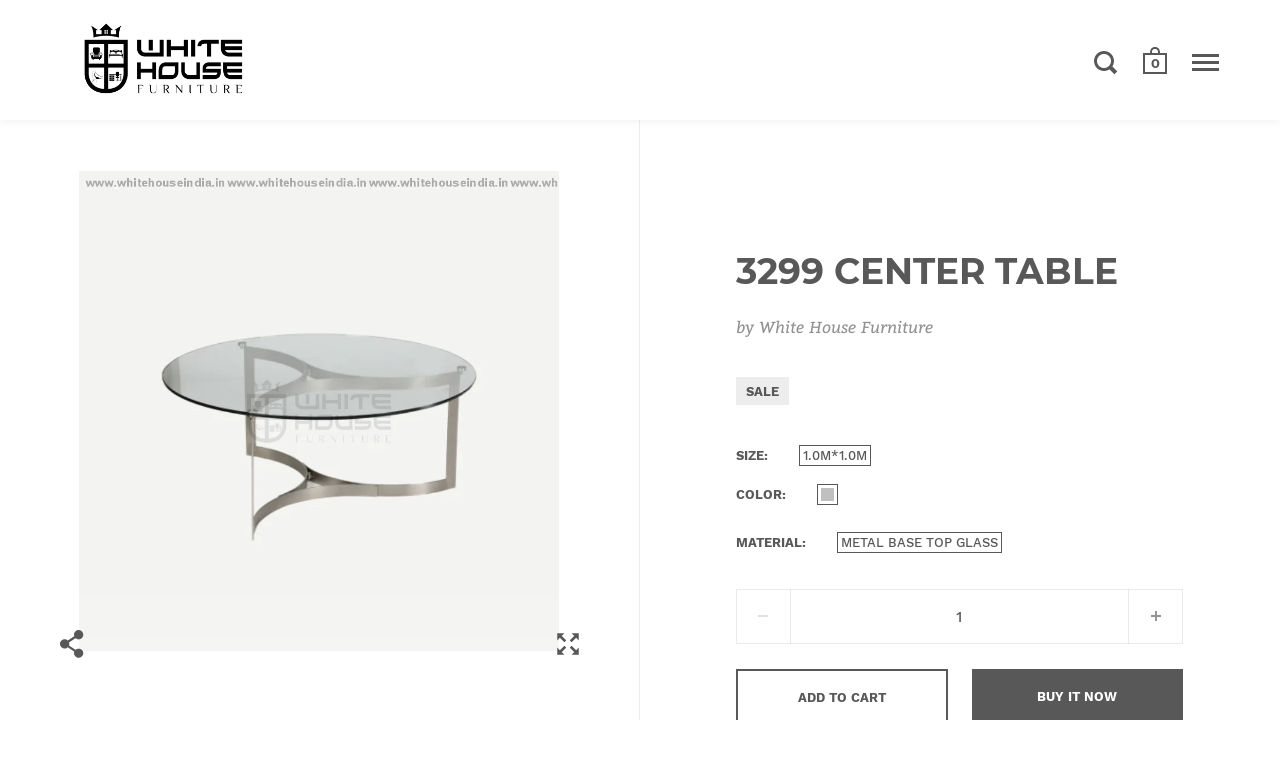

--- FILE ---
content_type: text/css
request_url: https://whitehouseindia.in/cdn/shop/t/2/assets/css_main.scss.css?v=124682210029985127761703111095
body_size: 31536
content:
@font-face{font-family:Montserrat;font-weight:700;font-style:normal;src:url(//whitehouseindia.in/cdn/fonts/montserrat/montserrat_n7.c496e9cf2031deec4c4bca338faa81971c8631d4.woff2?h1=d2hpdGVob3VzZWluZGlhLmlu&h2=d2hpdGVob3VzZWZ1cm5pdHVlLmFjY291bnQubXlzaG9waWZ5LmNvbQ&hmac=97ee46ab0232a19af4fd4bf355894faf92f154a3f5b1bee16af49e4403cf4e06) format("woff2"),url(//whitehouseindia.in/cdn/fonts/montserrat/montserrat_n7.78b0223375c94b39ce1af7e09a0225f2bb3d05f7.woff?h1=d2hpdGVob3VzZWluZGlhLmlu&h2=d2hpdGVob3VzZWZ1cm5pdHVlLmFjY291bnQubXlzaG9waWZ5LmNvbQ&hmac=ba0f43e307cbb8140c2970ffd55eeb962264c1b8ee5ff4c4092651675177efff) format("woff")}@font-face{font-family:Work Sans;font-weight:500;font-style:normal;src:url(//whitehouseindia.in/cdn/fonts/work_sans/worksans_n5.6cde5c1d2c480f1062bb34a4ed95b947b1d9bee0.woff2?h1=d2hpdGVob3VzZWluZGlhLmlu&h2=d2hpdGVob3VzZWZ1cm5pdHVlLmFjY291bnQubXlzaG9waWZ5LmNvbQ&hmac=34c3f6b09b66ab1c0d894e0bdf2e9eedf09176f1f05cf3ad0273c056e5cae969) format("woff2"),url(//whitehouseindia.in/cdn/fonts/work_sans/worksans_n5.e4290375dc1b143844d0a460a29fd19c69d18b27.woff?h1=d2hpdGVob3VzZWluZGlhLmlu&h2=d2hpdGVob3VzZWZ1cm5pdHVlLmFjY291bnQubXlzaG9waWZ5LmNvbQ&hmac=6db075d705704d3ac5e9902ce84a7313682cd745eeaa71c4c87e84fc148e5645) format("woff")}@font-face{font-family:Work Sans;font-weight:700;font-style:normal;src:url(//whitehouseindia.in/cdn/fonts/work_sans/worksans_n7.35eac55373d3da50c529c81066eb2f2f0fbedb82.woff2?h1=d2hpdGVob3VzZWluZGlhLmlu&h2=d2hpdGVob3VzZWZ1cm5pdHVlLmFjY291bnQubXlzaG9waWZ5LmNvbQ&hmac=7451650b67a8bd7459f5b49f1f2fdbd382fbd14df0621d494f65636d55a975fa) format("woff2"),url(//whitehouseindia.in/cdn/fonts/work_sans/worksans_n7.1b010d40a44f517d5363112c4aff386332758bc9.woff?h1=d2hpdGVob3VzZWluZGlhLmlu&h2=d2hpdGVob3VzZWZ1cm5pdHVlLmFjY291bnQubXlzaG9waWZ5LmNvbQ&hmac=83fc852e7cfdc13a57f02c69ccddc99d5017b3d347d701cbcf197b911c50e90e) format("woff")}@font-face{font-family:Montserrat;font-weight:500;font-style:normal;src:url(//whitehouseindia.in/cdn/fonts/montserrat/montserrat_n5.e72d00d31ae5399d260a80ec70322c62c1819762.woff2?h1=d2hpdGVob3VzZWluZGlhLmlu&h2=d2hpdGVob3VzZWZ1cm5pdHVlLmFjY291bnQubXlzaG9waWZ5LmNvbQ&hmac=ebca027832c82af9ecb7868b4237dd1d6347d2fa12474acfb3d8ea7e568bc2ef) format("woff2"),url(//whitehouseindia.in/cdn/fonts/montserrat/montserrat_n5.18a018b6c83e89030c5d70a6d4c02c969f228500.woff?h1=d2hpdGVob3VzZWluZGlhLmlu&h2=d2hpdGVob3VzZWZ1cm5pdHVlLmFjY291bnQubXlzaG9waWZ5LmNvbQ&hmac=3cc32197483c2bffc672ab0847c0765ad7746de91db72d56c14d531097a645ee) format("woff")}@font-face{font-family:Montserrat;font-weight:600;font-style:normal;src:url(//whitehouseindia.in/cdn/fonts/montserrat/montserrat_n6.7a3c341961dc23aaabcc116124b80f2a7abec1a2.woff2?h1=d2hpdGVob3VzZWluZGlhLmlu&h2=d2hpdGVob3VzZWZ1cm5pdHVlLmFjY291bnQubXlzaG9waWZ5LmNvbQ&hmac=d6c550c6da3fd81c15f6b14e3dfde53cfed06b13f157de9bcf4b997b8fefca37) format("woff2"),url(//whitehouseindia.in/cdn/fonts/montserrat/montserrat_n6.2c97c1a692c63ad09ab0635cb73b1939c5f417c0.woff?h1=d2hpdGVob3VzZWluZGlhLmlu&h2=d2hpdGVob3VzZWZ1cm5pdHVlLmFjY291bnQubXlzaG9waWZ5LmNvbQ&hmac=7cb33f6ff223291a1cb6e0572c0dbac15baeb33fac68f4418c92c235532290b1) format("woff")}@font-face{font-family:Bitter;font-weight:400;font-style:italic;src:url(//whitehouseindia.in/cdn/fonts/bitter/bitter_i4.4507bc0970c49e43c059c530045a53daeddb5cfa.woff2?h1=d2hpdGVob3VzZWluZGlhLmlu&h2=d2hpdGVob3VzZWZ1cm5pdHVlLmFjY291bnQubXlzaG9waWZ5LmNvbQ&hmac=31456633b6aa1806c8c41cd2b1d36a5b1ced7ce52b676d5195901101017ca71f) format("woff2"),url(//whitehouseindia.in/cdn/fonts/bitter/bitter_i4.0a06fcb649fedf96787c093e9ffe72b6911a7e27.woff?h1=d2hpdGVob3VzZWluZGlhLmlu&h2=d2hpdGVob3VzZWZ1cm5pdHVlLmFjY291bnQubXlzaG9waWZ5LmNvbQ&hmac=74caa28f6c4be32c2fb9de760c9e5351bcd72aa7de2d549de794c1cbbc54edca) format("woff")}@font-face{font-family:Bitter;font-weight:400;font-style:normal;src:url(//whitehouseindia.in/cdn/fonts/bitter/bitter_n4.305cabfe2567ff2da1669dd36245f4d6e9f790e4.woff2?h1=d2hpdGVob3VzZWluZGlhLmlu&h2=d2hpdGVob3VzZWZ1cm5pdHVlLmFjY291bnQubXlzaG9waWZ5LmNvbQ&hmac=9cb5e68a0f3ee6618ec38a926e1f9755eb3d152b91984f6573fece64534069df) format("woff2"),url(//whitehouseindia.in/cdn/fonts/bitter/bitter_n4.7b8fe2a6ecf51bd3f3a25ad5b8605a0119a8336b.woff?h1=d2hpdGVob3VzZWluZGlhLmlu&h2=d2hpdGVob3VzZWZ1cm5pdHVlLmFjY291bnQubXlzaG9waWZ5LmNvbQ&hmac=3ec50771d5822ff3b6c6ce73685f10ff451b6f1371bcf99cc0190fe294d4587e) format("woff")}.clearfix,.site-box-container,#shopify-product-reviews .spr-container,#shopify-section-product-recommendations,.site-box.box__blog .blog-item,#shopify-product-reviews .box__blog.spr-header .blog-item,#shopify-product-reviews .box__blog.spr-content .blog-item,.site-box.box__slideshow-split .slideshow-item,#shopify-product-reviews .box__slideshow-split.spr-header .slideshow-item,#shopify-product-reviews .box__slideshow-split.spr-content .slideshow-item,.krown-tabs .titles,#shopify-section-landing_banner,#shopify-section-landing_content{*zoom: 1}.clearfix:after,.site-box-container:after,#shopify-product-reviews .spr-container:after,#shopify-section-product-recommendations:after,.site-box.box__blog .blog-item:after,#shopify-product-reviews .box__blog.spr-header .blog-item:after,#shopify-product-reviews .box__blog.spr-content .blog-item:after,.site-box.box__slideshow-split .slideshow-item:after,#shopify-product-reviews .box__slideshow-split.spr-header .slideshow-item:after,#shopify-product-reviews .box__slideshow-split.spr-content .slideshow-item:after,.krown-tabs .titles:after,#shopify-section-landing_banner:after,#shopify-section-landing_content:after{content:"";display:table;clear:both}.underline-link{text-decoration:none;color:#585858!important}.underline-link>*{display:inline;width:100%;height:100%;background-image:linear-gradient(#000,#000);background-position:0 100%;background-size:0 6px;background-repeat:no-repeat;transition:all .2s linear}.underline-link:hover>*,.underline-link.active>*{background-size:100% 6px}.underline-link>*{background-size:0 3px;background-position:0 100%;transition:all .2s linear;padding-bottom:2px}.underline-link:hover>*,.underline-link.active>*{background-size:100% 3px}*,input,:before,:after{box-sizing:border-box}audio,canvas,progress,video{display:inline-block;vertical-align:baseline}input[type=number]::-webkit-inner-spin-button,input[type=number]::-webkit-outer-spin-button{height:auto}input[type=search]::-webkit-search-cancel-button,input[type=search]::-webkit-search-decoration{-webkit-appearance:none}input[type=search]::-ms-clear{display:none}html,body,div,span,applet,object,iframe,h1,h2,h3,h4,h5,h6,p,blockquote,pre,a,abbr,acronym,address,big,cite,code,del,dfn,em,img,ins,kbd,q,s,samp,small,strike,strong,sub,sup,tt,var,b,u,i,center,dl,dt,dd,ol,ul,li,fieldset,form,label,legend,table,caption,tbody,tfoot,thead,tr,th,td,.order-table th,article,aside,canvas,details,embed,figure,figcaption,footer,header,hgroup,menu,nav,output,ruby,section,summary,time,mark,audio,video,button{margin:0;padding:0;border:0;font-size:100%;font:inherit;vertical-align:baseline}article,aside,details,figcaption,figure,footer,header,hgroup,menu,nav,section{display:block}body{line-height:1}ol,ul{list-style:none}blockquote,q{quotes:none}blockquote:before,blockquote:after,q:before,q:after{content:"";content:none}table{border-collapse:collapse;border-spacing:0}a{text-decoration:none}button{background:transparent;border:none;box-shadow:none;cursor:pointer}a:hover,a:focus,button:hover,button:focus,input:hover,input:focus{outline:none!important}/*! Flickity v2.0.5
http://flickity.metafizzy.co
---------------------------------------------- */.flickity-enabled{position:relative}.flickity-enabled:focus{outline:0}.flickity-viewport{overflow:hidden;position:relative;height:100%}.flickity-slider{position:absolute;width:100%;height:100%}.flickity-enabled.is-draggable{-webkit-tap-highlight-color:transparent;tap-highlight-color:transparent;-webkit-user-select:none;-moz-user-select:none;-ms-user-select:none;user-select:none}.flickity-enabled.is-draggable .flickity-viewport{cursor:move;cursor:-webkit-grab;cursor:grab}.flickity-enabled.is-draggable .flickity-viewport.is-pointer-down{cursor:-webkit-grabbing;cursor:grabbing}.flickity-prev-next-button{position:absolute;top:50%;width:44px;height:44px;border:none;border-radius:50%;background:#fff;background:#ffffffbf;cursor:pointer;-webkit-transform:translateY(-50%);transform:translateY(-50%)}.flickity-prev-next-button:hover{background:#fff}.flickity-prev-next-button:focus{outline:0;box-shadow:0 0 0 5px #09f}.flickity-prev-next-button:active{opacity:.6}.flickity-prev-next-button.previous{left:10px}.flickity-prev-next-button.next{right:10px}.flickity-rtl .flickity-prev-next-button.previous{left:auto;right:10px}.flickity-rtl .flickity-prev-next-button.next{right:auto;left:10px}.flickity-prev-next-button:disabled{opacity:.3;cursor:auto}.flickity-prev-next-button svg{position:absolute;left:20%;top:20%;width:60%;height:60%}.flickity-prev-next-button .arrow{fill:#333}.flickity-page-dots{position:absolute;width:100%;bottom:-25px;padding:0;margin:0;list-style:none;text-align:center;line-height:1}.flickity-rtl .flickity-page-dots{direction:rtl}.flickity-page-dots .dot{display:inline-block;width:10px;height:10px;margin:0 8px;background:#333;border-radius:50%;opacity:.25;cursor:pointer}.flickity-page-dots .dot.is-selected{opacity:1}.flickity-viewport{height:100%!important}.mfp-bg,.mfp-wrap{left:0;top:0;position:fixed}.mfp-bg,.mfp-container,.mfp-wrap{width:100%;height:100%}.mfp-container:before,.mfp-figure:after{content:""}.mfp-bg{z-index:1042;overflow:hidden;background:#0b0b0b;opacity:.8;filter:alpha(opacity=80)}.mfp-wrap{z-index:1043;outline:0!important;-webkit-backface-visibility:hidden}.mfp-container{text-align:center;position:absolute;left:0;top:0;padding:0 8px;box-sizing:border-box}.mfp-container,img.mfp-img{-webkit-box-sizing:border-box;-moz-box-sizing:border-box}.mfp-container:before{display:inline-block;height:100%;vertical-align:middle}.mfp-align-top .mfp-container:before{display:none}.mfp-content{position:relative;display:inline-block;vertical-align:middle;margin:0 auto;text-align:left;z-index:1045}.mfp-ajax-holder .mfp-content,.mfp-inline-holder .mfp-content{width:100%;cursor:auto}.mfp-ajax-cur{cursor:progress}.mfp-zoom-out-cur,.mfp-zoom-out-cur .mfp-image-holder .mfp-close{cursor:-moz-zoom-out;cursor:-webkit-zoom-out;cursor:zoom-out}.mfp-zoom{cursor:pointer;cursor:-webkit-zoom-in;cursor:-moz-zoom-in;cursor:zoom-in}.mfp-auto-cursor .mfp-content{cursor:auto}.mfp-arrow,.mfp-close,.mfp-counter,.mfp-preloader{-webkit-user-select:none;-moz-user-select:none;user-select:none}.mfp-loading.mfp-figure{display:none}.mfp-hide{display:none!important}.mfp-preloader{color:#ccc;position:absolute;top:50%;width:auto;text-align:center;margin-top:-.8em;left:8px;right:8px;z-index:1044}.mfp-preloader a{color:#ccc}.mfp-close,.mfp-preloader a:hover{color:#fff}.mfp-s-error .mfp-content,.mfp-s-ready .mfp-preloader{display:none}button.mfp-arrow,button.mfp-close{overflow:visible;cursor:pointer;background:0 0;border:0;-webkit-appearance:none;display:block;outline:0;padding:0;z-index:1046;-webkit-box-shadow:none;box-shadow:none}.mfp-figure:after,.mfp-iframe-scaler iframe{position:absolute;left:0;box-shadow:0 0 8px #0009}button::-moz-focus-inner{padding:0;border:0}.mfp-close{width:44px;height:44px;line-height:44px;position:absolute;right:0;top:0;text-decoration:none;text-align:center;opacity:.65;filter:alpha(opacity=65);padding:0 0 18px 10px;font-style:normal;font-size:28px;font-family:Arial,Baskerville,monospace}.mfp-close:focus,.mfp-close:hover{opacity:1;filter:alpha(opacity=100)}.mfp-close:active{top:1px}.mfp-close-btn-in .mfp-close{color:#333}.mfp-iframe-holder .mfp-close,.mfp-image-holder .mfp-close{color:#fff;right:-6px;text-align:right;padding-right:6px;width:100%}.mfp-counter{position:absolute;top:0;right:0;color:#ccc;font-size:12px;line-height:18px;white-space:nowrap}.mfp-figure,img.mfp-img{line-height:0}.mfp-arrow{position:absolute;opacity:.65;filter:alpha(opacity=65);margin:-55px 0 0;top:50%;padding:0;width:90px;height:110px;-webkit-tap-highlight-color:transparent}.mfp-arrow:active{margin-top:-54px}.mfp-arrow:focus,.mfp-arrow:hover{opacity:1;filter:alpha(opacity=100)}.mfp-arrow .mfp-a,.mfp-arrow .mfp-b,.mfp-arrow:after,.mfp-arrow:before{content:"";display:block;width:0;height:0;position:absolute;left:0;top:0;margin-top:35px;margin-left:35px;border:inset transparent}.mfp-arrow .mfp-a,.mfp-arrow:after{border-top-width:13px;border-bottom-width:13px;top:8px}.mfp-arrow .mfp-b,.mfp-arrow:before{border-top-width:21px;border-bottom-width:21px;opacity:.7}.mfp-arrow-left{left:0}.mfp-arrow-left .mfp-a,.mfp-arrow-left:after{border-right:17px solid #FFF;margin-left:31px}.mfp-arrow-left .mfp-b,.mfp-arrow-left:before{margin-left:25px;border-right:27px solid #3F3F3F}.mfp-arrow-right{right:0}.mfp-arrow-right .mfp-a,.mfp-arrow-right:after{border-left:17px solid #FFF;margin-left:39px}.mfp-arrow-right .mfp-b,.mfp-arrow-right:before{border-left:27px solid #3F3F3F}.mfp-iframe-holder{padding-top:40px;padding-bottom:40px}.mfp-iframe-holder .mfp-content{line-height:0;width:100%;max-width:900px}.mfp-image-holder .mfp-content,img.mfp-img{max-width:100%}.mfp-iframe-holder .mfp-close{top:-40px}.mfp-iframe-scaler{width:100%;height:0;overflow:hidden;padding-top:56.25%}.mfp-iframe-scaler iframe{display:block;top:0;width:100%;height:100%;background:#000}.mfp-figure:after,img.mfp-img{display:block;width:auto;height:auto}img.mfp-img{box-sizing:border-box;padding:40px 0;margin:0 auto}.mfp-figure:after{top:40px;bottom:40px;right:0;z-index:-1;background:#444}.mfp-figure small{color:#bdbdbd;display:block;font-size:12px;line-height:14px}.mfp-figure figure{margin:0}.mfp-bottom-bar{margin-top:-36px;position:absolute;top:100%;left:0;width:100%;cursor:auto}.mfp-title{text-align:left;line-height:18px;color:#f3f3f3;word-wrap:break-word;padding-right:36px}.mfp-gallery .mfp-image-holder .mfp-figure{cursor:pointer}@media screen and (max-width: 800px) and (orientation: landscape),screen and (max-height: 300px){.mfp-img-mobile .mfp-image-holder{padding-left:0;padding-right:0}.mfp-img-mobile img.mfp-img{padding:0}.mfp-img-mobile .mfp-figure:after{top:0;bottom:0}.mfp-img-mobile .mfp-figure small{display:inline;margin-left:5px}.mfp-img-mobile .mfp-bottom-bar{background:#0009;bottom:0;margin:0;top:auto;padding:3px 5px;position:fixed;-webkit-box-sizing:border-box;-moz-box-sizing:border-box;box-sizing:border-box}.mfp-img-mobile .mfp-bottom-bar:empty{padding:0}.mfp-img-mobile .mfp-counter{right:5px;top:3px}.mfp-img-mobile .mfp-close{top:0;right:0;width:35px;height:35px;line-height:35px;background:#0009;position:fixed;text-align:center;padding:0}}@media all and (max-width: 900px){.mfp-arrow{-webkit-transform:scale(.75);transform:scale(.75)}.mfp-arrow-left{-webkit-transform-origin:0;transform-origin:0}.mfp-arrow-right{-webkit-transform-origin:100%;transform-origin:100%}.mfp-container{padding-left:6px;padding-right:6px}}.mfp-ie7 .mfp-img{padding:0}.mfp-ie7 .mfp-bottom-bar{width:600px;left:50%;margin-left:-300px;margin-top:5px;padding-bottom:5px}.mfp-ie7 .mfp-container{padding:0}.mfp-ie7 .mfp-content{padding-top:44px}.mfp-ie7 .mfp-close{top:0;right:0;padding-top:0}.mfp-bg{z-index:99990}.mfp-wrap{z-index:99991}.hide{display:none}html:after{position:fixed;top:0;right:0;width:1px;height:100%;background:#fff;z-index:9}body{font-family:Work Sans,sans-serif;font-weight:500;font-style:normal;font-size:.9375rem;line-height:1.7;color:#585858;background:#fff;-moz-osx-font-smoothing:grayscale;-webkit-font-smoothing:antialiased;text-rendering:optimizeLegibility;position:relative;right:0;overflow-x:hidden;transition:right .5s cubic-bezier(.25,.46,.45,.94)}@media screen and (max-width: 1024px){body{transition:right .25s linear}}body.sidebar-move{overflow:hidden;right:480px}@media screen and (max-width: 640px){body.sidebar-move{right:320px}}@media screen and (min-width: 1025px){body.desktop--leave-padding-alone{padding-top:0!important}}body.kill-overflow{overflow:hidden}h1,h2,h3,h4,h5,h6{font-family:Montserrat,sans-serif;font-weight:700;font-style:normal;line-height:1.55;display:block}.rte h1{font-size:2rem;margin-bottom:40px}.rte h2{font-size:1.5rem;margin-bottom:34px}.rte h3{font-size:1.25rem;margin-bottom:30px}.rte h4{font-size:1.0625rem;margin-bottom:27px}.rte h5,.rte h6{font-size:.9375rem;margin-bottom:15px;opacity:.66}.rte blockquote{font-family:Bitter,serif;font-weight:400;font-style:italic;font-size:1.5rem;margin-bottom:14px;display:block}.rte ul,.rte ol{padding-left:17px;margin-bottom:24px}.rte ul li,.rte ol li{margin-bottom:12px}.rte ul:not(.no-bullets){list-style:disc}.rte ul:not(.no-bullets) ul{list-style:circle}.rte ul:not(.no-bullets) ul ul{list-style:square}.rte ol:not(.no-bullets){list-style:decimal}.rte ol:not(.no-bullets) ol{list-style:lower-roman}.rte ol:not(.no-bullets) ol ol{list-style:lower-alpha}.rte img{margin-bottom:24px;vertical-align:middle}.rte.dark{color:#fff}@media screen and (max-width: 768px),screen and (max-width: 1024px) and (orientation: portrait){.rte.lap--dark{color:#fff}}.rte table{width:100%;border:1px solid #ededed;text-align:left}.rte table thead td:not(:empty),.rte table thead .order-table th:not(:empty),.order-table .rte table thead th:not(:empty),.rte table thead th:not(:empty){background:#f5f5f5;text-transform:uppercase;font-size:.75rem}.rte table p{margin:0}.rte table tr{border-top:1px solid #ededed}.rte table thead tr{border-top:none}.rte table th,.rte table td,.rte table .order-table th,.order-table .rte table th{min-height:41px;padding:10px 14px 8px;border-right:1px solid #ededed}.rte a{border-bottom:1px dotted}.simple-title{text-transform:uppercase;margin-bottom:50px}.simple-title:after{content:"";display:block;margin-top:25px;width:30px;height:3px;background:#585858}p{margin-bottom:24px}svg *{transition:opacity .15s linear,fill .15s linear,stroke .15s linear}a{color:#585858;transition:opacity .15s linear,color .15s linear,background .15s linear}a:hover,a.hover{color:#000}img{max-width:100%;height:auto}iframe{max-width:100%}strong{font-weight:700}em{font-style:italic}input:not([type=radio]):not([type=checkbox]):not([type=submit]){height:55px;font-family:Work Sans,sans-serif;font-weight:500;font-style:normal;font-size:.9375rem;padding:0 20px;margin:0;display:inline-block;border-radius:0;-webkit-appearance:none;border:1px solid transparent;background:#ededed;color:#585858;transition:all .15s linear}input:not([type=radio]):not([type=checkbox]):not([type=submit]).placeholder{color:#585858a8}input:not([type=radio]):not([type=checkbox]):not([type=submit]):-moz-placeholder{color:#585858a8}input:not([type=radio]):not([type=checkbox]):not([type=submit])::-moz-placeholder{color:#585858a8}input:not([type=radio]):not([type=checkbox]):not([type=submit]):-ms-input-placeholder{color:#585858a8}input:not([type=radio]):not([type=checkbox]):not([type=submit])::-webkit-input-placeholder{color:#585858a8}.grid__item input:not([type=radio]):not([type=checkbox]):not([type=submit]):not([type=submit]){width:100%}input:not([type=radio]):not([type=checkbox]):not([type=submit]):-webkit-autofill{box-shadow:0 0 0 1000px #ededed inset;background:#ededed;color:#585858}input:not([type=radio]):not([type=checkbox]):not([type=submit]):focus{background:#f7f7f7}.simple-grid input:not([type=radio]):not([type=checkbox]):not([type=submit]):focus{background:#fff;border-color:#ededed}textarea{border-radius:0;-webkit-appearance:none;background:#ededed;resize:none;color:#585858;font-size:.9375rem;padding:20px;outline:none;width:100%;height:130px;font-family:Work Sans,sans-serif;font-weight:500;font-style:normal;border:1px solid transparent;transition:all .15s linear}textarea.placeholder{color:#585858a8}textarea:-moz-placeholder{color:#585858a8}textarea::-moz-placeholder{color:#585858a8}textarea:-ms-input-placeholder{color:#585858a8}textarea::-webkit-input-placeholder{color:#585858a8}textarea:-webkit-autofill{box-shadow:0 0 0 1000px #ededed inset;background:#ededed;color:#585858}textarea:focus{background:#f7f7f7}.simple-grid textarea:focus{background:#fff;border-color:#ededed}input[type=submit],.button,#shopify-product-reviews .spr-summary-actions-newreview{background:#585858;font-family:Work Sans,sans-serif;font-weight:500;font-style:normal;color:#fff!important;border:2px solid transparent;font-size:.8125rem;font-weight:700;text-transform:uppercase;padding:0 30px;position:relative;top:-1px;transition:all .15s linear;cursor:pointer;height:55px;margin:0;display:inline-block;line-height:53px;border-radius:0;-webkit-appearance:none}input[type=submit].light,.button.light,#shopify-product-reviews .light.spr-summary-actions-newreview{color:#fff!important;background:#000}input[type=submit].dark,.button.dark,#shopify-product-reviews .dark.spr-summary-actions-newreview{color:#000!important;background:#fff}input[type=submit]:hover,input[type=submit].hover,.button:hover,#shopify-product-reviews .spr-summary-actions-newreview:hover,.button.hover,#shopify-product-reviews .hover.spr-summary-actions-newreview{background:#000!important;color:#fff!important}input[type=submit]{top:-3px;border:1px solid transparent}.button .icon,#shopify-product-reviews .spr-summary-actions-newreview .icon{width:0;height:100%;display:block;text-align:right;position:absolute;right:40px;top:0;opacity:0;transition:all .15s linear}.button .icon svg,#shopify-product-reviews .spr-summary-actions-newreview .icon svg{position:absolute;top:50%;left:0;margin-top:-5px}.button svg *,#shopify-product-reviews .spr-summary-actions-newreview svg *{fill:#fff!important}.button.light svg *,#shopify-product-reviews .light.spr-summary-actions-newreview svg *{fill:#fff!important}.button.dark svg *,#shopify-product-reviews .dark.spr-summary-actions-newreview svg *,.button.outline svg *,#shopify-product-reviews .outline.spr-summary-actions-newreview svg *{fill:#585858!important}.button:hover svg *,#shopify-product-reviews .spr-summary-actions-newreview:hover svg *,.button.hover svg *,#shopify-product-reviews .hover.spr-summary-actions-newreview svg *{fill:#fff!important}.no-touchevents .button.with-icon:hover,.no-touchevents #shopify-product-reviews .with-icon.spr-summary-actions-newreview:hover,#shopify-product-reviews .no-touchevents .with-icon.spr-summary-actions-newreview:hover,.no-touchevents .button.with-icon.hover,.no-touchevents #shopify-product-reviews .with-icon.hover.spr-summary-actions-newreview,#shopify-product-reviews .no-touchevents .with-icon.hover.spr-summary-actions-newreview{padding-right:60px}.no-touchevents .button.with-icon:hover .icon,.no-touchevents #shopify-product-reviews .with-icon.spr-summary-actions-newreview:hover .icon,#shopify-product-reviews .no-touchevents .with-icon.spr-summary-actions-newreview:hover .icon,.no-touchevents .button.with-icon.hover .icon,.no-touchevents #shopify-product-reviews .with-icon.hover.spr-summary-actions-newreview .icon,#shopify-product-reviews .no-touchevents .with-icon.hover.spr-summary-actions-newreview .icon{opacity:1;right:15px;width:31px}.button.less-padding,#shopify-product-reviews .less-padding.spr-summary-actions-newreview{padding:0 12px;line-height:51px}.button.outline:not(:hover),#shopify-product-reviews .outline.spr-summary-actions-newreview:not(:hover),.button.outline:not(.hover),#shopify-product-reviews .outline.spr-summary-actions-newreview:not(.hover){background:transparent;border:2px solid #585858}.button.outline:hover,#shopify-product-reviews .outline.spr-summary-actions-newreview:hover,.button.outline.hover,#shopify-product-reviews .outline.hover.spr-summary-actions-newreview{border:2px solid transparent}.button.disabled,#shopify-product-reviews .disabled.spr-summary-actions-newreview{pointer-events:none;opacity:.32}@media screen and (max-width: 480px){.button:not([name=update]),#shopify-product-reviews .spr-summary-actions-newreview:not([name=update]){height:48px;line-height:46px;padding:0 20px;margin-top:30px!important;font-size:.75rem}}input[type=number]{padding:0!important}.site-box-container,#shopify-product-reviews .spr-container,#shopify-section-product-recommendations{width:100%;position:relative}.site-box-container.add-border,#shopify-product-reviews .add-border.spr-container,.add-border#shopify-section-product-recommendations{border-bottom:1px solid #ededed}.box--small{width:25%;height:50vh!important;min-height:0!important}.box--small-lg{width:50%;height:50vh!important;min-height:0!important}.box--small-fl{width:100%;height:50vh!important;min-height:0!important}.box--big,#shopify-product-reviews .spr-header,#shopify-product-reviews .spr-content{width:50%;min-height:100vh}.box--bigger{width:100%;min-height:100vh}@media screen and (max-width: 1024px){.portable--box--small{width:25%;height:50vh!important;min-height:0!important}.portable--box--small-lg{width:50%;height:50vh!important;min-height:0!important}.portable--box--small-fl{width:100%;height:50vh!important;min-height:0!important}.portable--box--big{width:50%;min-height:100vh}.portable--box--bigger{width:100%;min-height:100vh}}@media screen and (max-width: 768px),screen and (max-width: 1024px) and (orientation: portrait){.lap--box--small{width:25%;height:50vh!important;min-height:0!important}.lap--box--small-lg{width:50%;height:50vh!important;min-height:0!important}.lap--box--small-fl,#shopify-product-reviews .spr-header,#shopify-product-reviews .spr-content{width:100%;height:50vh!important;min-height:0!important}.lap--box--big{width:50%;min-height:100vh}.lap--box--bigger{width:100%;min-height:100vh;min-height:0!important;height:auto!important;position:relative!important;margin-left:0!important}}@media screen and (max-width: 480px){.palm--box--small{width:25%;height:50vh!important;min-height:0!important}.palm--box--small-lg{width:50%;height:50vh!important;min-height:0!important}.palm--box--small-fl{width:100%;height:50vh!important;min-height:0!important}.palm--box--big{width:50%;min-height:100vh}.palm--box--bigger{width:100%;min-height:100vh}}@media screen and (max-width: 1024px){.portable--hide{display:none!important}.portable--show{display:flex}.ie9 .portable--show{display:block}}@media screen and (max-width: 768px),screen and (max-width: 1024px) and (orientation: portrait){.lap--hide{display:none!important}.lap--show{display:flex}.ie9 .lap--show{display:block}}@media screen and (max-width: 480px){.palm--hide{display:none!important}.palm--show{display:flex}.ie9 .palm--show{display:block}}html:not(.ie9) .shopify-section:not(.mount-slideshow) .site-box .site-box-background,html:not(.ie9) .shopify-section:not(.mount-slideshow) #shopify-product-reviews .spr-header .site-box-background,#shopify-product-reviews html:not(.ie9) .shopify-section:not(.mount-slideshow) .spr-header .site-box-background,html:not(.ie9) .shopify-section:not(.mount-slideshow) #shopify-product-reviews .spr-content .site-box-background,#shopify-product-reviews html:not(.ie9) .shopify-section:not(.mount-slideshow) .spr-content .site-box-background{opacity:0;transition:transform .3s cubic-bezier(.39,.575,.565,1),background .2s linear,opacity .4s linear}html:not(.ie9) .shopify-section:not(.mount-slideshow) .site-box .site-box-content,html:not(.ie9) .shopify-section:not(.mount-slideshow) #shopify-product-reviews .spr-header .site-box-content,#shopify-product-reviews html:not(.ie9) .shopify-section:not(.mount-slideshow) .spr-header .site-box-content,html:not(.ie9) .shopify-section:not(.mount-slideshow) #shopify-product-reviews .spr-content .site-box-content,#shopify-product-reviews html:not(.ie9) .shopify-section:not(.mount-slideshow) .spr-content .site-box-content{transform:translateY(50px);opacity:0}html:not(.ie9) .shopify-section:not(.mount-slideshow) .site-box .site-box-content,html:not(.ie9) .shopify-section:not(.mount-slideshow) #shopify-product-reviews .spr-header .site-box-content,#shopify-product-reviews html:not(.ie9) .shopify-section:not(.mount-slideshow) .spr-header .site-box-content,html:not(.ie9) .shopify-section:not(.mount-slideshow) #shopify-product-reviews .spr-content .site-box-content,#shopify-product-reviews html:not(.ie9) .shopify-section:not(.mount-slideshow) .spr-content .site-box-content{transition:opacity .3s linear,transform .3s linear}html:not(.ie9) .shopify-section:not(.mount-slideshow) .site-box.active .site-box-background,html:not(.ie9) .shopify-section:not(.mount-slideshow) #shopify-product-reviews .active.spr-header .site-box-background,#shopify-product-reviews html:not(.ie9) .shopify-section:not(.mount-slideshow) .active.spr-header .site-box-background,html:not(.ie9) .shopify-section:not(.mount-slideshow) #shopify-product-reviews .active.spr-content .site-box-background,#shopify-product-reviews html:not(.ie9) .shopify-section:not(.mount-slideshow) .active.spr-content .site-box-background{opacity:1}html:not(.ie9) .shopify-section:not(.mount-slideshow) .site-box.active .site-box-content,html:not(.ie9) .shopify-section:not(.mount-slideshow) #shopify-product-reviews .active.spr-header .site-box-content,#shopify-product-reviews html:not(.ie9) .shopify-section:not(.mount-slideshow) .active.spr-header .site-box-content,html:not(.ie9) .shopify-section:not(.mount-slideshow) #shopify-product-reviews .active.spr-content .site-box-content,#shopify-product-reviews html:not(.ie9) .shopify-section:not(.mount-slideshow) .active.spr-content .site-box-content{transform:translateY(0);opacity:1}html:not(.ie9) .shopify-section.mount-slideshow .slideshow-item:first-child .site-box .site-box-content,html:not(.ie9) .shopify-section.mount-slideshow .slideshow-item:first-child #shopify-product-reviews .spr-header .site-box-content,#shopify-product-reviews html:not(.ie9) .shopify-section.mount-slideshow .slideshow-item:first-child .spr-header .site-box-content,html:not(.ie9) .shopify-section.mount-slideshow .slideshow-item:first-child #shopify-product-reviews .spr-content .site-box-content,#shopify-product-reviews html:not(.ie9) .shopify-section.mount-slideshow .slideshow-item:first-child .spr-content .site-box-content{transform:translateY(50px);opacity:0}html:not(.ie9) .shopify-section.mount-slideshow .slideshow-item:first-child .site-box .site-box-content,html:not(.ie9) .shopify-section.mount-slideshow .slideshow-item:first-child #shopify-product-reviews .spr-header .site-box-content,#shopify-product-reviews html:not(.ie9) .shopify-section.mount-slideshow .slideshow-item:first-child .spr-header .site-box-content,html:not(.ie9) .shopify-section.mount-slideshow .slideshow-item:first-child #shopify-product-reviews .spr-content .site-box-content,#shopify-product-reviews html:not(.ie9) .shopify-section.mount-slideshow .slideshow-item:first-child .spr-content .site-box-content{transition:opacity .4s linear .1s,transform .4s linear .1s}html:not(.ie9) .shopify-section.mount-slideshow .slideshow-item:first-child .site-box.active .site-box-content,html:not(.ie9) .shopify-section.mount-slideshow .slideshow-item:first-child #shopify-product-reviews .active.spr-header .site-box-content,#shopify-product-reviews html:not(.ie9) .shopify-section.mount-slideshow .slideshow-item:first-child .active.spr-header .site-box-content,html:not(.ie9) .shopify-section.mount-slideshow .slideshow-item:first-child #shopify-product-reviews .active.spr-content .site-box-content,#shopify-product-reviews html:not(.ie9) .shopify-section.mount-slideshow .slideshow-item:first-child .active.spr-content .site-box-content{transform:translateY(0);opacity:1}.site-box,#shopify-product-reviews .spr-header,#shopify-product-reviews .spr-content{display:flex;position:relative;float:left;overflow:hidden;background-color:#fff}@media screen and (min-width: 769px) and (orientation: landscape){.box--can-stick .site-box:not(.box__product-gallery)[data-order="0"],.box--can-stick #shopify-product-reviews .spr-header:not(.box__product-gallery)[data-order="0"],#shopify-product-reviews .box--can-stick .spr-header:not(.box__product-gallery)[data-order="0"],.box--can-stick #shopify-product-reviews .spr-content:not(.box__product-gallery)[data-order="0"],#shopify-product-reviews .box--can-stick .spr-content:not(.box__product-gallery)[data-order="0"]{position:-webkit-sticky;position:sticky;top:0}}.site-box:not(.box__testimonial):not(.box__twitter):not(.box__instagram),#shopify-product-reviews .spr-header:not(.box__testimonial):not(.box__twitter):not(.box__instagram),#shopify-product-reviews .spr-content:not(.box__testimonial):not(.box__twitter):not(.box__instagram){align-items:center}.template-index .shopify-section:nth-child(odd) .site-box:not(.box__product-gallery),.template-index .shopify-section:nth-child(odd) #shopify-product-reviews .spr-header:not(.box__product-gallery),#shopify-product-reviews .template-index .shopify-section:nth-child(odd) .spr-header:not(.box__product-gallery),.template-index .shopify-section:nth-child(odd) #shopify-product-reviews .spr-content:not(.box__product-gallery),#shopify-product-reviews .template-index .shopify-section:nth-child(odd) .spr-content:not(.box__product-gallery){background-color:#f5f5f5}.shopify-section:not(.mount-slideshow) .site-box,.shopify-section:not(.mount-slideshow) #shopify-product-reviews .spr-header,#shopify-product-reviews .shopify-section:not(.mount-slideshow) .spr-header,.shopify-section:not(.mount-slideshow) #shopify-product-reviews .spr-content,#shopify-product-reviews .shopify-section:not(.mount-slideshow) .spr-content{border-right:1px solid #ededed;border-bottom:1px solid #ededed}.shopify-section:not(.mount-slideshow):not(.mount-testimonials):not(.mount-products)>.site-box:nth-child(2n),#shopify-product-reviews .shopify-section:not(.mount-slideshow):not(.mount-testimonials):not(.mount-products)>.spr-header:nth-child(2n),#shopify-product-reviews .shopify-section:not(.mount-slideshow):not(.mount-testimonials):not(.mount-products)>.spr-content:nth-child(2n),.product--section>.site-box:nth-child(2n),#shopify-product-reviews .product--section>.spr-header:nth-child(2n),#shopify-product-reviews .product--section>.spr-content:nth-child(2n),.template-page .site-box:nth-child(2n),.template-page #shopify-product-reviews .spr-header:nth-child(2n),#shopify-product-reviews .template-page .spr-header:nth-child(2n),.template-page #shopify-product-reviews .spr-content:nth-child(2n),#shopify-product-reviews .template-page .spr-content:nth-child(2n),.template-article .site-box:nth-child(2n),.template-article #shopify-product-reviews .spr-header:nth-child(2n),#shopify-product-reviews .template-article .spr-header:nth-child(2n),.template-article #shopify-product-reviews .spr-content:nth-child(2n),#shopify-product-reviews .template-article .spr-content:nth-child(2n),.template-page-contact .site-box:nth-child(2n),.template-page-contact #shopify-product-reviews .spr-header:nth-child(2n),#shopify-product-reviews .template-page-contact .spr-header:nth-child(2n),.template-page-contact #shopify-product-reviews .spr-content:nth-child(2n),#shopify-product-reviews .template-page-contact .spr-content:nth-child(2n){border-right:none}.site-box.box--no-padding .site-box-content,#shopify-product-reviews .box--no-padding.spr-header .site-box-content,#shopify-product-reviews .box--no-padding.spr-content .site-box-content{width:100%}.site-box.box--small.box--no-padding .site-box-content,#shopify-product-reviews .box--small.box--no-padding.spr-header .site-box-content,#shopify-product-reviews .box--small.box--no-padding.spr-content .site-box-content{height:100%}@media screen and (min-width: 769px) and (orientation: landscape){.site-box.box--fix-at-fifthy,#shopify-product-reviews .box--fix-at-fifthy.spr-header,#shopify-product-reviews .box--fix-at-fifthy.spr-content{position:absolute;top:50%}}.site-box.box--center-align,#shopify-product-reviews .spr-header,#shopify-product-reviews .spr-content{justify-content:center}.site-box.box--top-align,#shopify-product-reviews .box--top-align.spr-header,#shopify-product-reviews .box--top-align.spr-content{justify-content:flex-start}.site-box.box--column-flow,#shopify-product-reviews .spr-header,#shopify-product-reviews .spr-content{flex-direction:column}.site-box .site-box-background,#shopify-product-reviews .spr-header .site-box-background,#shopify-product-reviews .spr-content .site-box-background{position:absolute;top:0;left:0;width:100%;height:100%;z-index:0;transition:background .2s linear;background-position:center;background-size:cover;background-repeat:no-repeat}.site-box .site-box-background img,#shopify-product-reviews .spr-header .site-box-background img,#shopify-product-reviews .spr-content .site-box-background img{height:100%;width:100%;object-fit:cover;font-family:"object-fit: cover";transition:opacity .15s linear;opacity:0;transform:translateZ(0)}.site-box .site-box-background img.lazyloaded,#shopify-product-reviews .spr-header .site-box-background img.lazyloaded,#shopify-product-reviews .spr-content .site-box-background img.lazyloaded{opacity:1}.fixing-scroll-now .site-box .site-box-background:not(.with-map),.fixing-scroll-now #shopify-product-reviews .spr-header .site-box-background:not(.with-map),#shopify-product-reviews .fixing-scroll-now .spr-header .site-box-background:not(.with-map),.fixing-scroll-now #shopify-product-reviews .spr-content .site-box-background:not(.with-map),#shopify-product-reviews .fixing-scroll-now .spr-content .site-box-background:not(.with-map){transition:left .5s cubic-bezier(.25,.46,.45,.94)}@media screen and (max-width: 1024px){.fixing-scroll-now .site-box .site-box-background:not(.with-map),.fixing-scroll-now #shopify-product-reviews .spr-header .site-box-background:not(.with-map),#shopify-product-reviews .fixing-scroll-now .spr-header .site-box-background:not(.with-map),.fixing-scroll-now #shopify-product-reviews .spr-content .site-box-background:not(.with-map),#shopify-product-reviews .fixing-scroll-now .spr-content .site-box-background:not(.with-map){transition:left .25s linear}}.fixing-scroll-now .site-box .site-box-background:not(.with-map).sidebar-move,.fixing-scroll-now #shopify-product-reviews .spr-header .site-box-background:not(.with-map).sidebar-move,#shopify-product-reviews .fixing-scroll-now .spr-header .site-box-background:not(.with-map).sidebar-move,.fixing-scroll-now #shopify-product-reviews .spr-content .site-box-background:not(.with-map).sidebar-move,#shopify-product-reviews .fixing-scroll-now .spr-content .site-box-background:not(.with-map).sidebar-move{left:-480px}@media screen and (max-width: 640px){.fixing-scroll-now .site-box .site-box-background:not(.with-map).sidebar-move,.fixing-scroll-now #shopify-product-reviews .spr-header .site-box-background:not(.with-map).sidebar-move,#shopify-product-reviews .fixing-scroll-now .spr-header .site-box-background:not(.with-map).sidebar-move,.fixing-scroll-now #shopify-product-reviews .spr-content .site-box-background:not(.with-map).sidebar-move,#shopify-product-reviews .fixing-scroll-now .spr-content .site-box-background:not(.with-map).sidebar-move{left:-320px}}.site-box .site-box-background.with-image:after,#shopify-product-reviews .spr-header .site-box-background.with-image:after,#shopify-product-reviews .spr-content .site-box-background.with-image:after{content:"";position:absolute;top:0;left:0;width:100%;height:100%;background:#000;opacity:.4;transition:opacity .2s linear,background .2s linear}.site-box.box__twitter,#shopify-product-reviews .box__twitter.spr-header,#shopify-product-reviews .box__twitter.spr-content{padding:0;position:relative;display:flex;transition:all .2s linear}@media screen and (max-width: 768px),screen and (max-width: 1024px) and (orientation: portrait){.site-box.box__twitter,#shopify-product-reviews .box__twitter.spr-header,#shopify-product-reviews .box__twitter.spr-content{font-size:.75rem}}.site-box.box__twitter:hover,#shopify-product-reviews .box__twitter.spr-header:hover,#shopify-product-reviews .box__twitter.spr-content:hover,.site-box.box__twitter.hover,#shopify-product-reviews .box__twitter.hover.spr-header,#shopify-product-reviews .box__twitter.hover.spr-content{background:#fafafa}.site-box.box__twitter .site-box-content,#shopify-product-reviews .box__twitter.spr-header .site-box-content,#shopify-product-reviews .box__twitter.spr-content .site-box-content{margin:auto;height:100%;padding:0 10%;display:flex;text-align:center;flex-direction:column;justify-content:space-around}.site-box.box__twitter .site-box-content>a,#shopify-product-reviews .box__twitter.spr-header .site-box-content>a,#shopify-product-reviews .box__twitter.spr-content .site-box-content>a{opacity:.66}.site-box.box__twitter p,#shopify-product-reviews .box__twitter.spr-header p,#shopify-product-reviews .box__twitter.spr-content p{text-align:center;margin:0;word-break:break-word}.site-box.box__twitter p a,#shopify-product-reviews .box__twitter.spr-header p a,#shopify-product-reviews .box__twitter.spr-content p a{font-weight:700}.site-box.box__twitter .icon,#shopify-product-reviews .box__twitter.spr-header .icon,#shopify-product-reviews .box__twitter.spr-content .icon{opacity:.12;width:42px;height:42px;display:block;margin:0 auto -12px}.site-box.box__twitter .icon path,#shopify-product-reviews .box__twitter.spr-header .icon path,#shopify-product-reviews .box__twitter.spr-content .icon path{fill:#585858}@media screen and (max-width: 768px),screen and (max-width: 1024px) and (orientation: portrait){.site-box.box__instagram,#shopify-product-reviews .box__instagram.spr-header,#shopify-product-reviews .box__instagram.spr-content{font-size:.75rem}}.site-box.box__instagram .site-box-content,#shopify-product-reviews .box__instagram.spr-header .site-box-content,#shopify-product-reviews .box__instagram.spr-content .site-box-content{width:100%;height:100%;position:relative;background-position:center;background-size:cover;background-repeat:no-repeat}.site-box.box__instagram .site-box-content:before,#shopify-product-reviews .box__instagram.spr-header .site-box-content:before,#shopify-product-reviews .box__instagram.spr-content .site-box-content:before{content:"";position:absolute;top:0;left:0;width:100%;height:100%;background:#000;opacity:0;transition:opacity .15s linear}.site-box.box__instagram .icon,#shopify-product-reviews .box__instagram.spr-header .icon,#shopify-product-reviews .box__instagram.spr-content .icon,.site-box.box__instagram .icon svg,#shopify-product-reviews .box__instagram.spr-header .icon svg,#shopify-product-reviews .box__instagram.spr-content .icon svg{width:32px!important;height:32px!important}.site-box.box__instagram .icon,#shopify-product-reviews .box__instagram.spr-header .icon,#shopify-product-reviews .box__instagram.spr-content .icon{margin:0 auto}.site-box.box__instagram a,#shopify-product-reviews .box__instagram.spr-header a,#shopify-product-reviews .box__instagram.spr-content a{position:absolute;width:100%;height:100%;display:flex;left:0;top:0;text-align:center;flex-direction:column;justify-content:space-around;color:#fff}.site-box.box__instagram a .child,#shopify-product-reviews .box__instagram.spr-header a .child,#shopify-product-reviews .box__instagram.spr-content a .child{opacity:0;transform:translateY(15px)}.site-box.box__instagram a .child:nth-child(1),#shopify-product-reviews .box__instagram.spr-header a .child:nth-child(1),#shopify-product-reviews .box__instagram.spr-content a .child:nth-child(1){transition:all .15s cubic-bezier(.39,.575,.565,1)}.site-box.box__instagram a .child:nth-child(2),#shopify-product-reviews .box__instagram.spr-header a .child:nth-child(2),#shopify-product-reviews .box__instagram.spr-content a .child:nth-child(2){transition:all .15s cubic-bezier(.39,.575,.565,1) 50ms}.site-box.box__instagram a .child:nth-child(3),#shopify-product-reviews .box__instagram.spr-header a .child:nth-child(3),#shopify-product-reviews .box__instagram.spr-content a .child:nth-child(3){transition:all .15s cubic-bezier(.39,.575,.565,1) .1s}.site-box.box__instagram .caption,#shopify-product-reviews .box__instagram.spr-header .caption,#shopify-product-reviews .box__instagram.spr-content .caption{padding:0 10%;margin:0}.site-box.box__instagram .likes svg,#shopify-product-reviews .box__instagram.spr-header .likes svg,#shopify-product-reviews .box__instagram.spr-content .likes svg{position:relative;top:8px;margin-right:10px}.site-box.box__instagram svg *,#shopify-product-reviews .box__instagram.spr-header svg *,#shopify-product-reviews .box__instagram.spr-content svg *{fill:#fff}.site-box.box__instagram .time,#shopify-product-reviews .box__instagram.spr-header .time,#shopify-product-reviews .box__instagram.spr-content .time{margin-left:35px}.no-touchevents .site-box.box__instagram:hover .site-box-content:before,.no-touchevents #shopify-product-reviews .box__instagram.spr-header:hover .site-box-content:before,#shopify-product-reviews .no-touchevents .box__instagram.spr-header:hover .site-box-content:before,.no-touchevents #shopify-product-reviews .box__instagram.spr-content:hover .site-box-content:before,#shopify-product-reviews .no-touchevents .box__instagram.spr-content:hover .site-box-content:before,.no-touchevents .site-box.box__instagram.hover .site-box-content:before,.no-touchevents #shopify-product-reviews .box__instagram.hover.spr-header .site-box-content:before,#shopify-product-reviews .no-touchevents .box__instagram.hover.spr-header .site-box-content:before,.no-touchevents #shopify-product-reviews .box__instagram.hover.spr-content .site-box-content:before,#shopify-product-reviews .no-touchevents .box__instagram.hover.spr-content .site-box-content:before{opacity:.6}.no-touchevents .site-box.box__instagram:hover .child,.no-touchevents #shopify-product-reviews .box__instagram.spr-header:hover .child,#shopify-product-reviews .no-touchevents .box__instagram.spr-header:hover .child,.no-touchevents #shopify-product-reviews .box__instagram.spr-content:hover .child,#shopify-product-reviews .no-touchevents .box__instagram.spr-content:hover .child,.no-touchevents .site-box.box__instagram.hover .child,.no-touchevents #shopify-product-reviews .box__instagram.hover.spr-header .child,#shopify-product-reviews .no-touchevents .box__instagram.hover.spr-header .child,.no-touchevents #shopify-product-reviews .box__instagram.hover.spr-content .child,#shopify-product-reviews .no-touchevents .box__instagram.hover.spr-content .child{opacity:1;transform:translateY(0)}@media screen and (max-width: 1024px){.touchevents .site-box.box__instagram .meta,.touchevents #shopify-product-reviews .box__instagram.spr-header .meta,#shopify-product-reviews .touchevents .box__instagram.spr-header .meta,.touchevents #shopify-product-reviews .box__instagram.spr-content .meta,#shopify-product-reviews .touchevents .box__instagram.spr-content .meta{opacity:1;transform:none;position:absolute;bottom:0;left:52px;height:52px;padding-left:16px;width:calc(100% - 52px);text-align:left;color:#585858;padding-top:10px;background:#fff}.touchevents .site-box.box__instagram .meta svg,.touchevents #shopify-product-reviews .box__instagram.spr-header .meta svg,#shopify-product-reviews .touchevents .box__instagram.spr-header .meta svg,.touchevents #shopify-product-reviews .box__instagram.spr-content .meta svg,#shopify-product-reviews .touchevents .box__instagram.spr-content .meta svg{height:21px!important;top:5px}.touchevents .site-box.box__instagram .icon,.touchevents #shopify-product-reviews .box__instagram.spr-header .icon,#shopify-product-reviews .touchevents .box__instagram.spr-header .icon,.touchevents #shopify-product-reviews .box__instagram.spr-content .icon,#shopify-product-reviews .touchevents .box__instagram.spr-content .icon{opacity:1;transform:none;position:absolute;bottom:0;left:0;width:52px!important;height:52px!important;padding-top:12px;background:#fff;border-right:1px solid #ededed}.touchevents .site-box.box__instagram .icon svg,.touchevents #shopify-product-reviews .box__instagram.spr-header .icon svg,#shopify-product-reviews .touchevents .box__instagram.spr-header .icon svg,.touchevents #shopify-product-reviews .box__instagram.spr-content .icon svg,#shopify-product-reviews .touchevents .box__instagram.spr-content .icon svg{width:26px!important;height:28px!important}.touchevents .site-box.box__instagram svg *,.touchevents #shopify-product-reviews .box__instagram.spr-header svg *,#shopify-product-reviews .touchevents .box__instagram.spr-header svg *,.touchevents #shopify-product-reviews .box__instagram.spr-content svg *,#shopify-product-reviews .touchevents .box__instagram.spr-content svg *{fill:#585858}.touchevents .site-box.box__instagram .time,.touchevents #shopify-product-reviews .box__instagram.spr-header .time,#shopify-product-reviews .touchevents .box__instagram.spr-header .time,.touchevents #shopify-product-reviews .box__instagram.spr-content .time,#shopify-product-reviews .touchevents .box__instagram.spr-content .time{margin-left:15px}}@media screen and (max-width: 380px){.touchevents .site-box.box__instagram .meta .time,.touchevents #shopify-product-reviews .box__instagram.spr-header .meta .time,#shopify-product-reviews .touchevents .box__instagram.spr-header .meta .time,.touchevents #shopify-product-reviews .box__instagram.spr-content .meta .time,#shopify-product-reviews .touchevents .box__instagram.spr-content .meta .time{display:none}}.site-box.box__blog .blog-item,#shopify-product-reviews .box__blog.spr-header .blog-item,#shopify-product-reviews .box__blog.spr-content .blog-item{height:50vh;width:100%;display:block;position:relative;overflow:hidden;margin-top:0;color:#585858}.site-box.box__blog .blog-item:not(:last-child),#shopify-product-reviews .box__blog.spr-header .blog-item:not(:last-child),#shopify-product-reviews .box__blog.spr-content .blog-item:not(:last-child){border-bottom:1px solid #ededed}.site-box.box__blog .blog-item:hover .content:not(.dark).no-image .title,#shopify-product-reviews .box__blog.spr-header .blog-item:hover .content:not(.dark).no-image .title,#shopify-product-reviews .box__blog.spr-content .blog-item:hover .content:not(.dark).no-image .title,.site-box.box__blog .blog-item:hover .content:not(.dark).no-image #shopify-product-reviews .spr-header-title,#shopify-product-reviews .site-box.box__blog .blog-item:hover .content:not(.dark).no-image .spr-header-title,#shopify-product-reviews .box__blog.spr-header .blog-item:hover .content:not(.dark).no-image .spr-header-title,#shopify-product-reviews .box__blog.spr-content .blog-item:hover .content:not(.dark).no-image .spr-header-title,.site-box.box__blog .blog-item.hover .content:not(.dark).no-image .title,#shopify-product-reviews .box__blog.spr-header .blog-item.hover .content:not(.dark).no-image .title,#shopify-product-reviews .box__blog.spr-content .blog-item.hover .content:not(.dark).no-image .title,.site-box.box__blog .blog-item.hover .content:not(.dark).no-image #shopify-product-reviews .spr-header-title,#shopify-product-reviews .site-box.box__blog .blog-item.hover .content:not(.dark).no-image .spr-header-title,#shopify-product-reviews .box__blog.spr-header .blog-item.hover .content:not(.dark).no-image .spr-header-title,#shopify-product-reviews .box__blog.spr-content .blog-item.hover .content:not(.dark).no-image .spr-header-title{color:#000}.site-box.box__blog .blog-item .content,#shopify-product-reviews .box__blog.spr-header .blog-item .content,#shopify-product-reviews .box__blog.spr-content .blog-item .content{width:50%;float:left;display:flex;height:100%;align-items:center;padding:0 10%;transition:all .25s cubic-bezier(.39,.575,.565,1),background .15s linear;position:relative;z-index:8}.site-box.box__blog .blog-item .content:not(.dark),#shopify-product-reviews .box__blog.spr-header .blog-item .content:not(.dark),#shopify-product-reviews .box__blog.spr-content .blog-item .content:not(.dark){background:#fff}.template-index .shopify-section:nth-child(odd) .site-box.box__blog .blog-item .content:not(.dark),.template-index .shopify-section:nth-child(odd) #shopify-product-reviews .box__blog.spr-header .blog-item .content:not(.dark),#shopify-product-reviews .template-index .shopify-section:nth-child(odd) .box__blog.spr-header .blog-item .content:not(.dark),.template-index .shopify-section:nth-child(odd) #shopify-product-reviews .box__blog.spr-content .blog-item .content:not(.dark),#shopify-product-reviews .template-index .shopify-section:nth-child(odd) .box__blog.spr-content .blog-item .content:not(.dark){background:#f5f5f5}.ie9 .site-box.box__blog .blog-item .content,.ie9 #shopify-product-reviews .box__blog.spr-header .blog-item .content,#shopify-product-reviews .ie9 .box__blog.spr-header .blog-item .content,.ie9 #shopify-product-reviews .box__blog.spr-content .blog-item .content,#shopify-product-reviews .ie9 .box__blog.spr-content .blog-item .content{z-index:999}.site-box.box__blog .blog-item .content>div,#shopify-product-reviews .box__blog.spr-header .blog-item .content>div,#shopify-product-reviews .box__blog.spr-content .blog-item .content>div{width:100%}@media screen and (max-width: 768px),screen and (max-width: 1024px) and (orientation: portrait){.site-box.box__blog .blog-item .content,#shopify-product-reviews .box__blog.spr-header .blog-item .content,#shopify-product-reviews .box__blog.spr-content .blog-item .content{padding:0 30px}}.site-box.box__blog .blog-item .content.dark,#shopify-product-reviews .box__blog.spr-header .blog-item .content.dark,#shopify-product-reviews .box__blog.spr-content .blog-item .content.dark{color:#fff!important}.site-box.box__blog .blog-item .content.dark .header:after,#shopify-product-reviews .box__blog.spr-header .blog-item .content.dark .header:after,#shopify-product-reviews .box__blog.spr-content .blog-item .content.dark .header:after{background:#fff}.site-box.box__blog .blog-item .title,#shopify-product-reviews .box__blog.spr-header .blog-item .title,#shopify-product-reviews .box__blog.spr-content .blog-item .title,.site-box.box__blog .blog-item #shopify-product-reviews .spr-header-title,#shopify-product-reviews .site-box.box__blog .blog-item .spr-header-title,#shopify-product-reviews .box__blog.spr-header .blog-item .spr-header-title,#shopify-product-reviews .box__blog.spr-content .blog-item .spr-header-title{font-size:1.25rem;margin-bottom:0;line-height:1.2;transition:color .15s linear}@media screen and (max-width: 768px),screen and (max-width: 1024px) and (orientation: portrait){.site-box.box__blog .blog-item .title,#shopify-product-reviews .box__blog.spr-header .blog-item .title,#shopify-product-reviews .box__blog.spr-content .blog-item .title,.site-box.box__blog .blog-item #shopify-product-reviews .spr-header-title,#shopify-product-reviews .site-box.box__blog .blog-item .spr-header-title,#shopify-product-reviews .box__blog.spr-header .blog-item .spr-header-title,#shopify-product-reviews .box__blog.spr-content .blog-item .spr-header-title{font-size:1.5rem}}@media screen and (max-width: 480px){.site-box.box__blog .blog-item .title,#shopify-product-reviews .box__blog.spr-header .blog-item .title,#shopify-product-reviews .box__blog.spr-content .blog-item .title,.site-box.box__blog .blog-item #shopify-product-reviews .spr-header-title,#shopify-product-reviews .site-box.box__blog .blog-item .spr-header-title,#shopify-product-reviews .box__blog.spr-header .blog-item .spr-header-title,#shopify-product-reviews .box__blog.spr-content .blog-item .spr-header-title{font-size:1.0625rem}}.site-box.box__blog .blog-item .content.no-image .title,#shopify-product-reviews .box__blog.spr-header .blog-item .content.no-image .title,#shopify-product-reviews .box__blog.spr-content .blog-item .content.no-image .title,.site-box.box__blog .blog-item .content.no-image #shopify-product-reviews .spr-header-title,#shopify-product-reviews .site-box.box__blog .blog-item .content.no-image .spr-header-title,#shopify-product-reviews .box__blog.spr-header .blog-item .content.no-image .spr-header-title,#shopify-product-reviews .box__blog.spr-content .blog-item .content.no-image .spr-header-title{font-size:1.75rem}.site-box.box__blog .blog-item p.meta,#shopify-product-reviews .box__blog.spr-header .blog-item p.meta,#shopify-product-reviews .box__blog.spr-content .blog-item p.meta{font-size:.75rem;opacity:.66;margin:20px 0 0}.site-box.box__blog .blog-item .header:after,#shopify-product-reviews .box__blog.spr-header .blog-item .header:after,#shopify-product-reviews .box__blog.spr-content .blog-item .header:after{content:"";display:block;margin-top:35px;background:#585858;width:40px;height:3px}.site-box.box__blog .blog-item p.excerpt,#shopify-product-reviews .box__blog.spr-header .blog-item p.excerpt,#shopify-product-reviews .box__blog.spr-content .blog-item p.excerpt{font-size:.875rem;margin:30px 0 0;opacity:1}.site-box.box__blog .blog-item .background,#shopify-product-reviews .box__blog.spr-header .blog-item .background,#shopify-product-reviews .box__blog.spr-content .blog-item .background{position:absolute;top:0;right:0;width:100%;height:100%;transition:transform .3s linear;background-position:center;background-size:cover;background-repeat:no-repeat}.site-box.box__blog .blog-item .background:after,#shopify-product-reviews .box__blog.spr-header .blog-item .background:after,#shopify-product-reviews .box__blog.spr-content .blog-item .background:after{position:absolute;top:0;left:0;width:100%;height:100%;display:block;content:"";background:#000;opacity:.5;transition:opacity .3s linear}.site-box.box__blog .blog-item .background img,#shopify-product-reviews .box__blog.spr-header .blog-item .background img,#shopify-product-reviews .box__blog.spr-content .blog-item .background img{height:100%;width:100%;object-fit:cover;font-family:"object-fit: cover";transition:opacity .15s linear;opacity:0;transform:translateZ(0)}.site-box.box__blog .blog-item .background img.lazyloaded,#shopify-product-reviews .box__blog.spr-header .blog-item .background img.lazyloaded,#shopify-product-reviews .box__blog.spr-content .blog-item .background img.lazyloaded{opacity:1}.site-box.box__blog .blog-item:hover .background,#shopify-product-reviews .box__blog.spr-header .blog-item:hover .background,#shopify-product-reviews .box__blog.spr-content .blog-item:hover .background,.site-box.box__blog .blog-item.hover .background,#shopify-product-reviews .box__blog.spr-header .blog-item.hover .background,#shopify-product-reviews .box__blog.spr-content .blog-item.hover .background{transform:scale(1.05)}.site-box.box__blog .blog-item:hover .background:after,#shopify-product-reviews .box__blog.spr-header .blog-item:hover .background:after,#shopify-product-reviews .box__blog.spr-content .blog-item:hover .background:after,.site-box.box__blog .blog-item.hover .background:after,#shopify-product-reviews .box__blog.spr-header .blog-item.hover .background:after,#shopify-product-reviews .box__blog.spr-content .blog-item.hover .background:after{opacity:.7}.site-box.box__blog .blog-item .no-image,#shopify-product-reviews .box__blog.spr-header .blog-item .no-image,#shopify-product-reviews .box__blog.spr-content .blog-item .no-image{width:100%!important}.site-box.box__blog .blog-item .no-image+.longarrow,#shopify-product-reviews .box__blog.spr-header .blog-item .no-image+.longarrow,#shopify-product-reviews .box__blog.spr-content .blog-item .no-image+.longarrow{display:none!important}.site-box.box__blog .blog-item.paginate,#shopify-product-reviews .box__blog.spr-header .blog-item.paginate,#shopify-product-reviews .box__blog.spr-content .blog-item.paginate{display:flex;margin-top:0}.site-box.box__blog .blog-item.paginate a,#shopify-product-reviews .box__blog.spr-header .blog-item.paginate a,#shopify-product-reviews .box__blog.spr-content .blog-item.paginate a{display:flex;justify-content:center;align-items:center;font-size:1.5rem;height:100%;width:100%;position:relative}.site-box.box__blog .blog-item.paginate a.left .icon,#shopify-product-reviews .box__blog.spr-header .blog-item.paginate a.left .icon,#shopify-product-reviews .box__blog.spr-content .blog-item.paginate a.left .icon{transform:rotate(180deg)}.site-box.box__blog .blog-item.paginate a .icon,#shopify-product-reviews .box__blog.spr-header .blog-item.paginate a .icon,#shopify-product-reviews .box__blog.spr-content .blog-item.paginate a .icon{position:absolute;margin-top:10px;margin-left:-15px;left:50%}.site-box.box__blog .blog-item.paginate a svg,#shopify-product-reviews .box__blog.spr-header .blog-item.paginate a svg,#shopify-product-reviews .box__blog.spr-content .blog-item.paginate a svg{transform:scale(2)}.site-box.box__blog .blog-item.paginate a svg polygon,#shopify-product-reviews .box__blog.spr-header .blog-item.paginate a svg polygon,#shopify-product-reviews .box__blog.spr-content .blog-item.paginate a svg polygon{fill:#585858}.site-box.box__blog .blog-item.paginate a .text,#shopify-product-reviews .box__blog.spr-header .blog-item.paginate a .text,#shopify-product-reviews .box__blog.spr-content .blog-item.paginate a .text{margin-top:-30px}.site-box.box__blog .blog-item.paginate a:hover svg polygon,#shopify-product-reviews .box__blog.spr-header .blog-item.paginate a:hover svg polygon,#shopify-product-reviews .box__blog.spr-content .blog-item.paginate a:hover svg polygon{fill:#000}.site-box.box__blog .blog-item.paginate.double a,#shopify-product-reviews .box__blog.spr-header .blog-item.paginate.double a,#shopify-product-reviews .box__blog.spr-content .blog-item.paginate.double a{width:50%}.site-box.box__blog .blog-item.paginate.double a:last-child,#shopify-product-reviews .box__blog.spr-header .blog-item.paginate.double a:last-child,#shopify-product-reviews .box__blog.spr-content .blog-item.paginate.double a:last-child{border-left:1px solid #ededed}.template-collection .site-box.box__collection,.template-collection #shopify-product-reviews .box__collection.spr-header,#shopify-product-reviews .template-collection .box__collection.spr-header,.template-collection #shopify-product-reviews .box__collection.spr-content,#shopify-product-reviews .template-collection .box__collection.spr-content{background:#fff}@media screen and (max-width: 768px),screen and (max-width: 1024px) and (orientation: portrait){.per-4 .site-box.box__collection,.per-4 #shopify-product-reviews .box__collection.spr-header,#shopify-product-reviews .per-4 .box__collection.spr-header,.per-4 #shopify-product-reviews .box__collection.spr-content,#shopify-product-reviews .per-4 .box__collection.spr-content{border-right:none}.per-4 .site-box.box__collection .site-box-content,.per-4 #shopify-product-reviews .box__collection.spr-header .site-box-content,#shopify-product-reviews .per-4 .box__collection.spr-header .site-box-content,.per-4 #shopify-product-reviews .box__collection.spr-content .site-box-content,#shopify-product-reviews .per-4 .box__collection.spr-content .site-box-content{*zoom: 1;width:calc(100% + 1px)}.per-4 .site-box.box__collection .site-box-content:after,.per-4 #shopify-product-reviews .box__collection.spr-header .site-box-content:after,#shopify-product-reviews .per-4 .box__collection.spr-header .site-box-content:after,.per-4 #shopify-product-reviews .box__collection.spr-content .site-box-content:after,#shopify-product-reviews .per-4 .box__collection.spr-content .site-box-content:after{content:"";display:table;clear:both}.per-4 .site-box.box__collection .product-item,.per-4 #shopify-product-reviews .box__collection.spr-header .product-item,#shopify-product-reviews .per-4 .box__collection.spr-header .product-item,.per-4 #shopify-product-reviews .box__collection.spr-content .product-item,#shopify-product-reviews .per-4 .box__collection.spr-content .product-item{float:left;border-right:1px solid #ededed}}@media screen and (max-width: 768px) and (orientation: landscape){.site-box.box__collection,#shopify-product-reviews .box__collection.spr-header,#shopify-product-reviews .box__collection.spr-content{height:100vh!important}}.site-box.box__collection.box--big .product-item,#shopify-product-reviews .box__collection.spr-header .product-item,#shopify-product-reviews .box__collection.spr-content .product-item{height:100vh}.site-box.box__collection.box--typo-small .product-item .caption,#shopify-product-reviews .box__collection.box--typo-small.spr-header .product-item .caption,#shopify-product-reviews .box__collection.box--typo-small.spr-content .product-item .caption{padding:25px 30px 20px;height:100px}.site-box.box__collection.box--typo-small .product-item .caption .price,#shopify-product-reviews .box__collection.box--typo-small.spr-header .product-item .caption .price,#shopify-product-reviews .box__collection.box--typo-small.spr-content .product-item .caption .price{margin-top:5px}.site-box.box__collection.box--typo-small .product-item .caption .longarrow,#shopify-product-reviews .box__collection.box--typo-small.spr-header .product-item .caption .longarrow,#shopify-product-reviews .box__collection.box--typo-small.spr-content .product-item .caption .longarrow{right:30px}.site-box.box__collection .product-item,#shopify-product-reviews .box__collection.spr-header .product-item,#shopify-product-reviews .box__collection.spr-content .product-item{display:block;position:relative;overflow:hidden;height:100%}.site-box.box__collection .product-item:not(:last-child),#shopify-product-reviews .box__collection.spr-header .product-item:not(:last-child),#shopify-product-reviews .box__collection.spr-content .product-item:not(:last-child){border-bottom:1px solid #ededed}.site-box.box__collection .product-item .box--product-image.primary,#shopify-product-reviews .box__collection.spr-header .product-item .box--product-image.primary,#shopify-product-reviews .box__collection.spr-content .product-item .box--product-image.primary{transition:transform .3s cubic-bezier(.39,.575,.565,1);position:relative;z-index:8}.site-box.box__collection .product-item .box--product-image.secondary,#shopify-product-reviews .box__collection.spr-header .product-item .box--product-image.secondary,#shopify-product-reviews .box__collection.spr-content .product-item .box--product-image.secondary{position:absolute;top:0;left:0;opacity:0;transition:transform .3s cubic-bezier(.39,.575,.565,1),opacity .15s linear;z-index:9}.site-box.box__collection .product-item .caption,#shopify-product-reviews .box__collection.spr-header .product-item .caption,#shopify-product-reviews .box__collection.spr-content .product-item .caption{position:absolute;bottom:0;left:0;width:100%;display:flex;align-items:center;padding:25px 40px 30px;height:100px;z-index:99;transition:background .2s linear,transform .2s linear;transform:translateY(100%)}.site-box.box__collection .product-item .caption h3,#shopify-product-reviews .box__collection.spr-header .product-item .caption h3,#shopify-product-reviews .box__collection.spr-content .product-item .caption h3{margin:0;font-size:1rem;line-height:1.1;overflow:hidden}.site-box.box__collection .product-item .caption h3 .overflowed,#shopify-product-reviews .box__collection.spr-header .product-item .caption h3 .overflowed,#shopify-product-reviews .box__collection.spr-content .product-item .caption h3 .overflowed{transition:all .15s linear 50ms}.site-box.box__collection .product-item .caption .price,#shopify-product-reviews .box__collection.spr-header .product-item .caption .price,#shopify-product-reviews .box__collection.spr-content .product-item .caption .price{display:block;font-family:Bitter,serif;font-weight:400;font-style:italic;font-size:.875rem;line-height:1;margin-top:8px;overflow:hidden}.site-box.box__collection .product-item .caption .price .overflowed,#shopify-product-reviews .box__collection.spr-header .product-item .caption .price .overflowed,#shopify-product-reviews .box__collection.spr-content .product-item .caption .price .overflowed{transition:all .15s linear .1s}.site-box.box__collection .product-item .caption .price del,#shopify-product-reviews .box__collection.spr-header .product-item .caption .price del,#shopify-product-reviews .box__collection.spr-content .product-item .caption .price del{opacity:.6;font-size:13px;margin-left:5px}.site-box.box__collection .product-item .caption .longarrow,#shopify-product-reviews .box__collection.spr-header .product-item .caption .longarrow,#shopify-product-reviews .box__collection.spr-content .product-item .caption .longarrow{position:absolute;right:60px;top:50%;transform:translateY(-50%);overflow:hidden}.site-box.box__collection .product-item .caption .longarrow .overflowed,#shopify-product-reviews .box__collection.spr-header .product-item .caption .longarrow .overflowed,#shopify-product-reviews .box__collection.spr-content .product-item .caption .longarrow .overflowed{transition:all .15s linear .15s}.site-box.box__collection .product-item .caption .overflowed,#shopify-product-reviews .box__collection.spr-header .product-item .caption .overflowed,#shopify-product-reviews .box__collection.spr-content .product-item .caption .overflowed{transform:translateY(100%);opacity:0;display:inline-block}.site-box.box__collection .product-item.alt .caption,#shopify-product-reviews .box__collection.spr-header .product-item.alt .caption,#shopify-product-reviews .box__collection.spr-content .product-item.alt .caption{transform:none!important}.site-box.box__collection .product-item.alt .caption .overflowed,#shopify-product-reviews .box__collection.spr-header .product-item.alt .caption .overflowed,#shopify-product-reviews .box__collection.spr-content .product-item.alt .caption .overflowed{transform:none!important;opacity:1;transition:all .2s linear}.site-box.box__collection .product-item.alt .longarrow,#shopify-product-reviews .box__collection.spr-header .product-item.alt .longarrow,#shopify-product-reviews .box__collection.spr-content .product-item.alt .longarrow{opacity:0;transform:translate3d(-10px,-50%,0);transition:all .15s linear}.site-box.box__collection .product-item.alt:hover .box--product-image,#shopify-product-reviews .box__collection.spr-header .product-item.alt:hover .box--product-image,#shopify-product-reviews .box__collection.spr-content .product-item.alt:hover .box--product-image,.site-box.box__collection .product-item.alt.hover .box--product-image,#shopify-product-reviews .box__collection.spr-header .product-item.alt.hover .box--product-image,#shopify-product-reviews .box__collection.spr-content .product-item.alt.hover .box--product-image{transform:scale(1.1)}.site-box.box__collection .product-item.alt:hover .longarrow,#shopify-product-reviews .box__collection.spr-header .product-item.alt:hover .longarrow,#shopify-product-reviews .box__collection.spr-content .product-item.alt:hover .longarrow,.site-box.box__collection .product-item.alt.hover .longarrow,#shopify-product-reviews .box__collection.spr-header .product-item.alt.hover .longarrow,#shopify-product-reviews .box__collection.spr-content .product-item.alt.hover .longarrow{opacity:1;transform:translate3d(0,-50%,0)}.site-box.box__collection .product-item.regular:hover .caption,#shopify-product-reviews .box__collection.spr-header .product-item.regular:hover .caption,#shopify-product-reviews .box__collection.spr-content .product-item.regular:hover .caption,.site-box.box__collection .product-item.regular:hover .overflowed,#shopify-product-reviews .box__collection.spr-header .product-item.regular:hover .overflowed,#shopify-product-reviews .box__collection.spr-content .product-item.regular:hover .overflowed,.site-box.box__collection .product-item.regular.hover .caption,#shopify-product-reviews .box__collection.spr-header .product-item.regular.hover .caption,#shopify-product-reviews .box__collection.spr-content .product-item.regular.hover .caption,.site-box.box__collection .product-item.regular.hover .overflowed,#shopify-product-reviews .box__collection.spr-header .product-item.regular.hover .overflowed,#shopify-product-reviews .box__collection.spr-content .product-item.regular.hover .overflowed{transform:translateY(0)!important;opacity:1}.site-box.box__collection .product-item.regular:hover .primary,#shopify-product-reviews .box__collection.spr-header .product-item.regular:hover .primary,#shopify-product-reviews .box__collection.spr-content .product-item.regular:hover .primary,.site-box.box__collection .product-item.regular:hover .secondary,#shopify-product-reviews .box__collection.spr-header .product-item.regular:hover .secondary,#shopify-product-reviews .box__collection.spr-content .product-item.regular:hover .secondary,.site-box.box__collection .product-item.regular.hover .primary,#shopify-product-reviews .box__collection.spr-header .product-item.regular.hover .primary,#shopify-product-reviews .box__collection.spr-content .product-item.regular.hover .primary,.site-box.box__collection .product-item.regular.hover .secondary,#shopify-product-reviews .box__collection.spr-header .product-item.regular.hover .secondary,#shopify-product-reviews .box__collection.spr-content .product-item.regular.hover .secondary{transform:translateY(-30px)}.site-box.box__collection .product-item.regular:hover .secondary,#shopify-product-reviews .box__collection.spr-header .product-item.regular:hover .secondary,#shopify-product-reviews .box__collection.spr-content .product-item.regular:hover .secondary,.site-box.box__collection .product-item.regular.hover .secondary,#shopify-product-reviews .box__collection.spr-header .product-item.regular.hover .secondary,#shopify-product-reviews .box__collection.spr-content .product-item.regular.hover .secondary,.site-box.box__collection .product-item:hover .secondary,#shopify-product-reviews .box__collection.spr-header .product-item:hover .secondary,#shopify-product-reviews .box__collection.spr-content .product-item:hover .secondary,.site-box.box__collection .product-item.hover .secondary,#shopify-product-reviews .box__collection.spr-header .product-item.hover .secondary,#shopify-product-reviews .box__collection.spr-content .product-item.hover .secondary{opacity:1}@media screen and (max-width: 1024px){.site-box.box__collection .product-item .box--product-image,#shopify-product-reviews .box__collection.spr-header .product-item .box--product-image,#shopify-product-reviews .box__collection.spr-content .product-item .box--product-image{height:calc(100% - 100px);transform:none!important}.site-box.box__collection .product-item .caption,#shopify-product-reviews .box__collection.spr-header .product-item .caption,#shopify-product-reviews .box__collection.spr-content .product-item .caption{transform:none!important;padding:20px!important;text-align:center;color:#585858!important}.site-box.box__collection .product-item .caption .overflowed,#shopify-product-reviews .box__collection.spr-header .product-item .caption .overflowed,#shopify-product-reviews .box__collection.spr-content .product-item .caption .overflowed{transform:none!important;opacity:1!important}.site-box.box__collection .product-item .caption div,#shopify-product-reviews .box__collection.spr-header .product-item .caption div,#shopify-product-reviews .box__collection.spr-content .product-item .caption div{width:100%}.site-box.box__collection .product-item .caption .longarrow,#shopify-product-reviews .box__collection.spr-header .product-item .caption .longarrow,#shopify-product-reviews .box__collection.spr-content .product-item .caption .longarrow{display:none!important}}@media screen and (max-width: 768px),screen and (max-width: 1024px) and (orientation: portrait){.site-box.box__collection .product-item .caption,#shopify-product-reviews .box__collection.spr-header .product-item .caption,#shopify-product-reviews .box__collection.spr-content .product-item .caption{padding:20px 10px!important}.site-box.box__collection .product-item h3,#shopify-product-reviews .box__collection.spr-header .product-item h3,#shopify-product-reviews .box__collection.spr-content .product-item h3{font-size:.9375rem!important;line-height:1.2!important}.site-box.box__collection .product-item .price,#shopify-product-reviews .box__collection.spr-header .product-item .price,#shopify-product-reviews .box__collection.spr-content .product-item .price{font-size:.8125rem!important}}@media screen and (min-width: 1025px){.site-box.box__collection .product-item.style--three .caption,#shopify-product-reviews .box__collection.spr-header .product-item.style--three .caption,#shopify-product-reviews .box__collection.spr-content .product-item.style--three .caption{height:100%;transform:none!important;color:#585858!important}.site-box.box__collection .product-item.style--three .caption>div,#shopify-product-reviews .box__collection.spr-header .product-item.style--three .caption>div,#shopify-product-reviews .box__collection.spr-content .product-item.style--three .caption>div{z-index:9;width:100%;text-align:center}.site-box.box__collection .product-item.style--three .caption:before,#shopify-product-reviews .box__collection.spr-header .product-item.style--three .caption:before,#shopify-product-reviews .box__collection.spr-content .product-item.style--three .caption:before{content:"";position:absolute;top:0;left:0;width:100%;height:100%;opacity:0;z-index:8;transition:all .3s cubic-bezier(.39,.575,.565,1)}.site-box.box__collection .product-item.style--three .caption h3,#shopify-product-reviews .box__collection.spr-header .product-item.style--three .caption h3,#shopify-product-reviews .box__collection.spr-content .product-item.style--three .caption h3{margin:0;font-size:1.375rem;line-height:1.1;position:relative;z-index:100}.site-box.box__collection .product-item.style--three .caption .price,#shopify-product-reviews .box__collection.spr-header .product-item.style--three .caption .price,#shopify-product-reviews .box__collection.spr-content .product-item.style--three .caption .price{display:block;font-family:Bitter,serif;font-weight:400;font-style:italic;font-size:1rem;margin-top:8px;position:relative;z-index:100}.site-box.box__collection .product-item.style--three .caption .longarrow,#shopify-product-reviews .box__collection.spr-header .product-item.style--three .caption .longarrow,#shopify-product-reviews .box__collection.spr-content .product-item.style--three .caption .longarrow{top:auto;transform:translate(50%);overflow:hidden;transform-origin:center;right:50%!important;bottom:60px;z-index:100}.site-box.box__collection .product-item.style--three .caption .longarrow .overflowed,#shopify-product-reviews .box__collection.spr-header .product-item.style--three .caption .longarrow .overflowed,#shopify-product-reviews .box__collection.spr-content .product-item.style--three .caption .longarrow .overflowed{transform:translateY(-100%)}.site-box.box__collection .product-item.style--three .caption .longarrow .svg,#shopify-product-reviews .box__collection.spr-header .product-item.style--three .caption .longarrow .svg,#shopify-product-reviews .box__collection.spr-content .product-item.style--three .caption .longarrow .svg{transform:rotate(90deg);height:41px!important}.site-box.box__collection .product-item.style--three:hover .caption:before,#shopify-product-reviews .box__collection.spr-header .product-item.style--three:hover .caption:before,#shopify-product-reviews .box__collection.spr-content .product-item.style--three:hover .caption:before,.site-box.box__collection .product-item.style--three.hover .caption:before,#shopify-product-reviews .box__collection.spr-header .product-item.style--three.hover .caption:before,#shopify-product-reviews .box__collection.spr-content .product-item.style--three.hover .caption:before{opacity:.8}.site-box.box__collection .product-item.style--three:hover .primary,#shopify-product-reviews .box__collection.spr-header .product-item.style--three:hover .primary,#shopify-product-reviews .box__collection.spr-content .product-item.style--three:hover .primary,.site-box.box__collection .product-item.style--three:hover .secondary,#shopify-product-reviews .box__collection.spr-header .product-item.style--three:hover .secondary,#shopify-product-reviews .box__collection.spr-content .product-item.style--three:hover .secondary,.site-box.box__collection .product-item.style--three.hover .primary,#shopify-product-reviews .box__collection.spr-header .product-item.style--three.hover .primary,#shopify-product-reviews .box__collection.spr-content .product-item.style--three.hover .primary,.site-box.box__collection .product-item.style--three.hover .secondary,#shopify-product-reviews .box__collection.spr-header .product-item.style--three.hover .secondary,#shopify-product-reviews .box__collection.spr-content .product-item.style--three.hover .secondary{transform:scale(1.1)}}.site-box.box__collection .product-item.color--light .caption,#shopify-product-reviews .box__collection.spr-header .product-item.color--light .caption,#shopify-product-reviews .box__collection.spr-content .product-item.color--light .caption{color:#585858}.site-box.box__collection .product-item.color--light svg polygon,#shopify-product-reviews .box__collection.spr-header .product-item.color--light svg polygon,#shopify-product-reviews .box__collection.spr-content .product-item.color--light svg polygon{fill:#585858}.site-box.box__collection .product-item.color--light.style--one .caption,#shopify-product-reviews .box__collection.spr-header .product-item.color--light.style--one .caption,#shopify-product-reviews .box__collection.spr-content .product-item.color--light.style--one .caption{background:#fff}.site-box.box__collection .product-item.color--light.style--three .caption:before,#shopify-product-reviews .box__collection.spr-header .product-item.color--light.style--three .caption:before,#shopify-product-reviews .box__collection.spr-content .product-item.color--light.style--three .caption:before{background:#fff}.site-box.box__collection .product-item.color--light.alt:hover .caption,#shopify-product-reviews .box__collection.spr-header .product-item.color--light.alt:hover .caption,#shopify-product-reviews .box__collection.spr-content .product-item.color--light.alt:hover .caption,.site-box.box__collection .product-item.color--light.alt.hover .caption,#shopify-product-reviews .box__collection.spr-header .product-item.color--light.alt.hover .caption,#shopify-product-reviews .box__collection.spr-content .product-item.color--light.alt.hover .caption{color:#000}.site-box.box__collection .product-item.color--light.alt:hover svg polygon,#shopify-product-reviews .box__collection.spr-header .product-item.color--light.alt:hover svg polygon,#shopify-product-reviews .box__collection.spr-content .product-item.color--light.alt:hover svg polygon,.site-box.box__collection .product-item.color--light.alt.hover svg polygon,#shopify-product-reviews .box__collection.spr-header .product-item.color--light.alt.hover svg polygon,#shopify-product-reviews .box__collection.spr-content .product-item.color--light.alt.hover svg polygon{fill:#000}.site-box.box__collection .product-item.color--invert .caption,#shopify-product-reviews .box__collection.spr-header .product-item.color--invert .caption,#shopify-product-reviews .box__collection.spr-content .product-item.color--invert .caption{color:#fff}.site-box.box__collection .product-item.color--invert svg polygon,#shopify-product-reviews .box__collection.spr-header .product-item.color--invert svg polygon,#shopify-product-reviews .box__collection.spr-content .product-item.color--invert svg polygon{fill:#fff}.site-box.box__collection .product-item.color--invert.style--one .caption,#shopify-product-reviews .box__collection.spr-header .product-item.color--invert.style--one .caption,#shopify-product-reviews .box__collection.spr-content .product-item.color--invert.style--one .caption{background:#585858}.site-box.box__collection .product-item.color--invert.style--three .caption:before,#shopify-product-reviews .box__collection.spr-header .product-item.color--invert.style--three .caption:before,#shopify-product-reviews .box__collection.spr-content .product-item.color--invert.style--three .caption:before{background:#585858}.site-box.box__collection .product-item.color--accent .caption,#shopify-product-reviews .box__collection.spr-header .product-item.color--accent .caption,#shopify-product-reviews .box__collection.spr-content .product-item.color--accent .caption{color:#fff}.site-box.box__collection .product-item.color--accent svg polygon,#shopify-product-reviews .box__collection.spr-header .product-item.color--accent svg polygon,#shopify-product-reviews .box__collection.spr-content .product-item.color--accent svg polygon{fill:#fff}.site-box.box__collection .product-item.color--accent.style--one .caption,#shopify-product-reviews .box__collection.spr-header .product-item.color--accent.style--one .caption,#shopify-product-reviews .box__collection.spr-content .product-item.color--accent.style--one .caption{background:#000}.site-box.box__collection .product-item.color--accent.style--three .caption:before,#shopify-product-reviews .box__collection.spr-header .product-item.color--accent.style--three .caption:before,#shopify-product-reviews .box__collection.spr-content .product-item.color--accent.style--three .caption:before{background:#000}.site-box.box__paginate,#shopify-product-reviews .box__paginate.spr-header,#shopify-product-reviews .box__paginate.spr-content{transition:background .25s linear}.site-box.box__paginate:hover,#shopify-product-reviews .box__paginate.spr-header:hover,#shopify-product-reviews .box__paginate.spr-content:hover,.site-box.box__paginate.hover,#shopify-product-reviews .box__paginate.hover.spr-header,#shopify-product-reviews .box__paginate.hover.spr-content{background:#fff}.site-box.box__paginate:hover svg,#shopify-product-reviews .box__paginate.spr-header:hover svg,#shopify-product-reviews .box__paginate.spr-content:hover svg,.site-box.box__paginate.hover svg,#shopify-product-reviews .box__paginate.hover.spr-header svg,#shopify-product-reviews .box__paginate.hover.spr-content svg{transform:scale(1.1)}.site-box.box__paginate a,#shopify-product-reviews .box__paginate.spr-header a,#shopify-product-reviews .box__paginate.spr-content a{width:100%;height:100%;display:flex;align-items:center;justify-content:center}.site-box.box__paginate a svg,#shopify-product-reviews .box__paginate.spr-header a svg,#shopify-product-reviews .box__paginate.spr-content a svg{transition:all .15s linear}.site-box.box__paginate a:hover svg *,#shopify-product-reviews .box__paginate.spr-header a:hover svg *,#shopify-product-reviews .box__paginate.spr-content a:hover svg *,.site-box.box__paginate a.hover svg *,#shopify-product-reviews .box__paginate.spr-header a.hover svg *,#shopify-product-reviews .box__paginate.spr-content a.hover svg *{fill:#000!important}.site-box.box__paginate a .preloader,#shopify-product-reviews .box__paginate.spr-header a .preloader,#shopify-product-reviews .box__paginate.spr-content a .preloader{opacity:0}.site-box.box__paginate a.loading,#shopify-product-reviews .box__paginate.spr-header a.loading,#shopify-product-reviews .box__paginate.spr-content a.loading{pointer-events:none}.site-box.box__paginate a.loading .preloader,#shopify-product-reviews .box__paginate.spr-header a.loading .preloader,#shopify-product-reviews .box__paginate.spr-content a.loading .preloader{opacity:1}.site-box.box__paginate a.loading svg,#shopify-product-reviews .box__paginate.spr-header a.loading svg,#shopify-product-reviews .box__paginate.spr-content a.loading svg{opacity:0}.site-box.box__paginate svg *,#shopify-product-reviews .box__paginate.spr-header svg *,#shopify-product-reviews .box__paginate.spr-content svg *{fill:#585858}.site-box.box__heading,#shopify-product-reviews .spr-header,#shopify-product-reviews .box__heading.spr-content{background-position:center;background-size:cover;background-repeat:no-repeat}.template-collection .site-box.box__heading.box--big:not(.fix-me-with-height-hard),.template-collection #shopify-product-reviews .spr-header:not(.fix-me-with-height-hard),#shopify-product-reviews .template-collection .spr-header:not(.fix-me-with-height-hard),.template-collection #shopify-product-reviews .box__heading.spr-content:not(.fix-me-with-height-hard),#shopify-product-reviews .template-collection .box__heading.spr-content:not(.fix-me-with-height-hard){height:auto!important;min-height:100vh!important;padding:100px 0}@media screen and (max-width: 768px),screen and (max-width: 1024px) and (orientation: portrait){.template-collection .site-box.box__heading.box--big:not(.fix-me-with-height-hard).lap--box--small-fl,.template-collection #shopify-product-reviews .spr-header:not(.fix-me-with-height-hard),#shopify-product-reviews .template-collection .spr-header:not(.fix-me-with-height-hard),.template-collection #shopify-product-reviews .box__heading.spr-content:not(.fix-me-with-height-hard),#shopify-product-reviews .template-collection .box__heading.spr-content:not(.fix-me-with-height-hard){min-height:50vh!important}}.site-box.box__heading.box--big,#shopify-product-reviews .spr-header,#shopify-product-reviews .box__heading.spr-content,.site-box.box__heading.box--bigger,#shopify-product-reviews .box--bigger.spr-header,#shopify-product-reviews .box__heading.box--bigger.spr-content{height:100vh}@media screen and (max-width: 768px),screen and (max-width: 1024px) and (orientation: portrait){.site-box.box__heading,#shopify-product-reviews .spr-header,#shopify-product-reviews .box__heading.spr-content,.template-collection .site-box.box__heading .rte,.template-collection #shopify-product-reviews .spr-header .rte,#shopify-product-reviews .template-collection .spr-header .rte,.template-collection #shopify-product-reviews .box__heading.spr-content .rte,#shopify-product-reviews .template-collection .box__heading.spr-content .rte{text-align:center}}@media screen and (max-width: 768px) and (orientation: landscape){.site-box.box__heading,#shopify-product-reviews .spr-header,#shopify-product-reviews .box__heading.spr-content{height:80vh!important}.mount-products .site-box.box__heading,.mount-products #shopify-product-reviews .spr-header,#shopify-product-reviews .mount-products .spr-header,.mount-products #shopify-product-reviews .box__heading.spr-content,#shopify-product-reviews .mount-products .box__heading.spr-content{height:100vh!important}}.site-box.box__heading .site-box-content,#shopify-product-reviews .spr-header .site-box-content,#shopify-product-reviews .box__heading.spr-content .site-box-content{width:50%!important}.site-box.box__heading.box--small .site-box-content,#shopify-product-reviews .box--small.spr-header .site-box-content,#shopify-product-reviews .box__heading.box--small.spr-content .site-box-content{width:100%!important}.site-box.box__heading.box--small .site-box-content .title,#shopify-product-reviews .box--small.spr-header .site-box-content .title,#shopify-product-reviews .box__heading.box--small.spr-content .site-box-content .title,.site-box.box__heading.box--small .site-box-content #shopify-product-reviews .spr-header-title,#shopify-product-reviews .site-box.box__heading.box--small .site-box-content .spr-header-title,#shopify-product-reviews .box--small.spr-header .site-box-content .spr-header-title,#shopify-product-reviews .box__heading.box--small.spr-content .site-box-content .spr-header-title{width:80%;margin-left:auto;margin-right:auto}.site-box.box__heading.box--small .site-box-content p,#shopify-product-reviews .box--small.spr-header .site-box-content p,#shopify-product-reviews .box__heading.box--small.spr-content .site-box-content p{width:50%;margin-left:auto!important;margin-right:auto!important}.site-box.box__heading.box--bigger .site-box-content,#shopify-product-reviews .box--bigger.spr-header .site-box-content,#shopify-product-reviews .box__heading.box--bigger.spr-content .site-box-content{max-width:1200px;text-align:center}.site-box.box__heading.box--lots-of-text .site-box-content,#shopify-product-reviews .box--lots-of-text.spr-header .site-box-content,#shopify-product-reviews .box__heading.box--lots-of-text.spr-content .site-box-content{max-width:920px}.site-box.box__heading .content,#shopify-product-reviews .spr-header .content,#shopify-product-reviews .box__heading.spr-content .content{z-index:9;position:relative}.site-box.box__heading .title,#shopify-product-reviews .spr-header .title,#shopify-product-reviews .box__heading.spr-content .title,.site-box.box__heading #shopify-product-reviews .spr-header-title,#shopify-product-reviews .site-box.box__heading .spr-header-title,#shopify-product-reviews .spr-header .spr-header-title,#shopify-product-reviews .box__heading.spr-content .spr-header-title{margin-bottom:0;font-family:Montserrat,sans-serif;font-weight:700;font-style:normal}.site-box.box__heading .title.dark,#shopify-product-reviews .spr-header .title.dark,#shopify-product-reviews .box__heading.spr-content .title.dark,.site-box.box__heading #shopify-product-reviews .dark.spr-header-title,#shopify-product-reviews .site-box.box__heading .dark.spr-header-title,#shopify-product-reviews .spr-header .dark.spr-header-title,#shopify-product-reviews .box__heading.spr-content .dark.spr-header-title{color:#fff}.site-box.box__heading .title.light,#shopify-product-reviews .spr-header .title.light,#shopify-product-reviews .box__heading.spr-content .title.light,.site-box.box__heading #shopify-product-reviews .light.spr-header-title,#shopify-product-reviews .site-box.box__heading .light.spr-header-title,#shopify-product-reviews .spr-header .light.spr-header-title,#shopify-product-reviews .box__heading.spr-content .light.spr-header-title{color:#000}@media screen and (max-width: 768px),screen and (max-width: 1024px) and (orientation: portrait){.site-box.box__heading .title.lap--dark,#shopify-product-reviews .spr-header .title.lap--dark,#shopify-product-reviews .box__heading.spr-content .title.lap--dark,.site-box.box__heading #shopify-product-reviews .lap--dark.spr-header-title,#shopify-product-reviews .site-box.box__heading .lap--dark.spr-header-title,#shopify-product-reviews .spr-header .lap--dark.spr-header-title,#shopify-product-reviews .box__heading.spr-content .lap--dark.spr-header-title{color:#fff}}.site-box.box__heading.with-overlay:before,#shopify-product-reviews .with-overlay.spr-header:before,#shopify-product-reviews .box__heading.with-overlay.spr-content:before{position:absolute;top:0;left:0;width:100%;height:100%;background:#0006;content:""}.site-box.box__heading a:hover,#shopify-product-reviews .spr-header a:hover,#shopify-product-reviews .box__heading.spr-content a:hover,.site-box.box__heading a.hover,#shopify-product-reviews .spr-header a.hover,#shopify-product-reviews .box__heading.spr-content a.hover{color:#000}.site-box.box__heading.box--typo-big .title,#shopify-product-reviews .spr-header .title,#shopify-product-reviews .box__heading.spr-content .title,.site-box.box__heading.box--typo-big #shopify-product-reviews .spr-header-title,#shopify-product-reviews .site-box.box__heading.box--typo-big .spr-header-title,#shopify-product-reviews .spr-header .spr-header-title,#shopify-product-reviews .box__heading.spr-content .spr-header-title{font-size:4.375rem;font-size:4vw;line-height:1.1}.site-box.box__heading.box--typo-big .button,#shopify-product-reviews .spr-header .button,#shopify-product-reviews .box__heading.spr-content .button,.site-box.box__heading.box--typo-big #shopify-product-reviews .spr-summary-actions-newreview,#shopify-product-reviews .site-box.box__heading.box--typo-big .spr-summary-actions-newreview,#shopify-product-reviews .spr-header .spr-summary-actions-newreview,#shopify-product-reviews .box__heading.spr-content .spr-summary-actions-newreview{margin-top:65px}@media screen and (max-width: 480px){.site-box.box__heading.box--typo-big .button,#shopify-product-reviews .spr-header .button,#shopify-product-reviews .box__heading.spr-content .button,.site-box.box__heading.box--typo-big #shopify-product-reviews .spr-summary-actions-newreview,#shopify-product-reviews .site-box.box__heading.box--typo-big .spr-summary-actions-newreview,#shopify-product-reviews .spr-header .spr-summary-actions-newreview,#shopify-product-reviews .box__heading.spr-content .spr-summary-actions-newreview{margin-top:24px}}.site-box.box__heading.box--typo-big p,#shopify-product-reviews .spr-header p,#shopify-product-reviews .box__heading.spr-content p{font-size:1rem;opacity:.66;margin:40px 0 0}@media screen and (max-width: 1024px){.site-box.box__heading.box--typo-big .title,#shopify-product-reviews .spr-header .title,#shopify-product-reviews .box__heading.spr-content .title,.site-box.box__heading.box--typo-big #shopify-product-reviews .spr-header-title,#shopify-product-reviews .site-box.box__heading.box--typo-big .spr-header-title,#shopify-product-reviews .spr-header .spr-header-title,#shopify-product-reviews .box__heading.spr-content .spr-header-title{font-size:2.8125rem;font-size:4.5vw;line-height:1.2}}@media screen and (max-width: 768px),screen and (max-width: 1024px) and (orientation: portrait){.site-box.box__heading.box--typo-big .title,#shopify-product-reviews .spr-header .title,#shopify-product-reviews .box__heading.spr-content .title,.site-box.box__heading.box--typo-big #shopify-product-reviews .spr-header-title,#shopify-product-reviews .site-box.box__heading.box--typo-big .spr-header-title,#shopify-product-reviews .spr-header .spr-header-title,#shopify-product-reviews .box__heading.spr-content .spr-header-title{text-align:center;font-size:3rem}.site-box.box__heading.box--typo-big.box--add-hr .site-box-content:after,#shopify-product-reviews .box--add-hr.spr-header .site-box-content:after,#shopify-product-reviews .box__heading.box--add-hr.spr-content .site-box-content:after{margin:60px auto 0}.site-box.box__heading.box--typo-big .site-box-content,#shopify-product-reviews .spr-header .site-box-content,#shopify-product-reviews .box__heading.spr-content .site-box-content{max-width:none}}@media screen and (max-width: 480px){.site-box.box__heading.box--typo-big .title,#shopify-product-reviews .spr-header .title,#shopify-product-reviews .box__heading.spr-content .title,.site-box.box__heading.box--typo-big #shopify-product-reviews .spr-header-title,#shopify-product-reviews .site-box.box__heading.box--typo-big .spr-header-title,#shopify-product-reviews .spr-header .spr-header-title,#shopify-product-reviews .box__heading.spr-content .spr-header-title{font-size:1.75rem}.site-box.box__heading.box--typo-big.box--add-hr .site-box-content:after,#shopify-product-reviews .box--add-hr.spr-header .site-box-content:after,#shopify-product-reviews .box__heading.box--add-hr.spr-content .site-box-content:after{margin-top:40px;width:40px}}@media screen and (max-width: 1024px){.site-box.box__heading .site-box-content,#shopify-product-reviews .spr-header .site-box-content,#shopify-product-reviews .box__heading.spr-content .site-box-content{width:100%!important;padding:0 15%!important}}@media screen and (max-width: 768px),screen and (max-width: 1024px) and (orientation: portrait){.site-box.box__heading .site-box-content,#shopify-product-reviews .spr-header .site-box-content,#shopify-product-reviews .box__heading.spr-content .site-box-content{padding:0 10%!important;width:100%!important}}.site-box.box__heading.box--typo-small,#shopify-product-reviews .box--typo-small.spr-header,#shopify-product-reviews .box__heading.box--typo-small.spr-content{text-align:center}.site-box.box__heading.box--typo-small .title,#shopify-product-reviews .box--typo-small.spr-header .title,#shopify-product-reviews .box__heading.box--typo-small.spr-content .title,.site-box.box__heading.box--typo-small #shopify-product-reviews .spr-header-title,#shopify-product-reviews .site-box.box__heading.box--typo-small .spr-header-title,#shopify-product-reviews .box--typo-small.spr-header .spr-header-title,#shopify-product-reviews .box__heading.box--typo-small.spr-content .spr-header-title{font-size:2rem;line-height:1.3}.site-box.box__heading.box--typo-small p,#shopify-product-reviews .box--typo-small.spr-header p,#shopify-product-reviews .box__heading.box--typo-small.spr-content p{font-size:.8125rem;opacity:.66;margin:20px 0 0}.site-box.box__heading.box--typo-small .button,#shopify-product-reviews .box--typo-small.spr-header .button,#shopify-product-reviews .box__heading.box--typo-small.spr-content .button,.site-box.box__heading.box--typo-small #shopify-product-reviews .spr-summary-actions-newreview,#shopify-product-reviews .site-box.box__heading.box--typo-small .spr-summary-actions-newreview,#shopify-product-reviews .box--typo-small.spr-header .spr-summary-actions-newreview,#shopify-product-reviews .box__heading.box--typo-small.spr-content .spr-summary-actions-newreview{margin-top:35px}@media screen and (max-width: 768px),screen and (max-width: 1024px) and (orientation: portrait){.site-box.box__heading.box--typo-small .title,#shopify-product-reviews .box--typo-small.spr-header .title,#shopify-product-reviews .box__heading.box--typo-small.spr-content .title,.site-box.box__heading.box--typo-small #shopify-product-reviews .spr-header-title,#shopify-product-reviews .site-box.box__heading.box--typo-small .spr-header-title,#shopify-product-reviews .box--typo-small.spr-header .spr-header-title,#shopify-product-reviews .box__heading.box--typo-small.spr-content .spr-header-title{font-size:1.75rem}}@media screen and (max-width: 480px){.site-box.box__heading.box--typo-small .title,#shopify-product-reviews .box--typo-small.spr-header .title,#shopify-product-reviews .box__heading.box--typo-small.spr-content .title,.site-box.box__heading.box--typo-small #shopify-product-reviews .spr-header-title,#shopify-product-reviews .site-box.box__heading.box--typo-small .spr-header-title,#shopify-product-reviews .box--typo-small.spr-header .spr-header-title,#shopify-product-reviews .box__heading.box--typo-small.spr-content .spr-header-title{font-size:1.375rem}.site-box.box__heading.box--typo-small.palm--box--small-fl .title,#shopify-product-reviews .box--typo-small.palm--box--small-fl.spr-header .title,#shopify-product-reviews .box__heading.box--typo-small.palm--box--small-fl.spr-content .title,.site-box.box__heading.box--typo-small.palm--box--small-fl #shopify-product-reviews .spr-header-title,#shopify-product-reviews .site-box.box__heading.box--typo-small.palm--box--small-fl .spr-header-title,#shopify-product-reviews .box--typo-small.palm--box--small-fl.spr-header .spr-header-title,#shopify-product-reviews .box__heading.box--typo-small.palm--box--small-fl.spr-content .spr-header-title{font-size:1.75rem}}.site-box.box__heading .rte,#shopify-product-reviews .spr-header .rte,#shopify-product-reviews .box__heading.spr-content .rte{margin-top:30px!important;font-family:1rem}.site-box.box__heading .rte div,#shopify-product-reviews .spr-header .rte div,#shopify-product-reviews .box__heading.spr-content .rte div{opacity:.66}.site-box.box__heading.box--add-hr .site-box-content:after,#shopify-product-reviews .box--add-hr.spr-header .site-box-content:after,#shopify-product-reviews .box__heading.box--add-hr.spr-content .site-box-content:after{content:"";display:block;width:60px;height:4px;margin-top:70px;background:#585858}.site-box.box__heading.box--typo-small.box--add-hr .site-box-content:after,#shopify-product-reviews .box--typo-small.box--add-hr.spr-header .site-box-content:after,#shopify-product-reviews .box__heading.box--typo-small.box--add-hr.spr-content .site-box-content:after,.site-box.box__heading.portable--box--typo-small.box--add-hr .site-box-content:after,#shopify-product-reviews .portable--box--typo-small.box--add-hr.spr-header .site-box-content:after,#shopify-product-reviews .box__heading.portable--box--typo-small.box--add-hr.spr-content .site-box-content:after{margin:45px auto 0;width:40px;height:3px}.site-box.box__heading.box--add-hr .site-box-content.dark:after,#shopify-product-reviews .box--add-hr.spr-header .site-box-content.dark:after,#shopify-product-reviews .box__heading.box--add-hr.spr-content .site-box-content.dark:after{background:#fff}@media screen and (max-width: 768px),screen and (max-width: 1024px) and (orientation: portrait){.site-box.box__heading.box--add-hr .site-box-content.lap--dark:after,#shopify-product-reviews .box--add-hr.spr-header .site-box-content.lap--dark:after,#shopify-product-reviews .box__heading.box--add-hr.spr-content .site-box-content.lap--dark:after{background:#fff}.site-box.box__heading .fix-me-with-margin,#shopify-product-reviews .spr-header .fix-me-with-margin,#shopify-product-reviews .box__heading.spr-content .fix-me-with-margin{margin-top:0!important}}@media screen and (max-width: 480px){.template-page-contact .site-box.box__heading.box--add-hr .site-box-content:after,.template-page-contact #shopify-product-reviews .box--add-hr.spr-header .site-box-content:after,#shopify-product-reviews .template-page-contact .box--add-hr.spr-header .site-box-content:after,.template-page-contact #shopify-product-reviews .box__heading.box--add-hr.spr-content .site-box-content:after,#shopify-product-reviews .template-page-contact .box__heading.box--add-hr.spr-content .site-box-content:after{display:none}}.site-box.box__heading.box--404 h1,#shopify-product-reviews .box--404.spr-header h1,#shopify-product-reviews .box__heading.box--404.spr-content h1{font-size:1.875rem}.site-box.box__heading.box--404 p,#shopify-product-reviews .box--404.spr-header p,#shopify-product-reviews .box__heading.box--404.spr-content p{margin-top:15px;opacity:1;color:#585858a8}.site-box.box__heading.box--404 p a,#shopify-product-reviews .box--404.spr-header p a,#shopify-product-reviews .box__heading.box--404.spr-content p a{font-weight:700;color:#585858}.site-box.box__heading.box--404 p a:hover,#shopify-product-reviews .box--404.spr-header p a:hover,#shopify-product-reviews .box__heading.box--404.spr-content p a:hover,.site-box.box__heading.box--404 p a.hover,#shopify-product-reviews .box--404.spr-header p a.hover,#shopify-product-reviews .box__heading.box--404.spr-content p a.hover{color:#000}.site-box.box__heading.box--404 .site-box-content:after,#shopify-product-reviews .box--404.spr-header .site-box-content:after,#shopify-product-reviews .box__heading.box--404.spr-content .site-box-content:after{width:40px;margin:45px auto 0}.site-box.box__heading .meta,#shopify-product-reviews .spr-header .meta,#shopify-product-reviews .box__heading.spr-content .meta{margin-top:30px;margin-left:-15px}@media screen and (min-width: 480px){.site-box.box__heading .meta,#shopify-product-reviews .spr-header .meta,#shopify-product-reviews .box__heading.spr-content .meta{font-size:.8125rem}}.site-box.box__heading .meta.dark,#shopify-product-reviews .spr-header .meta.dark,#shopify-product-reviews .box__heading.spr-content .meta.dark{color:#fff}.site-box.box__heading .meta.dark:after,#shopify-product-reviews .spr-header .meta.dark:after,#shopify-product-reviews .box__heading.spr-content .meta.dark:after{background:#fff}.site-box.box__heading .meta.light,#shopify-product-reviews .spr-header .meta.light,#shopify-product-reviews .box__heading.spr-content .meta.light{color:#000}.site-box.box__heading .meta.light:after,#shopify-product-reviews .spr-header .meta.light:after,#shopify-product-reviews .box__heading.spr-content .meta.light:after{background:#000}.site-box.box__heading .meta li,#shopify-product-reviews .spr-header .meta li,#shopify-product-reviews .box__heading.spr-content .meta li{display:inline-block;margin:0 15px}.site-box.box__heading .meta:after,#shopify-product-reviews .spr-header .meta:after,#shopify-product-reviews .box__heading.spr-content .meta:after{content:"";display:block;width:40px;height:4px;margin-top:50px;margin-left:15px;background:#585858}@media screen and (max-width: 768px),screen and (max-width: 1024px) and (orientation: portrait){.site-box.box__heading .meta:after,#shopify-product-reviews .spr-header .meta:after,#shopify-product-reviews .box__heading.spr-content .meta:after{display:none}}.site-box.box__heading .meta.tags,#shopify-product-reviews .spr-header .meta.tags,#shopify-product-reviews .box__heading.spr-content .meta.tags{margin-left:0;margin-top:40px}.site-box.box__heading .meta.tags:after,#shopify-product-reviews .spr-header .meta.tags:after,#shopify-product-reviews .box__heading.spr-content .meta.tags:after{margin-top:55px;margin-left:7px}.site-box.box__heading .meta.tags a,#shopify-product-reviews .spr-header .meta.tags a,#shopify-product-reviews .box__heading.spr-content .meta.tags a{font-size:.75rem;line-height:1;background:#ededed;opacity:.66;display:inline-block;padding:8px 10px;margin:0 7px 14px}.site-box.box__heading .meta.tags a:hover,#shopify-product-reviews .spr-header .meta.tags a:hover,#shopify-product-reviews .box__heading.spr-content .meta.tags a:hover,.site-box.box__heading .meta.tags a.hover,#shopify-product-reviews .spr-header .meta.tags a.hover,#shopify-product-reviews .box__heading.spr-content .meta.tags a.hover{background:#000;color:#fff;opacity:1}.site-box.box__heading .meta.tags a.active,#shopify-product-reviews .spr-header .meta.tags a.active,#shopify-product-reviews .box__heading.spr-content .meta.tags a.active{background:#585858;color:#fff;opacity:1}@media screen and (min-width: 481px){.mount-testimonials .site-box-container:not([data-all_posts="2"]) .site-box,.mount-testimonials #shopify-product-reviews .spr-container:not([data-all_posts="2"]) .site-box,#shopify-product-reviews .mount-testimonials .spr-container:not([data-all_posts="2"]) .site-box,.mount-testimonials #shopify-section-product-recommendations:not([data-all_posts="2"]) .site-box,.mount-testimonials .site-box-container:not([data-all_posts="2"]) #shopify-product-reviews .spr-header,#shopify-product-reviews .mount-testimonials .site-box-container:not([data-all_posts="2"]) .spr-header,.mount-testimonials #shopify-product-reviews .spr-container:not([data-all_posts="2"]) .spr-header,#shopify-product-reviews .mount-testimonials .spr-container:not([data-all_posts="2"]) .spr-header,.mount-testimonials #shopify-section-product-recommendations:not([data-all_posts="2"]) #shopify-product-reviews .spr-header,#shopify-product-reviews .mount-testimonials #shopify-section-product-recommendations:not([data-all_posts="2"]) .spr-header,.mount-testimonials .site-box-container:not([data-all_posts="2"]) #shopify-product-reviews .spr-content,#shopify-product-reviews .mount-testimonials .site-box-container:not([data-all_posts="2"]) .spr-content,.mount-testimonials #shopify-product-reviews .spr-container:not([data-all_posts="2"]) .spr-content,#shopify-product-reviews .mount-testimonials .spr-container:not([data-all_posts="2"]) .spr-content,.mount-testimonials #shopify-section-product-recommendations:not([data-all_posts="2"]) #shopify-product-reviews .spr-content,#shopify-product-reviews .mount-testimonials #shopify-section-product-recommendations:not([data-all_posts="2"]) .spr-content{height:auto!important;min-height:50vh!important}.mount-testimonials .site-box-container[data-all_posts="1"] .site-box,.mount-testimonials #shopify-product-reviews [data-all_posts="1"].spr-container .site-box,#shopify-product-reviews .mount-testimonials [data-all_posts="1"].spr-container .site-box,.mount-testimonials [data-all_posts="1"]#shopify-section-product-recommendations .site-box,.mount-testimonials .site-box-container[data-all_posts="1"] #shopify-product-reviews .spr-header,#shopify-product-reviews .mount-testimonials .site-box-container[data-all_posts="1"] .spr-header,.mount-testimonials #shopify-product-reviews [data-all_posts="1"].spr-container .spr-header,#shopify-product-reviews .mount-testimonials [data-all_posts="1"].spr-container .spr-header,.mount-testimonials [data-all_posts="1"]#shopify-section-product-recommendations #shopify-product-reviews .spr-header,#shopify-product-reviews .mount-testimonials [data-all_posts="1"]#shopify-section-product-recommendations .spr-header,.mount-testimonials .site-box-container[data-all_posts="1"] #shopify-product-reviews .spr-content,#shopify-product-reviews .mount-testimonials .site-box-container[data-all_posts="1"] .spr-content,.mount-testimonials #shopify-product-reviews [data-all_posts="1"].spr-container .spr-content,#shopify-product-reviews .mount-testimonials [data-all_posts="1"].spr-container .spr-content,.mount-testimonials [data-all_posts="1"]#shopify-section-product-recommendations #shopify-product-reviews .spr-content,#shopify-product-reviews .mount-testimonials [data-all_posts="1"]#shopify-section-product-recommendations .spr-content{min-height:100vh!important}}.site-box.box__testimonial .site-box-content,#shopify-product-reviews .box__testimonial.spr-header .site-box-content,#shopify-product-reviews .box__testimonial.spr-content .site-box-content{display:flex;flex-direction:column-reverse;text-align:center;padding:50px 11%}@media screen and (min-width: 769px) and (orientation: landscape){.site-box.box__testimonial.box--small-lg blockquote,#shopify-product-reviews .box__testimonial.box--small-lg.spr-header blockquote,#shopify-product-reviews .box__testimonial.box--small-lg.spr-content blockquote{font-family:Bitter,serif;font-weight:400;font-style:italic;font-style:normal;font-size:1.75rem}.site-box.box__testimonial.box--big blockquote,#shopify-product-reviews .box__testimonial.spr-header blockquote,#shopify-product-reviews .box__testimonial.spr-content blockquote{font-family:Bitter,serif;font-weight:400;font-style:italic;font-style:normal;font-size:2.25rem}}@media screen and (max-width: 768px),screen and (max-width: 1024px) and (orientation: portrait){.site-box-container[data-posts="0"] .site-box.box__testimonial:last-child,#shopify-product-reviews [data-posts="0"].spr-container .site-box.box__testimonial:last-child,[data-posts="0"]#shopify-section-product-recommendations .site-box.box__testimonial:last-child,.site-box-container[data-posts="0"] #shopify-product-reviews .box__testimonial.spr-header:last-child,#shopify-product-reviews .site-box-container[data-posts="0"] .box__testimonial.spr-header:last-child,#shopify-product-reviews [data-posts="0"].spr-container .box__testimonial.spr-header:last-child,[data-posts="0"]#shopify-section-product-recommendations #shopify-product-reviews .box__testimonial.spr-header:last-child,#shopify-product-reviews [data-posts="0"]#shopify-section-product-recommendations .box__testimonial.spr-header:last-child,.site-box-container[data-posts="0"] #shopify-product-reviews .box__testimonial.spr-content:last-child,#shopify-product-reviews .site-box-container[data-posts="0"] .box__testimonial.spr-content:last-child,#shopify-product-reviews [data-posts="0"].spr-container .box__testimonial.spr-content:last-child,[data-posts="0"]#shopify-section-product-recommendations #shopify-product-reviews .box__testimonial.spr-content:last-child,#shopify-product-reviews [data-posts="0"]#shopify-section-product-recommendations .box__testimonial.spr-content:last-child{width:100%!important;height:auto!important;min-height:50vh!important}}@media screen and (max-width: 480px){.site-box.box__testimonial,#shopify-product-reviews .box__testimonial.spr-header,#shopify-product-reviews .box__testimonial.spr-content{width:100%!important;height:auto!important;min-height:33vh!important}}.site-box.box__testimonial .cite,#shopify-product-reviews .box__testimonial.spr-header .cite,#shopify-product-reviews .box__testimonial.spr-content .cite{opacity:.66;font-size:.75rem;margin:0;padding-top:10px}.site-box.box__testimonial .avatar,#shopify-product-reviews .box__testimonial.spr-header .avatar,#shopify-product-reviews .box__testimonial.spr-content .avatar{width:75px;height:75px;border-radius:100%;margin:0 auto 50px}.site-box.box__testimonial .avatar img,#shopify-product-reviews .box__testimonial.spr-header .avatar img,#shopify-product-reviews .box__testimonial.spr-content .avatar img{border-radius:100%}.site-box.box__testimonial .avatar .avatar,#shopify-product-reviews .box__testimonial.spr-header .avatar .avatar,#shopify-product-reviews .box__testimonial.spr-content .avatar .avatar{background:#f5f5f5}.site-box.box__testimonial .avatar .avatar path,#shopify-product-reviews .box__testimonial.spr-header .avatar .avatar path,#shopify-product-reviews .box__testimonial.spr-content .avatar .avatar path{fill:#585858}.site-box.box__text .site-box-content,#shopify-product-reviews .box__text.spr-header .site-box-content,#shopify-product-reviews .box__text.spr-content .site-box-content{padding:100px 0;width:70%;max-width:800px}@media screen and (max-width: 768px),screen and (max-width: 1024px) and (orientation: portrait){.site-box.box__text .site-box-content,#shopify-product-reviews .box__text.spr-header .site-box-content,#shopify-product-reviews .box__text.spr-content .site-box-content{width:80%;padding:12% 0}}.site-box.box__text.box--big .site-box-content,#shopify-product-reviews .box__text.spr-header .site-box-content,#shopify-product-reviews .box__text.spr-content .site-box-content{max-width:80%}.site-box.box__text .rich-text-title,#shopify-product-reviews .box__text.spr-header .rich-text-title,#shopify-product-reviews .box__text.spr-content .rich-text-title{font-size:.875rem;text-transform:uppercase;border-bottom:3px solid;padding-bottom:25px;margin-bottom:75px}@media screen and (max-width: 768px),screen and (max-width: 1024px) and (orientation: portrait){.site-box.box__text .rich-text-title,#shopify-product-reviews .box__text.spr-header .rich-text-title,#shopify-product-reviews .box__text.spr-content .rich-text-title{margin-bottom:50px}}@media screen and (max-width: 480px){.site-box.box__text .rich-text-title,#shopify-product-reviews .box__text.spr-header .rich-text-title,#shopify-product-reviews .box__text.spr-content .rich-text-title{margin-bottom:30px}}.site-box.box__text .block:not(:first-child),#shopify-product-reviews .box__text.spr-header .block:not(:first-child),#shopify-product-reviews .box__text.spr-content .block:not(:first-child){margin-top:90px}.site-box.box__form .site-box-content,#shopify-product-reviews .box__form.spr-header .site-box-content,#shopify-product-reviews .box__form.spr-content .site-box-content{padding:100px 0;width:70%;max-width:500px}.site-box.box__form .caption,#shopify-product-reviews .box__form.spr-header .caption,#shopify-product-reviews .box__form.spr-content .caption{font-size:.8125rem;opacity:.66;margin-bottom:40px}.site-box.box__slideshow-split,#shopify-product-reviews .box__slideshow-split.spr-header,#shopify-product-reviews .box__slideshow-split.spr-content{border-bottom:1px solid #ededed;background:#fff!important;display:block}@media screen and (min-width: 1025px){.site-box.box__slideshow-split:not(.back-to-normal) .site-box-background-container,#shopify-product-reviews .box__slideshow-split.spr-header:not(.back-to-normal) .site-box-background-container,#shopify-product-reviews .box__slideshow-split.spr-content:not(.back-to-normal) .site-box-background-container{transition:transform .5s cubic-bezier(.25,.46,.45,.94)}body.sidebar-move .site-box.box__slideshow-split:not(.back-to-normal) .site-box-background-container,body.sidebar-move #shopify-product-reviews .box__slideshow-split.spr-header:not(.back-to-normal) .site-box-background-container,#shopify-product-reviews body.sidebar-move .box__slideshow-split.spr-header:not(.back-to-normal) .site-box-background-container,body.sidebar-move #shopify-product-reviews .box__slideshow-split.spr-content:not(.back-to-normal) .site-box-background-container,#shopify-product-reviews body.sidebar-move .box__slideshow-split.spr-content:not(.back-to-normal) .site-box-background-container{transform:translate(-480px)}}@media screen and (min-width: 1025px) and (max-width: 1024px){.site-box.box__slideshow-split:not(.back-to-normal) .site-box-background-container,#shopify-product-reviews .box__slideshow-split.spr-header:not(.back-to-normal) .site-box-background-container,#shopify-product-reviews .box__slideshow-split.spr-content:not(.back-to-normal) .site-box-background-container{transition:transform .25s linear}}@media screen and (min-width: 1025px) and (max-width: 640px){body.sidebar-move .site-box.box__slideshow-split:not(.back-to-normal) .site-box-background-container,body.sidebar-move #shopify-product-reviews .box__slideshow-split.spr-header:not(.back-to-normal) .site-box-background-container,#shopify-product-reviews body.sidebar-move .box__slideshow-split.spr-header:not(.back-to-normal) .site-box-background-container,body.sidebar-move #shopify-product-reviews .box__slideshow-split.spr-content:not(.back-to-normal) .site-box-background-container,#shopify-product-reviews body.sidebar-move .box__slideshow-split.spr-content:not(.back-to-normal) .site-box-background-container{transform:translate(-320px)}}.site-box.box__slideshow-split .slideshow-item .site-box.box--big.box--big,#shopify-product-reviews .box__slideshow-split.spr-header .slideshow-item .site-box.box--big.box--big,#shopify-product-reviews .box__slideshow-split.spr-content .slideshow-item .site-box.box--big.box--big,.site-box.box__slideshow-split .slideshow-item #shopify-product-reviews .spr-header,#shopify-product-reviews .site-box.box__slideshow-split .slideshow-item .spr-header,#shopify-product-reviews .box__slideshow-split.spr-header .slideshow-item .spr-header,#shopify-product-reviews .box__slideshow-split.spr-content .slideshow-item .spr-header,.site-box.box__slideshow-split .slideshow-item #shopify-product-reviews .spr-content,#shopify-product-reviews .site-box.box__slideshow-split .slideshow-item .spr-content,#shopify-product-reviews .box__slideshow-split.spr-header .slideshow-item .spr-content,#shopify-product-reviews .box__slideshow-split.spr-content .slideshow-item .spr-content,.site-box.box__slideshow-split .slideshow-item .site-box.box--big.box--bigger,#shopify-product-reviews .box__slideshow-split.spr-header .slideshow-item .site-box.box--big.box--bigger,#shopify-product-reviews .box__slideshow-split.spr-content .slideshow-item .site-box.box--big.box--bigger,.site-box.box__slideshow-split .slideshow-item #shopify-product-reviews .box--bigger.spr-header,#shopify-product-reviews .site-box.box__slideshow-split .slideshow-item .box--bigger.spr-header,#shopify-product-reviews .box__slideshow-split.spr-header .slideshow-item .box--bigger.spr-header,#shopify-product-reviews .box__slideshow-split.spr-content .slideshow-item .box--bigger.spr-header,.site-box.box__slideshow-split .slideshow-item #shopify-product-reviews .box--bigger.spr-content,#shopify-product-reviews .site-box.box__slideshow-split .slideshow-item .box--bigger.spr-content,#shopify-product-reviews .box__slideshow-split.spr-header .slideshow-item .box--bigger.spr-content,#shopify-product-reviews .box__slideshow-split.spr-content .slideshow-item .box--bigger.spr-content{height:100vh}.index-margin-fix .site-box.box__slideshow-split .slideshow-item:not(:first-child) .site-box-content.fix-me-with-margin,.index-margin-fix #shopify-product-reviews .box__slideshow-split.spr-header .slideshow-item:not(:first-child) .site-box-content.fix-me-with-margin,#shopify-product-reviews .index-margin-fix .box__slideshow-split.spr-header .slideshow-item:not(:first-child) .site-box-content.fix-me-with-margin,.index-margin-fix #shopify-product-reviews .box__slideshow-split.spr-content .slideshow-item:not(:first-child) .site-box-content.fix-me-with-margin,#shopify-product-reviews .index-margin-fix .box__slideshow-split.spr-content .slideshow-item:not(:first-child) .site-box-content.fix-me-with-margin{margin-top:0!important}.site-box.box__slideshow-split .slideshow-item .site-box-content,#shopify-product-reviews .box__slideshow-split.spr-header .slideshow-item .site-box-content,#shopify-product-reviews .box__slideshow-split.spr-content .slideshow-item .site-box-content{width:50%;display:flex;flex-direction:column}.site-box.box__slideshow-split .slideshow-item .site-box,#shopify-product-reviews .box__slideshow-split.spr-header .slideshow-item .site-box,#shopify-product-reviews .box__slideshow-split.spr-content .slideshow-item .site-box,.site-box.box__slideshow-split .slideshow-item #shopify-product-reviews .spr-header,#shopify-product-reviews .site-box.box__slideshow-split .slideshow-item .spr-header,#shopify-product-reviews .box__slideshow-split.spr-header .slideshow-item .spr-header,#shopify-product-reviews .box__slideshow-split.spr-content .slideshow-item .spr-header,.site-box.box__slideshow-split .slideshow-item #shopify-product-reviews .spr-content,#shopify-product-reviews .site-box.box__slideshow-split .slideshow-item .spr-content,#shopify-product-reviews .box__slideshow-split.spr-header .slideshow-item .spr-content,#shopify-product-reviews .box__slideshow-split.spr-content .slideshow-item .spr-content{border:none!important}.site-box.box__slideshow-split .slideshow-item .caption,#shopify-product-reviews .box__slideshow-split.spr-header .slideshow-item .caption,#shopify-product-reviews .box__slideshow-split.spr-content .slideshow-item .caption{opacity:.92;font-size:.9375rem;margin-bottom:70px;text-align:left}.site-box.box__slideshow-split .slideshow-item .title,#shopify-product-reviews .box__slideshow-split.spr-header .slideshow-item .title,#shopify-product-reviews .box__slideshow-split.spr-content .slideshow-item .title,.site-box.box__slideshow-split .slideshow-item #shopify-product-reviews .spr-header-title,#shopify-product-reviews .site-box.box__slideshow-split .slideshow-item .spr-header-title,#shopify-product-reviews .box__slideshow-split.spr-header .slideshow-item .spr-header-title,#shopify-product-reviews .box__slideshow-split.spr-content .slideshow-item .spr-header-title{font-size:5rem;font-size:4vw;line-height:1.125;margin-bottom:0;text-align:left}.site-box.box__slideshow-split .slideshow-item .title+.button,#shopify-product-reviews .box__slideshow-split.spr-header .slideshow-item .title+.button,#shopify-product-reviews .box__slideshow-split.spr-content .slideshow-item .title+.button,.site-box.box__slideshow-split .slideshow-item #shopify-product-reviews .spr-header-title+.button,#shopify-product-reviews .site-box.box__slideshow-split .slideshow-item .spr-header-title+.button,#shopify-product-reviews .box__slideshow-split.spr-header .slideshow-item .spr-header-title+.button,#shopify-product-reviews .box__slideshow-split.spr-content .slideshow-item .spr-header-title+.button,.site-box.box__slideshow-split .slideshow-item #shopify-product-reviews .title+.spr-summary-actions-newreview,#shopify-product-reviews .site-box.box__slideshow-split .slideshow-item .title+.spr-summary-actions-newreview,#shopify-product-reviews .box__slideshow-split.spr-header .slideshow-item .title+.spr-summary-actions-newreview,#shopify-product-reviews .box__slideshow-split.spr-content .slideshow-item .title+.spr-summary-actions-newreview,.site-box.box__slideshow-split .slideshow-item #shopify-product-reviews .spr-header-title+.spr-summary-actions-newreview,#shopify-product-reviews .site-box.box__slideshow-split .slideshow-item .spr-header-title+.spr-summary-actions-newreview,#shopify-product-reviews .box__slideshow-split.spr-header .slideshow-item .spr-header-title+.spr-summary-actions-newreview,#shopify-product-reviews .box__slideshow-split.spr-content .slideshow-item .spr-header-title+.spr-summary-actions-newreview{margin-top:60px}.site-box.box__slideshow-split .slideshow-item .subtitle,#shopify-product-reviews .box__slideshow-split.spr-header .slideshow-item .subtitle,#shopify-product-reviews .box__slideshow-split.spr-content .slideshow-item .subtitle{font-family:Bitter,serif;font-weight:400;font-style:italic;font-size:1.125rem;line-height:1;opacity:.66;margin-top:50px;text-align:left}.site-box.box__slideshow-split .slideshow-item .button,#shopify-product-reviews .box__slideshow-split.spr-header .slideshow-item .button,#shopify-product-reviews .box__slideshow-split.spr-content .slideshow-item .button,.site-box.box__slideshow-split .slideshow-item #shopify-product-reviews .spr-summary-actions-newreview,#shopify-product-reviews .site-box.box__slideshow-split .slideshow-item .spr-summary-actions-newreview,#shopify-product-reviews .box__slideshow-split.spr-header .slideshow-item .spr-summary-actions-newreview,#shopify-product-reviews .box__slideshow-split.spr-content .slideshow-item .spr-summary-actions-newreview{margin-top:30px;align-self:flex-start;transition:opacity .15s linear,color .15s linear,padding .2s linear}.site-box.box__slideshow-split .slideshow-item .site-box-background-container,#shopify-product-reviews .box__slideshow-split.spr-header .slideshow-item .site-box-background-container,#shopify-product-reviews .box__slideshow-split.spr-content .slideshow-item .site-box-background-container{position:fixed;width:50%;height:100vh;right:0;top:0}.site-box.box__slideshow-split .slideshow-item .site-box-background-container>div,#shopify-product-reviews .box__slideshow-split.spr-header .slideshow-item .site-box-background-container>div,#shopify-product-reviews .box__slideshow-split.spr-content .slideshow-item .site-box-background-container>div{position:absolute;width:100%;height:0;overflow:hidden;will-change:transform}.site-box.box__slideshow-split .slideshow-item .site-box-background-container>div.clip-transition,#shopify-product-reviews .box__slideshow-split.spr-header .slideshow-item .site-box-background-container>div.clip-transition,#shopify-product-reviews .box__slideshow-split.spr-content .slideshow-item .site-box-background-container>div.clip-transition{transition:height .6s cubic-bezier(.39,.575,.565,1),opacity .6s linear}.site-box.box__slideshow-split .slideshow-item .site-box-background-container .site-box-black-overlay,#shopify-product-reviews .box__slideshow-split.spr-header .slideshow-item .site-box-background-container .site-box-black-overlay,#shopify-product-reviews .box__slideshow-split.spr-content .slideshow-item .site-box-background-container .site-box-black-overlay{content:"";position:absolute;top:0;left:0;width:100%;height:100%;background:#000;opacity:0}.site-box.box__slideshow-split .slideshow-item .site-box-background,#shopify-product-reviews .box__slideshow-split.spr-header .slideshow-item .site-box-background,#shopify-product-reviews .box__slideshow-split.spr-content .slideshow-item .site-box-background{height:100vh}.site-box.box__slideshow-split .slideshow-item .site-box-background:after,#shopify-product-reviews .box__slideshow-split.spr-header .slideshow-item .site-box-background:after,#shopify-product-reviews .box__slideshow-split.spr-content .slideshow-item .site-box-background:after{display:none}.site-box.box__slideshow-split .slideshow-item:not(:first-child) .site-box-background-container div:not(.active),#shopify-product-reviews .box__slideshow-split.spr-header .slideshow-item:not(:first-child) .site-box-background-container div:not(.active),#shopify-product-reviews .box__slideshow-split.spr-content .slideshow-item:not(:first-child) .site-box-background-container div:not(.active){display:none}.shopify-section .site-box.box__slideshow-split .slideshow-item .site-box,.shopify-section #shopify-product-reviews .box__slideshow-split.spr-header .slideshow-item .site-box,#shopify-product-reviews .shopify-section .box__slideshow-split.spr-header .slideshow-item .site-box,.shopify-section #shopify-product-reviews .box__slideshow-split.spr-content .slideshow-item .site-box,#shopify-product-reviews .shopify-section .box__slideshow-split.spr-content .slideshow-item .site-box,.shopify-section .site-box.box__slideshow-split .slideshow-item #shopify-product-reviews .spr-header,#shopify-product-reviews .shopify-section .site-box.box__slideshow-split .slideshow-item .spr-header,.shopify-section #shopify-product-reviews .box__slideshow-split.spr-header .slideshow-item .spr-header,#shopify-product-reviews .shopify-section .box__slideshow-split.spr-header .slideshow-item .spr-header,.shopify-section #shopify-product-reviews .box__slideshow-split.spr-content .slideshow-item .spr-header,#shopify-product-reviews .shopify-section .box__slideshow-split.spr-content .slideshow-item .spr-header,.shopify-section .site-box.box__slideshow-split .slideshow-item #shopify-product-reviews .spr-content,#shopify-product-reviews .shopify-section .site-box.box__slideshow-split .slideshow-item .spr-content,.shopify-section #shopify-product-reviews .box__slideshow-split.spr-header .slideshow-item .spr-content,#shopify-product-reviews .shopify-section .box__slideshow-split.spr-header .slideshow-item .spr-content,.shopify-section #shopify-product-reviews .box__slideshow-split.spr-content .slideshow-item .spr-content,#shopify-product-reviews .shopify-section .box__slideshow-split.spr-content .slideshow-item .spr-content{background-color:#fff;overflow:visible}.site-box.box__slideshow-split.back-to-normal .site-box-background-container,#shopify-product-reviews .box__slideshow-split.back-to-normal.spr-header .site-box-background-container,#shopify-product-reviews .box__slideshow-split.back-to-normal.spr-content .site-box-background-container{position:absolute;width:100%;right:-100%}@media screen and (max-width: 1024px){.site-box.box__slideshow-split .title,#shopify-product-reviews .box__slideshow-split.spr-header .title,#shopify-product-reviews .box__slideshow-split.spr-content .title,.site-box.box__slideshow-split #shopify-product-reviews .spr-header-title,#shopify-product-reviews .site-box.box__slideshow-split .spr-header-title,#shopify-product-reviews .box__slideshow-split.spr-header .spr-header-title,#shopify-product-reviews .box__slideshow-split.spr-content .spr-header-title,.site-box.box__slideshow-split .caption,#shopify-product-reviews .box__slideshow-split.spr-header .caption,#shopify-product-reviews .box__slideshow-split.spr-content .caption,.site-box.box__slideshow-split .subtitle,#shopify-product-reviews .box__slideshow-split.spr-header .subtitle,#shopify-product-reviews .box__slideshow-split.spr-content .subtitle,.site-box.box__slideshow-split .button,#shopify-product-reviews .box__slideshow-split.spr-header .button,#shopify-product-reviews .box__slideshow-split.spr-content .button,.site-box.box__slideshow-split #shopify-product-reviews .spr-summary-actions-newreview,#shopify-product-reviews .site-box.box__slideshow-split .spr-summary-actions-newreview,#shopify-product-reviews .box__slideshow-split.spr-header .spr-summary-actions-newreview,#shopify-product-reviews .box__slideshow-split.spr-content .spr-summary-actions-newreview{transform:none!important}}@media screen and (min-width: 769px) and (max-width: 1024px) and (orientation: landscape){.site-box.box__slideshow-split .site-box-background-container,#shopify-product-reviews .box__slideshow-split.spr-header .site-box-background-container,#shopify-product-reviews .box__slideshow-split.spr-content .site-box-background-container{position:absolute!important;width:100%!important;right:-100%!important}.site-box.box__slideshow-split .site-box-background-container>div,#shopify-product-reviews .box__slideshow-split.spr-header .site-box-background-container>div,#shopify-product-reviews .box__slideshow-split.spr-content .site-box-background-container>div{height:100%!important}.site-box.box__slideshow-split .site-box-background-container .site-box-black-overlay,#shopify-product-reviews .box__slideshow-split.spr-header .site-box-background-container .site-box-black-overlay,#shopify-product-reviews .box__slideshow-split.spr-content .site-box-background-container .site-box-black-overlay{display:none}.site-box.box__slideshow-split .flickity-enabled .slideshow-item,#shopify-product-reviews .box__slideshow-split.spr-header .flickity-enabled .slideshow-item,#shopify-product-reviews .box__slideshow-split.spr-content .flickity-enabled .slideshow-item{opacity:1!important}.site-box.box__slideshow-split .slideshow-item,#shopify-product-reviews .box__slideshow-split.spr-header .slideshow-item,#shopify-product-reviews .box__slideshow-split.spr-content .slideshow-item{width:100%;height:100%}.site-box.box__slideshow-split .slideshow-item:not(:first-child),#shopify-product-reviews .box__slideshow-split.spr-header .slideshow-item:not(:first-child),#shopify-product-reviews .box__slideshow-split.spr-content .slideshow-item:not(:first-child){opacity:0}.site-box.box__slideshow-split .slideshow-item:first-child .site-box-background,#shopify-product-reviews .box__slideshow-split.spr-header .slideshow-item:first-child .site-box-background,#shopify-product-reviews .box__slideshow-split.spr-content .slideshow-item:first-child .site-box-background{opacity:0;transition:opacity .4s linear}.site-box.box__slideshow-split .slideshow-item:first-child .site-box-content,#shopify-product-reviews .box__slideshow-split.spr-header .slideshow-item:first-child .site-box-content,#shopify-product-reviews .box__slideshow-split.spr-content .slideshow-item:first-child .site-box-content{transform:translateY(50px);opacity:0}.site-box.box__slideshow-split .slideshow-item:first-child .site-box-content,#shopify-product-reviews .box__slideshow-split.spr-header .slideshow-item:first-child .site-box-content,#shopify-product-reviews .box__slideshow-split.spr-content .slideshow-item:first-child .site-box-content{transition:opacity .4s linear .1s,transform .4s linear .1s}.site-box.box__slideshow-split .slideshow-item:first-child .box__slideshow-item.active .site-box-background,#shopify-product-reviews .box__slideshow-split.spr-header .slideshow-item:first-child .box__slideshow-item.active .site-box-background,#shopify-product-reviews .box__slideshow-split.spr-content .slideshow-item:first-child .box__slideshow-item.active .site-box-background{opacity:1}.site-box.box__slideshow-split .slideshow-item:first-child .box__slideshow-item.active .site-box-content,#shopify-product-reviews .box__slideshow-split.spr-header .slideshow-item:first-child .box__slideshow-item.active .site-box-content,#shopify-product-reviews .box__slideshow-split.spr-content .slideshow-item:first-child .box__slideshow-item.active .site-box-content{transform:translateY(0);opacity:1}.site-box.box__slideshow-split>.site-box-content,#shopify-product-reviews .box__slideshow-split.spr-header>.site-box-content,#shopify-product-reviews .box__slideshow-split.spr-content>.site-box-content{width:100%;height:100%}.site-box.box__slideshow-split>.site-box-content:after,#shopify-product-reviews .box__slideshow-split.spr-header>.site-box-content:after,#shopify-product-reviews .box__slideshow-split.spr-content>.site-box-content:after{content:"flickity";display:none}.site-box.box__slideshow-split .box__slideshow-item,#shopify-product-reviews .box__slideshow-split.spr-header .box__slideshow-item,#shopify-product-reviews .box__slideshow-split.spr-content .box__slideshow-item{height:100%!important;min-height:0!important}}@media screen and (max-width: 768px),screen and (max-width: 1024px) and (orientation: portrait){.site-box.box__slideshow-split,#shopify-product-reviews .box__slideshow-split.spr-header,#shopify-product-reviews .box__slideshow-split.spr-content{height:calc(100vh - 91px);justify-content:flex-start}.site-box.box__slideshow-split .slideshow-item,#shopify-product-reviews .box__slideshow-split.spr-header .slideshow-item,#shopify-product-reviews .box__slideshow-split.spr-content .slideshow-item{width:100%;height:100%}.site-box.box__slideshow-split .slideshow-item .site-box-black-overlay,#shopify-product-reviews .box__slideshow-split.spr-header .slideshow-item .site-box-black-overlay,#shopify-product-reviews .box__slideshow-split.spr-content .slideshow-item .site-box-black-overlay{opacity:.4!important}.site-box.box__slideshow-split .slideshow-item .box__slideshow-item,#shopify-product-reviews .box__slideshow-split.spr-header .slideshow-item .box__slideshow-item,#shopify-product-reviews .box__slideshow-split.spr-content .slideshow-item .box__slideshow-item{width:100%;height:100%!important;min-height:0;align-items:flex-start;padding:0 10%;z-index:9}.site-box.box__slideshow-split .slideshow-item .site-box-content,#shopify-product-reviews .box__slideshow-split.spr-header .slideshow-item .site-box-content,#shopify-product-reviews .box__slideshow-split.spr-content .slideshow-item .site-box-content{width:80%;margin:auto!important;text-align:center;color:#fff}.index-margin-fix .site-box.box__slideshow-split .slideshow-item:not(:first-child) .site-box-content.fix-me-with-margin,.index-margin-fix #shopify-product-reviews .box__slideshow-split.spr-header .slideshow-item:not(:first-child) .site-box-content.fix-me-with-margin,#shopify-product-reviews .index-margin-fix .box__slideshow-split.spr-header .slideshow-item:not(:first-child) .site-box-content.fix-me-with-margin,.index-margin-fix #shopify-product-reviews .box__slideshow-split.spr-content .slideshow-item:not(:first-child) .site-box-content.fix-me-with-margin,#shopify-product-reviews .index-margin-fix .box__slideshow-split.spr-content .slideshow-item:not(:first-child) .site-box-content.fix-me-with-margin{margin:auto!important}.site-box.box__slideshow-split .slideshow-item .site-box-background-container,#shopify-product-reviews .box__slideshow-split.spr-header .slideshow-item .site-box-background-container,#shopify-product-reviews .box__slideshow-split.spr-content .slideshow-item .site-box-background-container{width:100%!important;height:100%!important;border-left:0!important;right:0!important;position:absolute!important}.site-box.box__slideshow-split .slideshow-item .site-box-background-container>div,#shopify-product-reviews .box__slideshow-split.spr-header .slideshow-item .site-box-background-container>div,#shopify-product-reviews .box__slideshow-split.spr-content .slideshow-item .site-box-background-container>div{height:100%!important}.site-box.box__slideshow-split .slideshow-item .title,#shopify-product-reviews .box__slideshow-split.spr-header .slideshow-item .title,#shopify-product-reviews .box__slideshow-split.spr-content .slideshow-item .title,.site-box.box__slideshow-split .slideshow-item #shopify-product-reviews .spr-header-title,#shopify-product-reviews .site-box.box__slideshow-split .slideshow-item .spr-header-title,#shopify-product-reviews .box__slideshow-split.spr-header .slideshow-item .spr-header-title,#shopify-product-reviews .box__slideshow-split.spr-content .slideshow-item .spr-header-title{text-align:center;font-size:8vw;transform:none!important}.site-box.box__slideshow-split .slideshow-item .caption,#shopify-product-reviews .box__slideshow-split.spr-header .slideshow-item .caption,#shopify-product-reviews .box__slideshow-split.spr-content .slideshow-item .caption{text-align:center;margin-bottom:50px;opacity:1;transform:none!important}.site-box.box__slideshow-split .slideshow-item .subtitle,#shopify-product-reviews .box__slideshow-split.spr-header .slideshow-item .subtitle,#shopify-product-reviews .box__slideshow-split.spr-content .slideshow-item .subtitle{text-align:center;font-size:.9375rem;opacity:1;transform:none!important}.site-box.box__slideshow-split .slideshow-item .button,#shopify-product-reviews .box__slideshow-split.spr-header .slideshow-item .button,#shopify-product-reviews .box__slideshow-split.spr-content .slideshow-item .button,.site-box.box__slideshow-split .slideshow-item #shopify-product-reviews .spr-summary-actions-newreview,#shopify-product-reviews .site-box.box__slideshow-split .slideshow-item .spr-summary-actions-newreview,#shopify-product-reviews .box__slideshow-split.spr-header .slideshow-item .spr-summary-actions-newreview,#shopify-product-reviews .box__slideshow-split.spr-content .slideshow-item .spr-summary-actions-newreview{align-self:center;transform:none!important}.site-box.box__slideshow-split .slideshow-item .button:not(:hover),#shopify-product-reviews .box__slideshow-split.spr-header .slideshow-item .button:not(:hover),#shopify-product-reviews .box__slideshow-split.spr-content .slideshow-item .button:not(:hover),.site-box.box__slideshow-split .slideshow-item #shopify-product-reviews .spr-summary-actions-newreview:not(:hover),#shopify-product-reviews .site-box.box__slideshow-split .slideshow-item .spr-summary-actions-newreview:not(:hover),#shopify-product-reviews .box__slideshow-split.spr-header .slideshow-item .spr-summary-actions-newreview:not(:hover),#shopify-product-reviews .box__slideshow-split.spr-content .slideshow-item .spr-summary-actions-newreview:not(:hover),.site-box.box__slideshow-split .slideshow-item .button:not(.hover),#shopify-product-reviews .box__slideshow-split.spr-header .slideshow-item .button:not(.hover),#shopify-product-reviews .box__slideshow-split.spr-content .slideshow-item .button:not(.hover),.site-box.box__slideshow-split .slideshow-item #shopify-product-reviews .spr-summary-actions-newreview:not(.hover),#shopify-product-reviews .site-box.box__slideshow-split .slideshow-item .spr-summary-actions-newreview:not(.hover),#shopify-product-reviews .box__slideshow-split.spr-header .slideshow-item .spr-summary-actions-newreview:not(.hover),#shopify-product-reviews .box__slideshow-split.spr-content .slideshow-item .spr-summary-actions-newreview:not(.hover){background:#fff!important;color:#000!important}.site-box.box__slideshow-split>.site-box-content,#shopify-product-reviews .box__slideshow-split.spr-header>.site-box-content,#shopify-product-reviews .box__slideshow-split.spr-content>.site-box-content{width:100%;height:calc(100% - 60px)}.site-box.box__slideshow-split>.site-box-content:after,#shopify-product-reviews .box__slideshow-split.spr-header>.site-box-content:after,#shopify-product-reviews .box__slideshow-split.spr-content>.site-box-content:after{content:"flickity";display:none}}@media screen and (max-width: 480px){.site-box.box__slideshow-split .title,#shopify-product-reviews .box__slideshow-split.spr-header .title,#shopify-product-reviews .box__slideshow-split.spr-content .title,.site-box.box__slideshow-split #shopify-product-reviews .spr-header-title,#shopify-product-reviews .site-box.box__slideshow-split .spr-header-title,#shopify-product-reviews .box__slideshow-split.spr-header .spr-header-title,#shopify-product-reviews .box__slideshow-split.spr-content .spr-header-title{font-size:10vw!important}.site-box.box__slideshow-split .caption,#shopify-product-reviews .box__slideshow-split.spr-header .caption,#shopify-product-reviews .box__slideshow-split.spr-content .caption{margin-bottom:40px!important}.site-box.box__slideshow-split .subtitle,#shopify-product-reviews .box__slideshow-split.spr-header .subtitle,#shopify-product-reviews .box__slideshow-split.spr-content .subtitle{margin-top:30px!important}}.site-box.box__slideshow-split .slider-meta,#shopify-product-reviews .box__slideshow-split.spr-header .slider-meta,#shopify-product-reviews .box__slideshow-split.spr-content .slider-meta{position:absolute;bottom:0;left:0;width:100%;height:60px;padding:18px 30px 0}.site-box.box__slideshow-split .slider-index,#shopify-product-reviews .box__slideshow-split.spr-header .slider-index,#shopify-product-reviews .box__slideshow-split.spr-content .slider-index{font-size:.875rem;text-align:center;cursor:default}.site-box.box__slideshow-split .slider-nav,#shopify-product-reviews .box__slideshow-split.spr-header .slider-nav,#shopify-product-reviews .box__slideshow-split.spr-content .slider-nav{position:absolute;right:30px}.site-box.box__slideshow-split .slider-nav span,#shopify-product-reviews .box__slideshow-split.spr-header .slider-nav span,#shopify-product-reviews .box__slideshow-split.spr-content .slider-nav span{cursor:pointer}.no-touchevents .site-box.box__slideshow-split .slider-nav span:hover svg *,.no-touchevents #shopify-product-reviews .box__slideshow-split.spr-header .slider-nav span:hover svg *,#shopify-product-reviews .no-touchevents .box__slideshow-split.spr-header .slider-nav span:hover svg *,.no-touchevents #shopify-product-reviews .box__slideshow-split.spr-content .slider-nav span:hover svg *,#shopify-product-reviews .no-touchevents .box__slideshow-split.spr-content .slider-nav span:hover svg *,.no-touchevents .site-box.box__slideshow-split .slider-nav span.hover svg *,.no-touchevents #shopify-product-reviews .box__slideshow-split.spr-header .slider-nav span.hover svg *,#shopify-product-reviews .no-touchevents .box__slideshow-split.spr-header .slider-nav span.hover svg *,.no-touchevents #shopify-product-reviews .box__slideshow-split.spr-content .slider-nav span.hover svg *,#shopify-product-reviews .no-touchevents .box__slideshow-split.spr-content .slider-nav span.hover svg *{fill:#000}.site-box.box__slideshow-split .go-prev,#shopify-product-reviews .box__slideshow-split.spr-header .go-prev,#shopify-product-reviews .box__slideshow-split.spr-content .go-prev{margin-right:30px}.site-box.box__slideshow-split .go-prev svg,#shopify-product-reviews .box__slideshow-split.spr-header .go-prev svg,#shopify-product-reviews .box__slideshow-split.spr-content .go-prev svg{transform:rotate(180deg)}.site-box.box__image-text,#shopify-product-reviews .box__image-text.spr-header,#shopify-product-reviews .box__image-text.spr-content{border:none!important}.site-box.box__image-text.box--big,#shopify-product-reviews .box__image-text.spr-header,#shopify-product-reviews .box__image-text.spr-content,.site-box.box__image-text.box--bigger,#shopify-product-reviews .box__image-text.box--bigger.spr-header,#shopify-product-reviews .box__image-text.box--bigger.spr-content{height:100vh}.site-box.box__image-text.style--dark,#shopify-product-reviews .box__image-text.style--dark.spr-header,#shopify-product-reviews .box__image-text.style--dark.spr-content{color:#fff}.site-box.box__image-text.style--dark .site-box-background:after,#shopify-product-reviews .box__image-text.style--dark.spr-header .site-box-background:after,#shopify-product-reviews .box__image-text.style--dark.spr-content .site-box-background:after{background:#000}.site-box.box__image-text.style--dark .title.add-hr:after,#shopify-product-reviews .box__image-text.style--dark.spr-header .title.add-hr:after,#shopify-product-reviews .box__image-text.style--dark.spr-content .title.add-hr:after,.site-box.box__image-text.style--dark #shopify-product-reviews .add-hr.spr-header-title:after,#shopify-product-reviews .site-box.box__image-text.style--dark .add-hr.spr-header-title:after,#shopify-product-reviews .box__image-text.style--dark.spr-header .add-hr.spr-header-title:after,#shopify-product-reviews .box__image-text.style--dark.spr-content .add-hr.spr-header-title:after{background:#fff}.site-box.box__image-text.style--dark .video-lightbox,#shopify-product-reviews .box__image-text.style--dark.spr-header .video-lightbox,#shopify-product-reviews .box__image-text.style--dark.spr-content .video-lightbox{color:#fff}.site-box.box__image-text.style--dark .video-lightbox svg *,#shopify-product-reviews .box__image-text.style--dark.spr-header .video-lightbox svg *,#shopify-product-reviews .box__image-text.style--dark.spr-content .video-lightbox svg *{fill:#fff}.site-box.box__image-text.style--light,#shopify-product-reviews .box__image-text.style--light.spr-header,#shopify-product-reviews .box__image-text.style--light.spr-content{color:#000}.site-box.box__image-text.style--light .site-box-background:after,#shopify-product-reviews .box__image-text.style--light.spr-header .site-box-background:after,#shopify-product-reviews .box__image-text.style--light.spr-content .site-box-background:after{background:#fff}.site-box.box__image-text.style--light .title.add-hr:after,#shopify-product-reviews .box__image-text.style--light.spr-header .title.add-hr:after,#shopify-product-reviews .box__image-text.style--light.spr-content .title.add-hr:after,.site-box.box__image-text.style--light #shopify-product-reviews .add-hr.spr-header-title:after,#shopify-product-reviews .site-box.box__image-text.style--light .add-hr.spr-header-title:after,#shopify-product-reviews .box__image-text.style--light.spr-header .add-hr.spr-header-title:after,#shopify-product-reviews .box__image-text.style--light.spr-content .add-hr.spr-header-title:after{background:#000}.site-box.box__image-text.style--light .video-lightbox,#shopify-product-reviews .box__image-text.style--light.spr-header .video-lightbox,#shopify-product-reviews .box__image-text.style--light.spr-content .video-lightbox{color:#000}.site-box.box__image-text.style--light .video-lightbox svg *,#shopify-product-reviews .box__image-text.style--light.spr-header .video-lightbox svg *,#shopify-product-reviews .box__image-text.style--light.spr-content .video-lightbox svg *{fill:#000}.site-box.box__image-text .site-box-background:after,#shopify-product-reviews .box__image-text.spr-header .site-box-background:after,#shopify-product-reviews .box__image-text.spr-content .site-box-background:after{opacity:0}.site-box.box__image-text.button-true .site-box-background:after,#shopify-product-reviews .box__image-text.button-true.spr-header .site-box-background:after,#shopify-product-reviews .box__image-text.button-true.spr-content .site-box-background:after{display:none}.site-box.box__image-text:hover .site-box-background:after,#shopify-product-reviews .box__image-text.spr-header:hover .site-box-background:after,#shopify-product-reviews .box__image-text.spr-content:hover .site-box-background:after,.site-box.box__image-text.hover .site-box-background:after,#shopify-product-reviews .box__image-text.hover.spr-header .site-box-background:after,#shopify-product-reviews .box__image-text.hover.spr-content .site-box-background:after{opacity:.5}.site-box.box__image-text.button-false:hover,#shopify-product-reviews .box__image-text.button-false.spr-header:hover,#shopify-product-reviews .box__image-text.button-false.spr-content:hover,.site-box.box__image-text.button-false.hover,#shopify-product-reviews .box__image-text.button-false.hover.spr-header,#shopify-product-reviews .box__image-text.button-false.hover.spr-content{color:#000!important}.site-box.box__image-text.button-false:hover .title.add-hr:after,#shopify-product-reviews .box__image-text.button-false.spr-header:hover .title.add-hr:after,#shopify-product-reviews .box__image-text.button-false.spr-content:hover .title.add-hr:after,.site-box.box__image-text.button-false:hover #shopify-product-reviews .add-hr.spr-header-title:after,#shopify-product-reviews .site-box.box__image-text.button-false:hover .add-hr.spr-header-title:after,#shopify-product-reviews .box__image-text.button-false.spr-header:hover .add-hr.spr-header-title:after,#shopify-product-reviews .box__image-text.button-false.spr-content:hover .add-hr.spr-header-title:after,.site-box.box__image-text.button-false.hover .title.add-hr:after,#shopify-product-reviews .box__image-text.button-false.hover.spr-header .title.add-hr:after,#shopify-product-reviews .box__image-text.button-false.hover.spr-content .title.add-hr:after,.site-box.box__image-text.button-false.hover #shopify-product-reviews .add-hr.spr-header-title:after,#shopify-product-reviews .site-box.box__image-text.button-false.hover .add-hr.spr-header-title:after,#shopify-product-reviews .box__image-text.button-false.hover.spr-header .add-hr.spr-header-title:after,#shopify-product-reviews .box__image-text.button-false.hover.spr-content .add-hr.spr-header-title:after{background:#000!important}.site-box.box__image-text .site-box-content,#shopify-product-reviews .box__image-text.spr-header .site-box-content,#shopify-product-reviews .box__image-text.spr-content .site-box-content{display:flex;flex-direction:column-reverse;padding:0 15%;width:100%;align-items:flex-start}.site-box.box__image-text .site-box-content .content,#shopify-product-reviews .box__image-text.spr-header .site-box-content .content,#shopify-product-reviews .box__image-text.spr-content .site-box-content .content{width:100%;position:relative;z-index:9}.site-box.box__image-text .title,#shopify-product-reviews .box__image-text.spr-header .title,#shopify-product-reviews .box__image-text.spr-content .title,.site-box.box__image-text #shopify-product-reviews .spr-header-title,#shopify-product-reviews .site-box.box__image-text .spr-header-title,#shopify-product-reviews .box__image-text.spr-header .spr-header-title,#shopify-product-reviews .box__image-text.spr-content .spr-header-title{margin-bottom:0}.site-box.box__image-text .title.add-hr:after,#shopify-product-reviews .box__image-text.spr-header .title.add-hr:after,#shopify-product-reviews .box__image-text.spr-content .title.add-hr:after,.site-box.box__image-text #shopify-product-reviews .add-hr.spr-header-title:after,#shopify-product-reviews .site-box.box__image-text .add-hr.spr-header-title:after,#shopify-product-reviews .box__image-text.spr-header .add-hr.spr-header-title:after,#shopify-product-reviews .box__image-text.spr-content .add-hr.spr-header-title:after{display:block;content:"";margin:auto;transition:all .15s linear;background:#585858}.site-box.box__image-text.box--typo-bigger .title,#shopify-product-reviews .box__image-text.box--typo-bigger.spr-header .title,#shopify-product-reviews .box__image-text.box--typo-bigger.spr-content .title,.site-box.box__image-text.box--typo-bigger #shopify-product-reviews .spr-header-title,#shopify-product-reviews .site-box.box__image-text.box--typo-bigger .spr-header-title,#shopify-product-reviews .box__image-text.box--typo-bigger.spr-header .spr-header-title,#shopify-product-reviews .box__image-text.box--typo-bigger.spr-content .spr-header-title{font-size:4.75rem;font-size:10vmin;line-height:1}.site-box.box__image-text.box--typo-bigger .title.add-hr:after,#shopify-product-reviews .box__image-text.box--typo-bigger.spr-header .title.add-hr:after,#shopify-product-reviews .box__image-text.box--typo-bigger.spr-content .title.add-hr:after,.site-box.box__image-text.box--typo-bigger #shopify-product-reviews .add-hr.spr-header-title:after,#shopify-product-reviews .site-box.box__image-text.box--typo-bigger .add-hr.spr-header-title:after,#shopify-product-reviews .box__image-text.box--typo-bigger.spr-header .add-hr.spr-header-title:after,#shopify-product-reviews .box__image-text.box--typo-bigger.spr-content .add-hr.spr-header-title:after{width:60px;height:4px;margin-top:60px}.site-box.box__image-text.box--typo-bigger:hover .title.add-hr:after,#shopify-product-reviews .box__image-text.box--typo-bigger.spr-header:hover .title.add-hr:after,#shopify-product-reviews .box__image-text.box--typo-bigger.spr-content:hover .title.add-hr:after,.site-box.box__image-text.box--typo-bigger:hover #shopify-product-reviews .add-hr.spr-header-title:after,#shopify-product-reviews .site-box.box__image-text.box--typo-bigger:hover .add-hr.spr-header-title:after,#shopify-product-reviews .box__image-text.box--typo-bigger.spr-header:hover .add-hr.spr-header-title:after,#shopify-product-reviews .box__image-text.box--typo-bigger.spr-content:hover .add-hr.spr-header-title:after,.site-box.box__image-text.box--typo-bigger.hover .title.add-hr:after,#shopify-product-reviews .box__image-text.box--typo-bigger.hover.spr-header .title.add-hr:after,#shopify-product-reviews .box__image-text.box--typo-bigger.hover.spr-content .title.add-hr:after,.site-box.box__image-text.box--typo-bigger.hover #shopify-product-reviews .add-hr.spr-header-title:after,#shopify-product-reviews .site-box.box__image-text.box--typo-bigger.hover .add-hr.spr-header-title:after,#shopify-product-reviews .box__image-text.box--typo-bigger.hover.spr-header .add-hr.spr-header-title:after,#shopify-product-reviews .box__image-text.box--typo-bigger.hover.spr-content .add-hr.spr-header-title:after{width:100px}.site-box.box__image-text.box--typo-bigger p,#shopify-product-reviews .box__image-text.box--typo-bigger.spr-header p,#shopify-product-reviews .box__image-text.box--typo-bigger.spr-content p{font-size:1rem;margin-bottom:45px}.site-box.box__image-text.box--typo-bigger .button,#shopify-product-reviews .box__image-text.box--typo-bigger.spr-header .button,#shopify-product-reviews .box__image-text.box--typo-bigger.spr-content .button,.site-box.box__image-text.box--typo-bigger #shopify-product-reviews .spr-summary-actions-newreview,#shopify-product-reviews .site-box.box__image-text.box--typo-bigger .spr-summary-actions-newreview,#shopify-product-reviews .box__image-text.box--typo-bigger.spr-header .spr-summary-actions-newreview,#shopify-product-reviews .box__image-text.box--typo-bigger.spr-content .spr-summary-actions-newreview{margin-top:60px}@media screen and (max-width: 768px),screen and (max-width: 1024px) and (orientation: portrait){.site-box.box__image-text.box--typo-bigger .title,#shopify-product-reviews .box__image-text.box--typo-bigger.spr-header .title,#shopify-product-reviews .box__image-text.box--typo-bigger.spr-content .title,.site-box.box__image-text.box--typo-bigger #shopify-product-reviews .spr-header-title,#shopify-product-reviews .site-box.box__image-text.box--typo-bigger .spr-header-title,#shopify-product-reviews .box__image-text.box--typo-bigger.spr-header .spr-header-title,#shopify-product-reviews .box__image-text.box--typo-bigger.spr-content .spr-header-title{font-size:3rem}}@media screen and (max-width: 480px){.site-box.box__image-text.box--typo-bigger .title,#shopify-product-reviews .box__image-text.box--typo-bigger.spr-header .title,#shopify-product-reviews .box__image-text.box--typo-bigger.spr-content .title,.site-box.box__image-text.box--typo-bigger #shopify-product-reviews .spr-header-title,#shopify-product-reviews .site-box.box__image-text.box--typo-bigger .spr-header-title,#shopify-product-reviews .box__image-text.box--typo-bigger.spr-header .spr-header-title,#shopify-product-reviews .box__image-text.box--typo-bigger.spr-content .spr-header-title{font-size:1.75rem}}.site-box.box__image-text.box--typo-big .title,#shopify-product-reviews .box__image-text.spr-header .title,#shopify-product-reviews .box__image-text.spr-content .title,.site-box.box__image-text.box--typo-big #shopify-product-reviews .spr-header-title,#shopify-product-reviews .site-box.box__image-text.box--typo-big .spr-header-title,#shopify-product-reviews .box__image-text.spr-header .spr-header-title,#shopify-product-reviews .box__image-text.spr-content .spr-header-title{font-size:2.5rem;line-height:1}.site-box.box__image-text.box--typo-big .title.add-hr:after,#shopify-product-reviews .box__image-text.spr-header .title.add-hr:after,#shopify-product-reviews .box__image-text.spr-content .title.add-hr:after,.site-box.box__image-text.box--typo-big #shopify-product-reviews .add-hr.spr-header-title:after,#shopify-product-reviews .site-box.box__image-text.box--typo-big .add-hr.spr-header-title:after,#shopify-product-reviews .box__image-text.spr-header .add-hr.spr-header-title:after,#shopify-product-reviews .box__image-text.spr-content .add-hr.spr-header-title:after{width:40px;height:4px;margin-top:50px}.site-box.box__image-text.box--typo-big:hover .title.add-hr:after,#shopify-product-reviews .box__image-text.spr-header:hover .title.add-hr:after,#shopify-product-reviews .box__image-text.spr-content:hover .title.add-hr:after,.site-box.box__image-text.box--typo-big:hover #shopify-product-reviews .add-hr.spr-header-title:after,#shopify-product-reviews .site-box.box__image-text.box--typo-big:hover .add-hr.spr-header-title:after,#shopify-product-reviews .box__image-text.spr-header:hover .add-hr.spr-header-title:after,#shopify-product-reviews .box__image-text.spr-content:hover .add-hr.spr-header-title:after,.site-box.box__image-text.box--typo-big.hover .title.add-hr:after,#shopify-product-reviews .box__image-text.hover.spr-header .title.add-hr:after,#shopify-product-reviews .box__image-text.hover.spr-content .title.add-hr:after,.site-box.box__image-text.box--typo-big.hover #shopify-product-reviews .add-hr.spr-header-title:after,#shopify-product-reviews .site-box.box__image-text.box--typo-big.hover .add-hr.spr-header-title:after,#shopify-product-reviews .box__image-text.hover.spr-header .add-hr.spr-header-title:after,#shopify-product-reviews .box__image-text.hover.spr-content .add-hr.spr-header-title:after{width:70px}.site-box.box__image-text.box--typo-big p,#shopify-product-reviews .box__image-text.spr-header p,#shopify-product-reviews .box__image-text.spr-content p{font-size:1rem;margin-bottom:35px}.site-box.box__image-text.box--typo-big .button,#shopify-product-reviews .box__image-text.spr-header .button,#shopify-product-reviews .box__image-text.spr-content .button,.site-box.box__image-text.box--typo-big #shopify-product-reviews .spr-summary-actions-newreview,#shopify-product-reviews .site-box.box__image-text.box--typo-big .spr-summary-actions-newreview,#shopify-product-reviews .box__image-text.spr-header .spr-summary-actions-newreview,#shopify-product-reviews .box__image-text.spr-content .spr-summary-actions-newreview{margin-top:50px}@media screen and (max-width: 768px),screen and (max-width: 1024px) and (orientation: portrait){.site-box.box__image-text.box--typo-big .title,#shopify-product-reviews .box__image-text.spr-header .title,#shopify-product-reviews .box__image-text.spr-content .title,.site-box.box__image-text.box--typo-big #shopify-product-reviews .spr-header-title,#shopify-product-reviews .site-box.box__image-text.box--typo-big .spr-header-title,#shopify-product-reviews .box__image-text.spr-header .spr-header-title,#shopify-product-reviews .box__image-text.spr-content .spr-header-title{font-size:1.75rem}}@media screen and (max-width: 480px){.site-box.box__image-text.box--typo-big p,#shopify-product-reviews .box__image-text.spr-header p,#shopify-product-reviews .box__image-text.spr-content p,.site-box.box__image-text.box--typo-bigger p,#shopify-product-reviews .box__image-text.box--typo-bigger.spr-header p,#shopify-product-reviews .box__image-text.box--typo-bigger.spr-content p{margin-bottom:25px;font-size:.875rem}.site-box.box__image-text.box--typo-big .title:after,#shopify-product-reviews .box__image-text.spr-header .title:after,#shopify-product-reviews .box__image-text.spr-content .title:after,.site-box.box__image-text.box--typo-big #shopify-product-reviews .spr-header-title:after,#shopify-product-reviews .site-box.box__image-text.box--typo-big .spr-header-title:after,#shopify-product-reviews .box__image-text.spr-header .spr-header-title:after,#shopify-product-reviews .box__image-text.spr-content .spr-header-title:after,.site-box.box__image-text.box--typo-bigger .title:after,#shopify-product-reviews .box__image-text.box--typo-bigger.spr-header .title:after,#shopify-product-reviews .box__image-text.box--typo-bigger.spr-content .title:after,.site-box.box__image-text.box--typo-bigger #shopify-product-reviews .spr-header-title:after,#shopify-product-reviews .site-box.box__image-text.box--typo-bigger .spr-header-title:after,#shopify-product-reviews .box__image-text.box--typo-bigger.spr-header .spr-header-title:after,#shopify-product-reviews .box__image-text.box--typo-bigger.spr-content .spr-header-title:after{margin-top:40px!important}}.site-box.box__image-text.box--typo-small .title,#shopify-product-reviews .box__image-text.box--typo-small.spr-header .title,#shopify-product-reviews .box__image-text.box--typo-small.spr-content .title,.site-box.box__image-text.box--typo-small #shopify-product-reviews .spr-header-title,#shopify-product-reviews .site-box.box__image-text.box--typo-small .spr-header-title,#shopify-product-reviews .box__image-text.box--typo-small.spr-header .spr-header-title,#shopify-product-reviews .box__image-text.box--typo-small.spr-content .spr-header-title{font-size:1.625rem}.site-box.box__image-text.box--typo-small .title.add-hr:after,#shopify-product-reviews .box__image-text.box--typo-small.spr-header .title.add-hr:after,#shopify-product-reviews .box__image-text.box--typo-small.spr-content .title.add-hr:after,.site-box.box__image-text.box--typo-small #shopify-product-reviews .add-hr.spr-header-title:after,#shopify-product-reviews .site-box.box__image-text.box--typo-small .add-hr.spr-header-title:after,#shopify-product-reviews .box__image-text.box--typo-small.spr-header .add-hr.spr-header-title:after,#shopify-product-reviews .box__image-text.box--typo-small.spr-content .add-hr.spr-header-title:after{width:30px;height:3px;margin-top:35px}.site-box.box__image-text.box--typo-small:hover .title.add-hr:after,#shopify-product-reviews .box__image-text.box--typo-small.spr-header:hover .title.add-hr:after,#shopify-product-reviews .box__image-text.box--typo-small.spr-content:hover .title.add-hr:after,.site-box.box__image-text.box--typo-small:hover #shopify-product-reviews .add-hr.spr-header-title:after,#shopify-product-reviews .site-box.box__image-text.box--typo-small:hover .add-hr.spr-header-title:after,#shopify-product-reviews .box__image-text.box--typo-small.spr-header:hover .add-hr.spr-header-title:after,#shopify-product-reviews .box__image-text.box--typo-small.spr-content:hover .add-hr.spr-header-title:after,.site-box.box__image-text.box--typo-small.hover .title.add-hr:after,#shopify-product-reviews .box__image-text.box--typo-small.hover.spr-header .title.add-hr:after,#shopify-product-reviews .box__image-text.box--typo-small.hover.spr-content .title.add-hr:after,.site-box.box__image-text.box--typo-small.hover #shopify-product-reviews .add-hr.spr-header-title:after,#shopify-product-reviews .site-box.box__image-text.box--typo-small.hover .add-hr.spr-header-title:after,#shopify-product-reviews .box__image-text.box--typo-small.hover.spr-header .add-hr.spr-header-title:after,#shopify-product-reviews .box__image-text.box--typo-small.hover.spr-content .add-hr.spr-header-title:after{width:50px}.site-box.box__image-text.box--typo-small p,#shopify-product-reviews .box__image-text.box--typo-small.spr-header p,#shopify-product-reviews .box__image-text.box--typo-small.spr-content p{margin-bottom:20px}.site-box.box__image-text.box--typo-small .button,#shopify-product-reviews .box__image-text.box--typo-small.spr-header .button,#shopify-product-reviews .box__image-text.box--typo-small.spr-content .button,.site-box.box__image-text.box--typo-small #shopify-product-reviews .spr-summary-actions-newreview,#shopify-product-reviews .site-box.box__image-text.box--typo-small .spr-summary-actions-newreview,#shopify-product-reviews .box__image-text.box--typo-small.spr-header .spr-summary-actions-newreview,#shopify-product-reviews .box__image-text.box--typo-small.spr-content .spr-summary-actions-newreview{margin-top:40px}.site-box.box__image-text .site-box-background.with-image,#shopify-product-reviews .box__image-text.spr-header .site-box-background.with-image,#shopify-product-reviews .box__image-text.spr-content .site-box-background.with-image{transition:transform .3s cubic-bezier(.39,.575,.565,1),background .2s linear,opacity .4s linear}.site-box.box__image-text:hover .site-box-background.with-image,#shopify-product-reviews .box__image-text.spr-header:hover .site-box-background.with-image,#shopify-product-reviews .box__image-text.spr-content:hover .site-box-background.with-image,.site-box.box__image-text.hover .site-box-background.with-image,#shopify-product-reviews .box__image-text.hover.spr-header .site-box-background.with-image,#shopify-product-reviews .box__image-text.hover.spr-content .site-box-background.with-image{transform:scale(1.025)}.site-box.box__image-text .site-box-background.onboard,#shopify-product-reviews .box__image-text.spr-header .site-box-background.onboard,#shopify-product-reviews .box__image-text.spr-content .site-box-background.onboard{background-size:contain}.site-box.box__image-text .site-box-background.onboard:after,#shopify-product-reviews .box__image-text.spr-header .site-box-background.onboard:after,#shopify-product-reviews .box__image-text.spr-content .site-box-background.onboard:after{opacity:.75}.shopify-section .site-box.box__image-text,.shopify-section #shopify-product-reviews .box__image-text.spr-header,#shopify-product-reviews .shopify-section .box__image-text.spr-header,.shopify-section #shopify-product-reviews .box__image-text.spr-content,#shopify-product-reviews .shopify-section .box__image-text.spr-content{background-color:#fff}.site-box.box__image-text.align--left,#shopify-product-reviews .box__image-text.align--left.spr-header,#shopify-product-reviews .box__image-text.align--left.spr-content{text-align:left}.site-box.box__image-text.align--left .title.add-hr:after,#shopify-product-reviews .box__image-text.align--left.spr-header .title.add-hr:after,#shopify-product-reviews .box__image-text.align--left.spr-content .title.add-hr:after,.site-box.box__image-text.align--left #shopify-product-reviews .add-hr.spr-header-title:after,#shopify-product-reviews .site-box.box__image-text.align--left .add-hr.spr-header-title:after,#shopify-product-reviews .box__image-text.align--left.spr-header .add-hr.spr-header-title:after,#shopify-product-reviews .box__image-text.align--left.spr-content .add-hr.spr-header-title:after{margin-left:0}.site-box.box__image-text.align--center,#shopify-product-reviews .box__image-text.align--center.spr-header,#shopify-product-reviews .box__image-text.align--center.spr-content{text-align:center}.site-box.box__image-text.align--right,#shopify-product-reviews .box__image-text.align--right.spr-header,#shopify-product-reviews .box__image-text.align--right.spr-content{text-align:right}.site-box.box__image-text.align--right .title.add-hr:after,#shopify-product-reviews .box__image-text.align--right.spr-header .title.add-hr:after,#shopify-product-reviews .box__image-text.align--right.spr-content .title.add-hr:after,.site-box.box__image-text.align--right #shopify-product-reviews .add-hr.spr-header-title:after,#shopify-product-reviews .site-box.box__image-text.align--right .add-hr.spr-header-title:after,#shopify-product-reviews .box__image-text.align--right.spr-header .add-hr.spr-header-title:after,#shopify-product-reviews .box__image-text.align--right.spr-content .add-hr.spr-header-title:after{margin-right:0}.site-box.box__image-text .video-lightbox,#shopify-product-reviews .box__image-text.spr-header .video-lightbox,#shopify-product-reviews .box__image-text.spr-content .video-lightbox{display:inline-block;font-size:1.5rem;font-weight:700;margin-top:40px}.site-box.box__image-text .video-lightbox span,#shopify-product-reviews .box__image-text.spr-header .video-lightbox span,#shopify-product-reviews .box__image-text.spr-content .video-lightbox span{position:relative;top:7px;margin-left:7px;margin-right:7px}.site-box.box__image-text .video-lightbox:hover,#shopify-product-reviews .box__image-text.spr-header .video-lightbox:hover,#shopify-product-reviews .box__image-text.spr-content .video-lightbox:hover,.site-box.box__image-text .video-lightbox.hover,#shopify-product-reviews .box__image-text.spr-header .video-lightbox.hover,#shopify-product-reviews .box__image-text.spr-content .video-lightbox.hover{color:#000}.site-box.box__image-text .video-lightbox:hover svg *,#shopify-product-reviews .box__image-text.spr-header .video-lightbox:hover svg *,#shopify-product-reviews .box__image-text.spr-content .video-lightbox:hover svg *,.site-box.box__image-text .video-lightbox.hover svg *,#shopify-product-reviews .box__image-text.spr-header .video-lightbox.hover svg *,#shopify-product-reviews .box__image-text.spr-content .video-lightbox.hover svg *{fill:#000}.site-box.box__newsletter .site-box-content,#shopify-product-reviews .box__newsletter.spr-header .site-box-content,#shopify-product-reviews .box__newsletter.spr-content .site-box-content{width:70%;max-width:1160px;margin:auto;text-align:center}.site-box.box__newsletter .title,#shopify-product-reviews .box__newsletter.spr-header .title,#shopify-product-reviews .box__newsletter.spr-content .title,.site-box.box__newsletter #shopify-product-reviews .spr-header-title,#shopify-product-reviews .site-box.box__newsletter .spr-header-title,#shopify-product-reviews .box__newsletter.spr-header .spr-header-title,#shopify-product-reviews .box__newsletter.spr-content .spr-header-title{font-size:2.3125rem;line-height:1.1;margin-bottom:32px}.site-box.box__newsletter .subtitle,#shopify-product-reviews .box__newsletter.spr-header .subtitle,#shopify-product-reviews .box__newsletter.spr-content .subtitle{opacity:.66;font-size:.9375rem;margin-bottom:52px}.site-box.box__newsletter .input-group,#shopify-product-reviews .box__newsletter.spr-header .input-group,#shopify-product-reviews .box__newsletter.spr-content .input-group{position:relative;max-width:800px;margin:auto}.site-box.box__newsletter input[type=email],#shopify-product-reviews .box__newsletter.spr-header input[type=email],#shopify-product-reviews .box__newsletter.spr-content input[type=email]{width:100%}.site-box.box__newsletter input[type=submit],#shopify-product-reviews .box__newsletter.spr-header input[type=submit],#shopify-product-reviews .box__newsletter.spr-content input[type=submit]{position:absolute;top:0;right:0;left:auto}@media screen and (max-width: 1024px){.site-box.box__newsletter .site-box-content,#shopify-product-reviews .box__newsletter.spr-header .site-box-content,#shopify-product-reviews .box__newsletter.spr-content .site-box-content{width:90%}.site-box.box__newsletter .title,#shopify-product-reviews .box__newsletter.spr-header .title,#shopify-product-reviews .box__newsletter.spr-content .title,.site-box.box__newsletter #shopify-product-reviews .spr-header-title,#shopify-product-reviews .site-box.box__newsletter .spr-header-title,#shopify-product-reviews .box__newsletter.spr-header .spr-header-title,#shopify-product-reviews .box__newsletter.spr-content .spr-header-title{font-size:1.6875rem;margin-bottom:27px}.site-box.box__newsletter .subtitle,#shopify-product-reviews .box__newsletter.spr-header .subtitle,#shopify-product-reviews .box__newsletter.spr-content .subtitle{font-size:.8125rem;margin-bottom:42px}}.site-box.box__announcement a,#shopify-product-reviews .box__announcement.spr-header a,#shopify-product-reviews .box__announcement.spr-content a{height:100%;display:flex;align-items:center}.site-box.box__announcement .site-box-content,#shopify-product-reviews .box__announcement.spr-header .site-box-content,#shopify-product-reviews .box__announcement.spr-content .site-box-content{width:80%;margin-left:auto;margin-right:auto}.site-box.box__announcement .title,#shopify-product-reviews .box__announcement.spr-header .title,#shopify-product-reviews .box__announcement.spr-content .title,.site-box.box__announcement #shopify-product-reviews .spr-header-title,#shopify-product-reviews .site-box.box__announcement .spr-header-title,#shopify-product-reviews .box__announcement.spr-header .spr-header-title,#shopify-product-reviews .box__announcement.spr-content .spr-header-title{font-size:2.3125rem;font-family:Montserrat,sans-serif;font-weight:700;font-style:normal;opacity:1;margin:0;text-align:center}@media screen and (max-width: 1024px){.site-box.box__announcement .title,#shopify-product-reviews .box__announcement.spr-header .title,#shopify-product-reviews .box__announcement.spr-content .title,.site-box.box__announcement #shopify-product-reviews .spr-header-title,#shopify-product-reviews .site-box.box__announcement .spr-header-title,#shopify-product-reviews .box__announcement.spr-header .spr-header-title,#shopify-product-reviews .box__announcement.spr-content .spr-header-title{font-size:1.6875rem}}.site-box-background.onboarding-slide{background-color:#fff;background-size:contain;background-repeat:repeat;transform:translateZ(0)}.site-box-background.onboarding-slide:before{position:absolute;content:"";display:block;top:0;left:0;width:100%;height:100%;z-index:0;background:#ffffffe6;background:linear-gradient(#ffffffe6,#ebebebe6)}.onboarding-svg{position:absolute;background-color:#fff;display:block;width:100%;height:100%;background-repeat:repeat;transform:translateZ(0)}.onboarding-svg:before{position:absolute;content:"";display:block;top:0;left:0;width:100%;height:100%;z-index:1;background:#fff6;background:linear-gradient(#ffffffb3,#ebebeb66)}.onboarding-svg svg{width:100%;position:relative;height:100%;z-index:0}.onboarding-svg svg path{fill:#000!important}.mount-testimonials>.site-box-container,#shopify-product-reviews .mount-testimonials>.spr-container,.mount-testimonials>#shopify-section-product-recommendations{display:flex;flex-direction:row;flex-wrap:wrap;align-items:stretch}.site-header{font-family:Montserrat,sans-serif;font-weight:500;font-style:normal;right:0;padding:0 60px;display:flex;align-items:flex-start;justify-content:space-between;background:#fff;color:#585858;border-bottom:1px solid #ededed;z-index:999;font-weight:700;transition:right .5s cubic-bezier(.25,.46,.45,.94);top:0;position:fixed;align-items:center;width:100%}.site-header.desktop-view--classic{z-index:999}body.opened-submenu .site-header{z-index:9999}@media screen and (max-width: 1024px){.site-header{transition:right .25s linear}}body.sidebar-move .site-header{right:480px}@media screen and (max-width: 640px){body.sidebar-move .site-header{right:320px}}.site-header h1,.site-header h3{margin:0}.site-header a{display:inline-block}.site-header img{vertical-align:middle;max-height:80px}.site-header.desktop-view--classic{padding:20px 60px}.site-header.header-scroll{position:absolute!important}.site-header.header-scroll:not(.fix){right:0!important}.site-header.fix{position:fixed!important;transform:translateY(-100%)}.site-header.fix.ready{transition:right .5s cubic-bezier(.25,.46,.45,.94),transform .1s linear}.site-header.fix.animate{transform:translateY(0)}.site-header .primary-menu li{margin:0;text-align:center}.site-header .primary-menu a{font-size:.8125rem;font-weight:500;line-height:1;color:#585858;opacity:.92;position:relative;padding:15px 20px;cursor:pointer;z-index:9}.site-header .primary-menu li:hover>a,.site-header .primary-menu li.hover>a,.site-header .primary-menu li a.active{opacity:1;color:#000}.site-header .site-meta{margin:0 -15px 0 70px}.site-header .site-meta .item{margin-right:10px}.site-header+.site-menu-handle,.site-header+.site-cart-handle,.site-header+.site-search-handle,.site-header+.site-filter-handle{display:none}.site-header .site-nav-container{display:flex;align-items:center;margin-right:20px}.site-header .site-nav-container>*{display:inline-block}.site-header .primary-menu li{display:inline-block}@media screen and (min-width: 1025px){.site-header.desktop-view--minimal{position:fixed;padding:20px 60px;border-bottom:0;box-shadow:0 0 10px #00000014;top:0!important}.sidebar-move .site-header.desktop-view--minimal.header-scroll.fix{right:480px}.site-header.desktop-view--minimal #site-menu-handle{display:flex}.site-header.desktop-view--minimal .site-nav-container{display:none}}@media screen and (min-width: 1025px) and (max-width: 640px){.sidebar-move .site-header.desktop-view--minimal.header-scroll.fix{right:320px}}.site-menu-handle,.site-cart-handle,.site-search-handle,.site-filter-handle{width:27px;height:22px;position:relative;opacity:.66;margin:10px 11px 0;overflow:visible;transition:opacity .15s linear}@media screen and (min-width: 1025px){.desktop-view--minimal .site-menu-handle,.desktop-view--minimal .site-cart-handle,.desktop-view--minimal .site-search-handle,.desktop-view--minimal .site-filter-handle{opacity:1}}@media screen and (max-width: 1024px){.site-menu-handle,.site-cart-handle,.site-search-handle,.site-filter-handle{opacity:1}}body.sidebar-move .site-menu-handle,body.sidebar-move .site-cart-handle,body.sidebar-move .site-search-handle,body.sidebar-move .site-filter-handle{opacity:.08;pointer-events:none}.site-menu-handle:hover,.site-cart-handle:hover,.site-search-handle:hover,.site-filter-handle:hover,.site-menu-handle.hover,.hover.site-cart-handle,.hover.site-search-handle,.hover.site-filter-handle{opacity:.92}#site-filters{display:none}#site-nav--mobile.show-filters #site-filters{display:block}#site-nav--mobile.show-filters #site-navigation,#site-nav--mobile.show-filters #site-cart,#site-nav--mobile.show-filters #site-search,#site-search{display:none}#site-nav--mobile.show-search #site-search{display:block}#site-nav--mobile.show-search #site-navigation,#site-nav--mobile.show-search #site-cart,#site-nav--mobile.show-search #site-filters{display:none}.site-close-handle{position:absolute;top:55px;right:60px;width:35px;height:35px;z-index:999;transition:transform .15s linear}.site-close-handle:hover,.site-close-handle.hover{transform:scale(1.1)}#site-cart,#site-nav--mobile.show-cart #site-filters,#site-nav--mobile.show-cart #site-navigation,#site-nav--mobile.show-cart #site-search{display:none}#site-nav--mobile.show-cart #site-cart{display:block}.site-nav{font-family:Montserrat,sans-serif;font-weight:500;font-style:normal;color:#585858}.site-nav.style--classic{display:flex;margin-right:-10px}@media screen and (max-width: 1024px){.site-nav.style--classic{margin-right:-5px}}.site-nav.style--classic .show-in-classic{display:inline-block}.site-nav.style--classic li.has-submenu:after{display:block;content:"";position:absolute;width:100%;height:100%;left:0;visibility:hidden}.site-nav.style--classic li.has-submenu:hover:after,.site-nav.style--classic li.has-submenu.hover:after{visibility:visible}.site-nav.style--classic .submenu{position:absolute;left:0;width:100%;padding:70px 0;background:#fff;text-align:center;display:none}.site-nav.style--classic .submenu li{margin:0 50px}.site-nav.style--classic .submenu a{font-size:2.5rem;line-height:1;font-weight:600;text-transform:none}.site-nav.style--classic li.has-submenu.text-small .submenu li{margin:0 35px}.site-nav.style--classic li.has-submenu.text-small .submenu a{font-size:2rem}.site-nav.style--classic li.has-submenu.text-smaller .submenu li{margin:0 30px}.site-nav.style--classic li.has-submenu.text-smaller .submenu a{font-size:1.75rem}.site-nav.style--classic li.has-submenu.text-smallest .submenu li{margin:0 20px}.site-nav.style--classic li.has-submenu.text-smallest .submenu a{font-size:1.375rem}.site-nav.style--sidebar{position:fixed;width:480px;height:100vh;right:0;top:0;background:#fff;color:#585858;z-index:8888;overflow:hidden;transition:transform .5s cubic-bezier(.25,.46,.45,.94);transform:translate(100%)}.ie9 .site-nav.style--sidebar{display:none}.site-nav.style--sidebar .show-in-sidebar{display:inline-block}.site-nav.style--sidebar li.has-submenu:not(.collections-menu){position:relative}.site-nav.style--sidebar li.has-submenu:not(.collections-menu) .icon-go{top:16px;margin-left:-5px;margin-top:5px!important}.site-nav.style--sidebar li.has-submenu:not(.collections-menu) .icon-go svg{margin-left:-35px!important}.site-nav.style--sidebar li.has-submenu:not(.collections-menu) .icon-go svg path{fill:#585858!important}.site-nav.style--sidebar li.has-submenu:not(.collections-menu) .submenu{padding:15px 15px 5px;display:none}.site-nav.style--sidebar li.has-submenu:not(.collections-menu) .submenu li{margin-bottom:0}.site-nav.style--sidebar li.has-submenu:not(.collections-menu) .submenu li a{opacity:.62;font-size:.875rem}.site-nav.style--sidebar li.has-submenu:not(.collections-menu) .submenu li a:hover,.site-nav.style--sidebar li.has-submenu:not(.collections-menu) .submenu li a.hover{opacity:1;color:#585858}.site-nav.style--sidebar li.has-submenu:not(.collections-menu) .submenu li:not(:last-child){margin-bottom:10px}@media screen and (max-width: 1024px){.site-nav.style--sidebar{transition:transform .25s linear}}.site-nav.style--sidebar.active{transform:translate(0)}.site-nav.style--sidebar .site-nav-container{width:calc(100% + 20px);height:100%;overflow-y:scroll;-webkit-overflow-scrolling:touch}.site-nav.style--sidebar .site-nav-container .top{padding-top:50px;position:relative}.site-nav.style--sidebar .site-nav-container .title,.site-nav.style--sidebar .site-nav-container #shopify-product-reviews .spr-header-title,#shopify-product-reviews .site-nav.style--sidebar .site-nav-container .spr-header-title{font-size:.875rem;text-transform:uppercase;margin:3px 0 0}.site-nav.style--sidebar .site-nav-container .subtitle{margin:50px 0 0;border-top:1px solid #ededed;border-bottom:1px solid #ededed;height:70px;opacity:.66;display:flex;align-items:center}.site-nav.style--sidebar.show-filters .site-nav-container-last,.site-nav.style--sidebar.show-cart .site-nav-container-last,.site-nav.style--sidebar.show-search .site-nav-container-last{padding-bottom:100px}.site-nav.style--sidebar .site-nav-container-last{width:calc(100% + -0px);position:relative;overflow:hidden;min-height:100%;padding:60px 70px 250px}.site-nav.style--sidebar .site-meta{position:absolute;top:60px}.site-nav.style--sidebar .collections-menu{margin-bottom:50px!important}.site-nav.style--sidebar .collections-menu li{margin-bottom:5px!important}.site-nav.style--sidebar .collections-menu>a,.site-nav.style--sidebar .collections-menu .icon-go{display:none}.site-nav.style--sidebar .collections-menu a{font-size:1.875rem;font-weight:600!important}.site-nav.style--sidebar .primary-menu li{margin-bottom:12px}.site-nav.style--sidebar .primary-menu a{font-weight:500}.site-nav.style--sidebar .login{margin-top:50px}.site-nav a{color:#585858}.site-nav a:hover,.site-nav a.hover{color:#000}.site-nav form[role=search]{position:relative;margin-top:50px}.site-nav form[role=search] input[type=search]{background:#ededed;color:#585858;width:100%;border:none}.site-nav form[role=search] input[type=search].placeholder{color:#585858a8}.site-nav form[role=search] input[type=search]:-moz-placeholder{color:#585858a8}.site-nav form[role=search] input[type=search]::-moz-placeholder{color:#585858a8}.site-nav form[role=search] input[type=search]:-ms-input-placeholder{color:#585858a8}.site-nav form[role=search] input[type=search]::-webkit-input-placeholder{color:#585858a8}.site-nav form[role=search] button{position:absolute;top:15px;right:20px;opacity:.12;transition:opacity .15s linear}.site-nav form[role=search] button:hover,.site-nav form[role=search] button.hover{opacity:1}.site-nav form[role=search] button svg *{fill:#585858}.to-bottom-content{position:absolute;bottom:60px;left:20%}@media screen and (max-width: 1024px){.to-bottom-content{left:17.5%}}@media screen and (max-width: 480px){.to-bottom-content{left:12.5%}}.site-nav .to-bottom-content{left:70px!important}@media screen and (max-width: 640px){.site-nav .to-bottom-content{left:40px!important}}.site-copyright{font-size:.75rem;opacity:.66}.site-copyright p{margin-bottom:0}.cart-menu svg{overflow:visible}.cart-menu svg path{fill:#585858}#site-cart-handle.hover-in .cart-menu .count,#site-cart-handle.hover .cart-menu .count{animation-name:scroll-in}#site-cart-handle.hover-out .cart-menu .count{animation-name:scroll-out}.cart-menu .count-holder{position:absolute;top:8px;left:0;width:24px;text-align:center;font-size:.8125rem;line-height:1;font-weight:700;color:#585858;height:17px;overflow:hidden}.cart-menu .count{transition:top .15s linear;position:relative;top:2px;animation-duration:.3s}@keyframes scroll-in{0%{top:2px}49%{top:-14px}50%{top:19px}to{top:2px}}@keyframes scroll-out{0%{top:2px}49%{top:19px}50%{top:-14px}to{top:2px}}.hamburger-menu{position:absolute;top:0;left:0;right:0;bottom:0;margin:auto;width:27px;height:17px;cursor:pointer;display:block;transition:all .15s linear}.hamburger-menu:not(.active):hover .bar,.hamburger-menu:not(.active).hover .bar{width:31px}.hamburger-menu:not(.active):hover .bar:before,.hamburger-menu:not(.active).hover .bar:before{width:17px}.hamburger-menu:not(.active):hover .bar:after,.hamburger-menu:not(.active).hover .bar:after{width:20px}.hamburger-menu .bar,.hamburger-menu .bar:after,.hamburger-menu .bar:before{width:27px;height:3px}.hamburger-menu .bar{position:relative;transform:translateY(7px);background:#585858;transition:all 0ms .1s,width .15s linear;display:block}.hamburger-menu .bar.animate{background:transparent}.hamburger-menu .bar:before{content:"";position:absolute;right:0;bottom:7px;background:#585858;transition:bottom .3s .1s cubic-bezier(.23,1,.32,1),transform .3s cubic-bezier(.23,1,.32,1),width .15s linear,background .15s linear}.hamburger-menu .bar:after{content:"";position:absolute;right:0;top:7px;background:#585858;transition:bottom .3s .1s cubic-bezier(.23,1,.32,1),transform .3s cubic-bezier(.23,1,.32,1),width .15s linear;transition:top .3s .1s cubic-bezier(.23,1,.32,1),transform .3s cubic-bezier(.23,1,.32,1),width .15s linear,background .15s linear}.hamburger-menu .bar.animate:after{top:0;transform:rotate(45deg);transition:top .3s cubic-bezier(.23,1,.32,1),transform .3s .1s cubic-bezier(.23,1,.32,1)}.hamburger-menu .bar.animate:before{bottom:0;transform:rotate(-45deg);transition:bottom .3s cubic-bezier(.23,1,.32,1),transform .3s .1s cubic-bezier(.23,1,.32,1)}#shopify-section-footer{position:relative}#shopify-section-footer:before{content:"";width:100%;height:1px;background:#585858;z-index:888;display:block;top:0;position:absolute}#shopify-section-footer:after{content:"";width:100%;height:1px;background:#585858;z-index:888;display:block;bottom:0;position:absolute;clear:both}.site-footer{font-size:.8125rem;color:#fff;top:-1px;z-index:9;background:#585858}@media screen and (min-width: 769px) and (orientation: landscape){.site-footer{display:flex}}@media screen and (max-width: 768px),screen and (max-width: 1024px) and (orientation: portrait){.site-footer{padding:100px 0!important}.site-footer .site-box,.site-footer #shopify-product-reviews .spr-header,#shopify-product-reviews .site-footer .spr-header,.site-footer #shopify-product-reviews .spr-content,#shopify-product-reviews .site-footer .spr-content{padding:0!important}.site-footer .footer-content:not(:last-child){margin-bottom:80px!important}.site-footer .to-bottom-content{bottom:-20px!important}}.site-footer a{color:#fff}.site-footer a:hover,.site-footer a.hover{color:#000}.site-footer .footer-content,.site-footer .site-copyright{width:60%}@media screen and (max-width: 1024px){.site-footer .footer-content,.site-footer .site-copyright{width:65%}}@media screen and (max-width: 480px){.site-footer .footer-content,.site-footer .site-copyright{width:75%}}.ie9 .site-footer .footer-content,.ie9 .site-footer .site-copyright{margin:auto}.site-footer .footer-content:not(:last-child){margin-bottom:140px}.site-footer h4{opacity:.48;text-transform:uppercase;font-size:.8125rem;margin-bottom:40px}.site-footer .caption{opacity:.78;margin-top:25px}.site-footer .info{font-size:2.3125rem;line-height:1;font-weight:700}@media screen and (max-width: 480px){.site-footer .info{font-size:1.6875rem}}@media screen and (min-width: 481px){.site-footer .footer-links{display:flex;flex-wrap:wrap}.site-footer .footer-links li{width:50%}}.site-footer .footer-links li{margin:4px 0}.site-footer .site-copyright{opacity:.66}.site-footer .site-box,.site-footer #shopify-product-reviews .spr-header,#shopify-product-reviews .site-footer .spr-header,.site-footer #shopify-product-reviews .spr-content,#shopify-product-reviews .site-footer .spr-content{padding:100px 0;border-bottom:0!important;border-right:1px solid #656565!important;background:#585858!important}.site-footer .input-group{margin-top:-10px}.site-footer input:not([type=submit]){background:#464646!important;color:#fff!important;width:calc(100% - 130px)}.site-footer input:not([type=submit]).placeholder{color:#ffffffa8!important}.site-footer input:not([type=submit]):-moz-placeholder{color:#ffffffa8!important}.site-footer input:not([type=submit])::-moz-placeholder{color:#ffffffa8!important}.site-footer input:not([type=submit]):-ms-input-placeholder{color:#ffffffa8!important}.site-footer input:not([type=submit])::-webkit-input-placeholder{color:#ffffffa8!important}.site-footer input:not([type=submit]):focus{background:#505050!important}.site-footer input[type=submit]{background:#6a6a6a;color:#fff;top:1px;margin-top:10px}@media all and (max-width: 1024px) and (min-width: 768px),all and (max-width: 480px){.site-footer input:not([type=submit]){width:100%}.site-footer input[type=submit]{width:auto}}.site-footer .errors{position:relative;top:-15px}.site-preloader{position:fixed;background:url(//whitehouseindia.in/cdn/shopifycloud/shopify/assets/no-image-2048-5e88c1b20e087fb7bbe9a3771824e743c244f437e4f8ba93bbf7b11b53f7824c_2048x2048.gif) no-repeat center center transparent;background-size:75px 75px;width:75px;height:75px;top:50%;left:50%;transform:translate3d(-50%,-50%,0);z-index:99999;transition:opacity .15s linear;pointer-events:none}.site-preloader.out{opacity:0}.site-sharing{position:fixed;height:auto;width:26px;left:60px;bottom:60px;cursor:pointer;z-index:99;padding-bottom:30px;transition:transform .5s cubic-bezier(.25,.46,.45,.94)}.site-sharing.rss{padding-bottom:0}.site-sharing.rss a{opacity:1;visibility:visible;margin:0;transform:none}body.footer-in-viewport .site-sharing{position:absolute}.site-sharing .icon{display:block;width:30px;height:30px;position:absolute;bottom:0}.site-sharing svg *{transition:all .15s linear;fill:#585858}.site-sharing.white svg *{fill:#fff}.site-sharing a{width:26px;height:26px;margin-bottom:25px;transform:translateY(50%);opacity:0;visibility:hidden;display:block}.site-sharing a:nth-child(2){transition:all .15s linear}.site-sharing a:nth-child(3){transition:all .15s linear .1s}.site-sharing a:nth-child(4){transition:all .15s linear .2s}.site-sharing a:nth-child(5){transition:all .15s linear .3s}.site-sharing a:hover svg *,.site-sharing a.hover svg *{fill:#000}.no-touchevents .site-sharing:hover a,.touchevents .site-sharing.hover a{transform:translateY(0);opacity:1;visibility:visible}@media screen and (max-width: 768px),screen and (max-width: 1024px) and (orientation: portrait){.site-sharing{display:none}}@media screen and (max-width: 1024px){.site-sharing{transition:transform .25s linear}}body.sidebar-move .site-sharing{transform:translate(-480px)}@media screen and (max-width: 640px){body.sidebar-move .site-sharing{transform:translate(-320px)}}.site-social{margin-bottom:30px;height:26px;display:flex}.site-social a{margin:0 7px;display:inline-block;width:26px;height:26px}.site-nav .site-social a{opacity:.62}.site-nav .site-social a:hover,.site-nav .site-social a.hover{opacity:1}.site-social a svg{width:26px!important;height:26px!important}.site-social svg *{fill:#585858;transition:fill .15s linear}.site-nav .site-social .invert-fill{fill:#fff}.site-footer .site-social a:hover svg *,.site-footer .site-social a.hover svg *{fill:#000}.site-footer .site-social svg *{fill:#fff}.site-footer .site-social .invert-fill{fill:#585858}.site-overlay{background:#000c;position:fixed;top:0;left:0;width:100vw;height:100vh;z-index:7777;opacity:0;visibility:hidden;transition:all .2s linear}.site-overlay.active{opacity:1;visibility:visible}.site-box-content{z-index:9}.mount-slideshow .site-box .site-box-background.with-image:after,.mount-slideshow #shopify-product-reviews .spr-header .site-box-background.with-image:after,#shopify-product-reviews .mount-slideshow .spr-header .site-box-background.with-image:after,.mount-slideshow #shopify-product-reviews .spr-content .site-box-background.with-image:after,#shopify-product-reviews .mount-slideshow .spr-content .site-box-background.with-image:after{opacity:0}.mount-slideshow .site-box:hover .site-box-background.with-image:after,.mount-slideshow #shopify-product-reviews .spr-header:hover .site-box-background.with-image:after,#shopify-product-reviews .mount-slideshow .spr-header:hover .site-box-background.with-image:after,.mount-slideshow #shopify-product-reviews .spr-content:hover .site-box-background.with-image:after,#shopify-product-reviews .mount-slideshow .spr-content:hover .site-box-background.with-image:after,.mount-slideshow .site-box.hover .site-box-background.with-image:after,.mount-slideshow #shopify-product-reviews .hover.spr-header .site-box-background.with-image:after,#shopify-product-reviews .mount-slideshow .hover.spr-header .site-box-background.with-image:after,.mount-slideshow #shopify-product-reviews .hover.spr-content .site-box-background.with-image:after,#shopify-product-reviews .mount-slideshow .hover.spr-content .site-box-background.with-image:after{opacity:.8}.box--product-image{background-position:center;background-size:cover;background-repeat:no-repeat;width:100%;height:100%}.box--product-image img{height:100%;width:100%;object-fit:cover;font-family:"object-fit: cover";transition:opacity .15s linear;transform:translateZ(0);opacity:0}.box--product-image img.lazyloaded{opacity:1}.site-box.animation-invert,#shopify-product-reviews .animation-invert.spr-header,#shopify-product-reviews .animation-invert.spr-content{transition:background .2s linear}.real-video-bg{position:absolute;top:50%;left:50%;min-width:100%;min-height:100%;width:auto;height:auto;z-index:0;margin:0;max-width:none;vertical-align:middle;transform:translate(-50%,-50%);opacity:0}.real-video-bg.ready{opacity:1}.site-cart-handle{height:28px;top:-4px;transition:opacity .15s linear}.site-search-handle{top:-2px;height:26px}.template-collection .site-box.box--big,.template-collection #shopify-product-reviews .spr-header,#shopify-product-reviews .template-collection .spr-header,.template-collection #shopify-product-reviews .spr-content,#shopify-product-reviews .template-collection .spr-content{background:#fff}html:not(.ie9) .template-collection .box__heading.box--bigger .site-box-content,html:not(.ie9) .template-collection #shopify-product-reviews .box--bigger.spr-header .site-box-content,#shopify-product-reviews html:not(.ie9) .template-collection .box--bigger.spr-header .site-box-content{width:50%;align-self:flex-start;padding:0 14%}html:not(.ie9) .template-collection .box__heading.box--big .site-box-content,html:not(.ie9) .template-collection #shopify-product-reviews .spr-header .site-box-content,#shopify-product-reviews html:not(.ie9) .template-collection .spr-header .site-box-content,html:not(.ie9) .template-collection #shopify-product-reviews .box__heading.spr-content .site-box-content,#shopify-product-reviews html:not(.ie9) .template-collection .box__heading.spr-content .site-box-content{max-width:none;padding:0;width:45%}.site-filter-handle{width:23px;transition:opacity .15s linear}#site-nav--mobile.active.show-filters~.site-filter-handle{opacity:1;pointer-events:all}#site-nav--mobile.active:not(.show-filters)~.site-filter-handle{opacity:.08;pointer-events:none}.search-menu rect{transition:transform .15s linear;transform:rotate(0) matrix(.7071,-.7071,.7071,.7071,-9.2844,19.5856)}#site-search-handle.hover-in .search-menu rect,#site-search-handle.hover .search-menu rect{transform:rotate(-4deg) matrix(.7071,-.7071,.7071,.7071,-9.2844,19.5856)}#site-search-handle.hover-out .search-menu rect{transform:rotate(0) matrix(.7071,-.7071,.7071,.7071,-9.2844,19.5856)}.search-menu path,.search-menu rect{fill:#585858}.filter-menu{position:absolute;width:30px;height:20px;top:3px;left:0;transition:all .15s linear}.filter-menu .bar{width:2px;height:17px;background:#585858;position:absolute;transition:all .15s linear,transform .15s linear .1s}.filter-menu .bar:after{content:"";position:absolute;width:6px;height:3px;background:#585858;left:-2px;transition:all .15s linear}.filter-menu .bar:nth-child(1){left:1px}.filter-menu .bar:nth-child(1):after{top:11px}.filter-menu .bar:nth-child(2){left:10px}.filter-menu .bar:nth-child(2):after{top:5px}.filter-menu .bar:nth-child(3){left:19px}.filter-menu .bar:nth-child(3):after{top:7px}.site-filter-handle:hover .filter-menu .bar:nth-child(1):after,.site-filter-handle.hover .filter-menu .bar:nth-child(1):after{top:7px}.site-filter-handle:hover .filter-menu .bar:nth-child(2):after,.site-filter-handle.hover .filter-menu .bar:nth-child(2):after{top:11px}.site-filter-handle:hover .filter-menu .bar:nth-child(3):after,.site-filter-handle.hover .filter-menu .bar:nth-child(3):after{top:5px}.filter-menu.active .bar:nth-child(1){transform:rotate(45deg);left:10px;height:27px;top:-4px;width:3px}.filter-menu.active .bar:nth-child(2){height:0}.filter-menu.active .bar:nth-child(3){transform:rotate(-45deg);left:10px;height:27px;top:-4px;width:3px}.filter-menu.active .bar:after{width:0;height:0}.box__product-gallery{border-bottom:none!important}.box__product-gallery.animate{transition:all .3s cubic-bezier(.39,.575,.565,1)}.box__product-gallery.expand{width:100%}@media screen and (max-width: 1024px){.box__product-gallery.scroll .site-box-content{height:100vh}.box__product-gallery.scroll .site-box-content:after{content:"flickity";display:none}}@media screen and (min-width: 769px) and (orientation: landscape){.template-product .box__product-gallery{border-bottom:none!important}}.box__product-gallery.expand .gallery-item{height:0!important}.box__product-gallery.slider .site-box-content{height:100vh}@media screen and (max-width: 768px),screen and (max-width: 1024px) and (orientation: portrait){.box__product-gallery{min-height:0!important;height:70vh!important;overflow:visible}.box__product-gallery .site-box-content{height:100%!important}}@media screen and (max-width: 768px) and (orientation: landscape){.box__product-gallery{height:164vh!important}}.box__product-gallery:after{content:"";display:block;position:fixed;width:50%;height:170px;bottom:0;left:0;z-index:9;background:-moz-linear-gradient(top,rgba(255,255,255,0) 0%,rgba(255,255,255,.3) 100%);background:-webkit-linear-gradient(top,rgba(255,255,255,0) 0%,rgba(255,255,255,.3) 100%);background:linear-gradient(to bottom,#fff0,#ffffff4d);transition:left .5s cubic-bezier(.25,.46,.45,.94)}@media screen and (max-width: 1024px){.box__product-gallery:after{transition:left .25s linear}}body.sidebar-move .box__product-gallery:after{left:-480px}@media screen and (max-width: 640px){body.sidebar-move .box__product-gallery:after{left:-320px}}@media screen and (max-width: 768px),screen and (max-width: 1024px) and (orientation: portrait){.box__product-gallery:after{display:none}}.template-index .box__product-gallery:after{display:none}@media screen and (min-width: 769px) and (orientation: landscape){.template-index .product--section{border-bottom:1px solid #ededed}.template-index .site-box.box__product-content,.template-index #shopify-product-reviews .box__product-content.spr-header,#shopify-product-reviews .template-index .box__product-content.spr-header,.template-index #shopify-product-reviews .box__product-content.spr-content,#shopify-product-reviews .template-index .box__product-content.spr-content,.template-index .product--section.sticky-because .site-box.box__product-gallery,.template-index .product--section.sticky-because #shopify-product-reviews .box__product-gallery.spr-header,#shopify-product-reviews .template-index .product--section.sticky-because .box__product-gallery.spr-header,.template-index .product--section.sticky-because #shopify-product-reviews .box__product-gallery.spr-content,#shopify-product-reviews .template-index .product--section.sticky-because .box__product-gallery.spr-content{border-bottom:none!important}}.box__product-content{background:#fff!important;border-left:1px solid #ededed;margin-left:-1px}.box__product-content.animate{transition:all .4s cubic-bezier(.39,.575,.565,1)}.product--section .box__product-content.expand{opacity:0}@media screen and (min-width: 769px) and (orientation: landscape){.product--section.fixing-scroll-now .box__product-content.expand{margin-left:100%!important}.product--section:not(.fixing-scroll-now) .box__product-content.expand{transform:translate(100%)!important}}.box__product-content .site-box-content{padding:100px 0;width:70%;max-width:800px}.box__product-content .product-title{font-size:2.25rem;margin-bottom:35px;line-height:1.2}.box__product-content .product-vendor{font-family:Bitter,serif;font-weight:400;font-style:italic;opacity:.66;margin-bottom:35px;margin-top:-15px;font-size:1rem}.box__product-content .price{font-weight:700}.box__product-content .product-price{font-size:1.125rem;opacity:.92}.box__product-content .compare-price{font-size:.875rem;text-decoration:line-through;opacity:.66;padding-left:25px}.box__product-content .rte{margin-top:50px;opacity:.92}.box__product-content select:not(.styled){display:none}@media screen and (max-width: 768px),screen and (max-width: 1024px) and (orientation: portrait){.box__product-content{text-align:center}.box__product-content .site-box-content{margin:60px 0!important;padding:0}}@media screen and (max-width: 480px){.box__product-content .site-box-content{width:90%}.box__product-content h1{font-size:1.75rem;line-height:1.2}}.product--add-to-cart-form .product-variant{margin-top:40px}.product--add-to-cart-form label{font-size:.8125rem;font-weight:700;text-transform:uppercase;margin-bottom:12px}.product--add-to-cart-form label:after{content:":"}.product--add-to-cart-form.style--classic label{display:block}.product--add-to-cart-form.style--classic .product-variant{display:inline-block}.product--add-to-cart-form.style--classic .product-variant:not(:first-of-type){margin-left:30px}.product--add-to-cart-form.style--minimal ul{margin:0 0 0 20px;display:inline-block;font-size:.8125rem}.product--add-to-cart-form.style--minimal li{display:inline-block;height:18px;min-width:18px;margin:0 6px;position:relative;cursor:pointer;text-align:center;opacity:.66;padding:3px;min-width:21px;height:21px;border:1px solid #ededed}.product--add-to-cart-form.style--minimal li.active:not(.disabled),.product--add-to-cart-form.style--minimal li:focus{border-color:#585858;opacity:1}.product--add-to-cart-form.style--minimal li:hover:after,.product--add-to-cart-form.style--minimal li.hover:after{opacity:.66}.product--add-to-cart-form.style--minimal li.active:not(.disabled){opacity:1}.product--add-to-cart-form.style--minimal li.active:not(.disabled):after{opacity:.92}.product--add-to-cart-form.style--minimal li.disabled{opacity:.12!important;text-decoration:line-through;pointer-events:none}.product--add-to-cart-form.style--minimal li span{display:block;margin-top:-4px}.product--add-to-cart-form.style--minimal li:focus{outline:none!important}.product--add-to-cart-form.style--minimal ul.color-true li{text-indent:-9999px;opacity:1;top:-11px}.product--add-to-cart-form.style--minimal ul.color-true li span{width:100%;height:100%;margin-top:0;font-size:0}.product--add-to-cart-form.style--minimal ul.color-true li:after{display:none}.add-to-cart-text .preloader{opacity:1;position:relative;top:auto;left:auto;margin:0}.add-to-cart-text .preloader span{background:#fff;top:23px;position:relative}.quantity-selector{width:55px;padding:0!important;text-align:center;margin-right:25px!important;position:relative;top:-2px}.quantity-selector::-webkit-inner-spin-button,.quantity-selector::-webkit-outer-spin-button{-webkit-appearance:none;margin:0}.gallery-item{height:100vh}@media screen and (max-width: 768px),screen and (max-width: 1024px) and (orientation: portrait){.gallery-item{height:100%!important}}@media screen and (orientation: landscape){.animate .gallery-item{transition:all .3s cubic-bezier(.39,.575,.565,1)}.expand .gallery-item{height:100vh}}.gallery-index{position:absolute;bottom:65px;z-index:99;margin-right:60px;width:47px;font-size:.875rem;text-align:center;font-weight:700;cursor:default;position:fixed;right:50%;transition:transform .5s cubic-bezier(.25,.46,.45,.94)}.gallery-index.animate{transition:all .3s cubic-bezier(.39,.575,.565,1)}.gallery-index.expand{right:0!important}@media screen and (max-width: 768px),screen and (max-width: 1024px) and (orientation: portrait){.gallery-index{display:none}}@media screen and (max-width: 1024px){.gallery-index{transition:transform .25s linear}}body.sidebar-move .gallery-index{transform:translate(-480px)}@media screen and (max-width: 640px){body.sidebar-move .gallery-index{transform:translate(-320px)}}.template-index .site-box-content.flickity-enabled+.gallery-index{opacity:1!important;bottom:65px!important;position:absolute;right:0}.template-index .site-box-content:not(.flickity-enabled)+.gallery-index{display:none!important}.flickity-page-dots{bottom:-40px}@media screen and (min-width: 769px) and (orientation: landscape){.flickity-page-dots{display:none}}.flickity-page-dots .dot{background:transparent;opacity:.66;border:2px solid #585858;transition:all .15s linear;margin:0 6px}.flickity-page-dots .dot.is-selected{opacity:.66;background-color:#585858}.slider-nav svg *{fill:#585858}.icon-go{position:absolute;overflow:hidden;cursor:pointer;top:1px;width:42px;height:20px;transition:all .15s linear}.icon-go svg{margin-left:-25px;margin-top:5px;display:block;transition:all .15s linear}.icon-go svg *{fill:#585858}.icon-go:hover svg,.icon-go.hover svg{margin-left:0}.icon-go.go-next{text-align:right;right:-38px}.gallery-index .icon-go.go-next{right:-58px}.icon-go.go-prev{text-align:left;left:-38px;transform:rotate(180deg)}.gallery-index .icon-go.go-prev{left:-58px}.icon-go.go-down{transform:rotate(90deg);top:100%;left:50%;right:auto;margin-left:-20px;margin-top:5px;z-index:999;opacity:.66}.icon-go.go-down svg{margin-left:-35px}.site-nav li.has-submenu a.hover .icon-go svg,.site-nav li.has-submenu a:hover .icon-go svg{margin-left:0}.site-nav li.has-submenu a.hover .icon-go svg *,.site-nav li.has-submenu a:hover .icon-go svg *{fill:#000}.site-nav li.has-submenu.active>a>.icon-go polygon,.site-nav li.has-babymenu.active>a>.icon-go polygon{transform:rotate(180deg) translate(-86%);transform-origin:center}.site-nav li.has-submenu:hover .icon-go.go-down,.site-nav li.has-submenu.hover .icon-go.go-down{margin-top:15px}.site-nav li.has-submenu>a.active>.icon-go svg *,.site-nav.style--classic li.has-babymenu>a.active .icon-go svg *{fill:#000}.product-zoom{position:fixed;width:36px;height:36px;overflow:visible;z-index:666;margin-right:54px;cursor:pointer;margin-left:-18px;top:auto;bottom:58px;right:auto;left:25%;transition:transform .5s cubic-bezier(.25,.46,.45,.94),right .3s cubic-bezier(.39,.575,.565,1)}.product-zoom.no-sharing{left:70px}.no-touchevents .product-zoom:hover polyline:nth-child(1),.no-touchevents .product-zoom.hover polyline:nth-child(1){transform:scale(.9) translate3d(-2px,-2px,0)}.no-touchevents .product-zoom:hover polyline:nth-child(2),.no-touchevents .product-zoom.hover polyline:nth-child(2){transform:scale(.9) translate3d(2px,-2px,0)}.no-touchevents .product-zoom:hover polyline:nth-child(3),.no-touchevents .product-zoom.hover polyline:nth-child(3){transform:scale(.9) translate3d(2px,2px,0)}.no-touchevents .product-zoom:hover polyline:nth-child(4),.no-touchevents .product-zoom.hover polyline:nth-child(4){transform:scale(.9) translate3d(-2px,2px,0)}.product-zoom polyline{transform:scale(.9);transform-origin:center;transition:transform .15s linear;fill:#585858}.product-zoom.expand{left:calc(100% - 90px);background:#fff;width:56px;height:56px;padding:10px}.product-zoom span{position:absolute}.sidebar-move .product-zoom{transform:translate(-480px)}@media screen and (max-width: 640px){.sidebar-move .product-zoom{transform:translate(-320px)}}#product-zoomed-image{position:fixed;top:0;left:0;width:calc(100vw + 20px);height:calc(100vh + 20px);z-index:7777;overflow:scroll;display:none;-webkit-overflow-scrolling:touch}#product-zoomed-image img{opacity:0;max-width:none;position:absolute;top:0;left:0;transition:opacity .2s linear}#product-zoomed-image:after{content:"";width:0;height:2px;position:absolute;top:50%;background:#585858;margin-top:-25px;z-index:-1;animation-name:progress-bar;animation-duration:1.5s;animation-iteration-count:infinite;animation-timing-function:linear;display:none}@keyframes progress-bar{0%{width:0;left:50%;right:auto;margin-right:0;margin-left:-25px}44.9%{width:50px;left:50%;right:auto;margin-right:0;margin-left:-25px}45%{width:50px;left:auto;right:50%;margin-left:0;margin-right:-25px}90%{width:0;right:50%;left:auto;margin-left:0;margin-right:-25px}}.variant-quantity{opacity:.66;margin-top:20px;display:inline-block;background:#ededed;font-size:13px;line-height:18px;padding:7px 10px 4px}.variant-quantity:empty{display:none}.regular-select-cover{height:54px;width:100%!important;font-size:15px;line-height:15px;cursor:pointer;background:#ededed;text-align:left}.regular-select-cover svg{position:absolute;top:25px;right:17px;fill:#585858;opacity:.42;transition:all .15s linear}.regular-select-cover select{height:56px!important;width:100%;cursor:pointer;-webkit-appearance:menulist-button}.regular-select-cover option{padding:2px 0}.regular-select-cover:hover .regular-select-inner,.regular-select-cover.hover .regular-select-inner{opacity:.92}.regular-select-cover:hover svg,.regular-select-cover.hover svg{opacity:.66}.regular-select-cover.focus{outline:2px solid #e0e0e0}.regular-select-cover.focus svg *{fill:#585858}.regular-select-inner{height:54px;padding:20px 50px 0 20px;opacity:.66;cursor:pointer;font-weigt:600;transition:all .15s linear}.simple-grid .regular-select-inner{color:#585858;opacity:1}.simple-select-cover{cursor:pointer;background:transparent}.simple-select-cover .svg{position:absolute;top:4px;right:0}.ie8 .simple-select-cover .svg{top:-1px}.simple-select-cover select{height:100%;width:110%;left:-5px!important;cursor:pointer;-webkit-appearance:menulist-button}.simple-select-cover option{padding:2px 5px}.simple-select-inner{cursor:pointer;padding-right:24px}@media screen and (min-width: 769px) and (orientation: landscape){.template-index .mount-product .box__product-content .fix-me-with-margin{margin-top:0!important}}#breadcrumb{font-size:.8125rem;z-index:99;margin-bottom:30px}#breadcrumb a{opacity:.92}#breadcrumb span{opacity:.66}#breadcrumb span[aria-hidden]{padding:0 14px}#section-related-products .box__collection:last-child{display:none}@media screen and (max-width: 480px){#section-related-products .box__collection:last-child{display:flex}}#section-related-products .box__heading,#section-related-products #shopify-product-reviews .spr-header,#shopify-product-reviews #section-related-products .spr-header{border-top:1px solid #ededed;margin-top:-1px;z-index:9}#site-filters .option{margin-bottom:50px}#site-filters .option label{opacity:.92;font-weight:700;margin-bottom:25px;display:block}#site-filters .option-children:not(:first-child){margin-top:30px}@keyframes blink{0%{opacity:.5}20%{opacity:1}to{opacity:.5}}.preloader{position:absolute;top:50%;left:50%;margin-top:-3px;margin-left:-13px;z-index:99999;opacity:0;transition:all .15s linear;pointer-events:none}.preloader.all-aboard{opacity:0}.sidebar-opened .preloader{margin-left:260px}.preloader span{text-indent:-9999px;width:5px;height:5px;display:inline-block;background:#585858;margin:0 2px;border-radius:100%;animation-name:blink;animation-duration:.9s;animation-iteration-count:infinite;animation-fill-mode:both}.preloader span:first-child{padding-left:2px}.preloader span:nth-child(2){animation-delay:.3s}.preloader span:nth-child(3){animation-delay:.6s}.top .preloader{top:20px;left:0;margin:0}.hidden{display:none}.site-box.box__cart,#shopify-product-reviews .box__cart.spr-header,#shopify-product-reviews .box__cart.spr-content{padding:0 7.5%;border-left:1px solid #ededed}.site-box.box__cart .site-box-content,#shopify-product-reviews .box__cart.spr-header .site-box-content,#shopify-product-reviews .box__cart.spr-content .site-box-content{width:100%;padding:100px 0}.cart{width:100%}.cart-item{display:flex;margin-bottom:50px;align-items:center;position:relative;padding-right:100px}#site-cart .cart-item{margin-bottom:40px}.cart-item .thumbnail{display:block;width:100px;height:120px}#site-cart .cart-item .thumbnail{width:85px;height:102px}.cart-item .thumbnail img{vertical-align:middle}.cart-item .content{margin-left:20px}#site-cart .cart-item .content{margin-left:25px;font-size:.8125rem}.cart-item .content .title,.cart-item .content #shopify-product-reviews .spr-header-title,#shopify-product-reviews .cart-item .content .spr-header-title{font-weight:700;text-transform:uppercase;display:block}.cart-item .content .price{display:block}.cart-item .content small{font-size:.75rem;text-transform:uppercase;opacity:.66;display:block;margin-top:5px}.cart-item .qty{width:45px;height:45px!important;border:none!important;text-align:center;opacity:.92;display:inline-block}.cart-item .qty::-webkit-inner-spin-button,.cart-item .qty::-webkit-outer-spin-button{-webkit-appearance:none;margin:0}.cart-item .no-qty{position:absolute;right:0;font-weight:700;opacity:.66}.cart-item .actions{display:flex;position:absolute;right:-15px}.cart-item .remove{display:inline-block;width:45px;height:45px}.cart-item .remove svg *{fill:#585858}@media screen and (max-width: 640px){#site-cart .cart-item{padding-right:40px;align-items:flex-start}#site-cart .cart-out div>*{width:100%;display:block;margin-bottom:10px}}#cartSpecialInstructions{margin-bottom:40px}.cart-out span{font-size:1.75rem;font-weight:700}.cart-out small{font-size:.6875rem;opacity:.66;position:relative;top:-20px}@media screen and (max-width: 1024px){.site-header{padding:20px 30px!important;border-bottom:0;box-shadow:0 0 10px #00000014;top:0!important}.site-header.fix.ready{transition:right .25s linear,transform .1s linear}}#js-helpers,#fix-me-header,#fix-me-collection{display:none}@media screen and (min-width: 769px) and (orientation: landscape){.site-header.desktop-view--classic #fix-me-header{display:block}}.site-header.desktop-view--minimal #fix-me-header{display:block}@media screen and (max-width: 640px){.site-nav.style--sidebar{width:320px}.site-nav.style--sidebar .site-nav-container-last{padding-top:40px;padding-left:40px;padding-right:40px}.site-nav.style--sidebar .site-nav-container{width:100%}.site-close-handle{top:35px;right:30px}}@media screen and (max-width: 480px){.site-header{padding:14px 30px!important}.site-menu-handle,.site-cart-handle,.site-search-handle,.site-filter-handle{margin:10px 8px 0}.logo-img img{max-width:130px;max-height:40px}}.post.onboard{max-width:600px;padding:0 15%}.post-navigation{font-weight:700;margin-top:45px}.post-navigation .left svg{transform:rotate(180deg);margin-right:10px}.post-navigation .right svg{margin-left:10px}.post-navigation .left+.right{margin-left:65px;display:inline-block}@media screen and (max-width: 768px),screen and (max-width: 1024px) and (orientation: portrait){.post-navigation .left+.right{margin-left:25px}}.post-navigation svg *{fill:#585858}.post-navigation a:hover svg *,.post-navigation a.hover svg *{fill:#000}#comments.comments{margin-top:95px}#comments.comments .comment:not(:last-child){margin-bottom:50px;padding-bottom:50px;border-bottom:1px solid #ededed}#comments.comments .comment span{font-size:.8125rem;display:inline-block}.form-vertical{margin-top:95px}.template-page-contact .form-vertical{margin-top:0}.template-page-contact .rte+.form-vertical{margin-top:95px}.hidden-label{position:absolute;overflow:hidden;clip:rect(0 0 0 0);height:1px;width:1px;margin:-1px;padding:0;border:0}.simple-grid{width:calc(100% + 30px);margin-left:-15px;*zoom: 1}.simple-grid:after{content:"";display:table;clear:both}.simple-grid .grid__item,.simple-grid .errors{float:left;width:100%;margin-bottom:30px;padding:0 15px}.simple-grid .helper{display:inline-block;position:relative;top:10px}.simple-grid .errors{color:red}.simple-grid .divider{height:100px;float:left;width:100%}@media screen and (max-width: 768px),screen and (max-width: 1024px) and (orientation: portrait){.simple-grid .divider{height:50px}}.simple-grid label{font-size:.875rem;padding-bottom:5px;display:inline-block}.simple-grid .grid__item:last-child{margin-bottom:0}.simple-grid input[type=submit]:last-child{margin-top:20px}.push-a-bit{margin-top:45px}.push-a-bit svg{transform:rotate(180deg);margin-right:15px}.simple-grid .one-whole{width:100%}.simple-grid .one-half{width:50%}.simple-grid .one-third{width:33.33%}.simple-grid .one-quarter{width:25%}@media screen and (max-width: 1024px){.simple-grid .portable--one-whole{width:100%}.simple-grid .portable--one-half{width:50%}.simple-grid .portable--one-third{width:33.33%}.simple-grid .portable--one-quarter{width:25%}}@media screen and (max-width: 768px),screen and (max-width: 1024px) and (orientation: portrait){.simple-grid .lap--one-whole{width:100%}.simple-grid .lap--one-half{width:50%}.simple-grid .lap--one-third{width:33.33%}.simple-grid .lap--one-quarter{width:25%}}@media screen and (max-width: 480px){.simple-grid .palm--one-whole{width:100%}.simple-grid .palm--one-half{width:50%}.simple-grid .palm--one-third{width:33.33%}.simple-grid .palm--one-quarter{width:25%}}.note{font-family:Bitter,serif;font-weight:400;font-style:italic;font-size:1rem}.contact-map-holder,.contact-map-object{position:absolute;top:0;left:0;width:100%;height:100%}.contact-map-object>div{background:#fff!important}.search-results .search-results-title{font-size:.875rem;opacity:.66;margin-bottom:55px}.search-results .search-item{display:flex;margin-bottom:50px;align-items:center;position:relative}#site-search .search-results .search-item{margin-bottom:40px}.search-results .search-item .thumbnail{display:block;width:100px;height:120px;position:relative;overflow:hidden}.search-results .search-item .thumbnail:after{display:block;position:absolute;top:0;left:0;width:100%;height:100%;background:#0000001a;transition:opacity .25s linear;opacity:0;content:""}.search-results .search-item .thumbnail.no-image:after{background:#f5f5f5;opacity:1}#site-search .search-results .search-item .thumbnail{width:85px;height:102px}.search-results .search-item .thumbnail img{vertical-align:middle;transition:transform .25s linear}.search-results .search-item:hover .thumbnail:after,.search-results .search-item.hover .thumbnail:after{opacity:1}.search-results .search-item:hover .thumbnail img,.search-results .search-item.hover .thumbnail img{transform:scale(1.025)}.search-results .search-item .content{display:flex;flex-direction:column;margin-left:35px;width:calc(100% - 135px)}#site-search .search-results .search-item .content{margin-left:25px;width:calc(100% - 110px)}.search-results .search-item .content .title,.search-results .search-item .content #shopify-product-reviews .spr-header-title,#shopify-product-reviews .search-results .search-item .content .spr-header-title{font-weight:700;text-transform:uppercase;display:block;order:2}#site-search .search-results .search-item .content .title,#site-search .search-results .search-item .content #shopify-product-reviews .spr-header-title,#shopify-product-reviews #site-search .search-results .search-item .content .spr-header-title{font-size:.8125rem}.search-results .search-item .content .caption{opacity:.66;display:block;margin-top:8px;font-size:.8125rem;order:3}.search-results .search-item .content .type{font-size:.625rem;font-weight:700;opacity:.66;text-transform:uppercase;margin-bottom:12px;order:1}#site-search .search-results .search-item .content .type{margin-bottom:8px}.template-article .tags{font-family:Bitter,serif;font-weight:400;font-style:italic}.template-article .tags .tag:not(:last-child):after{content:", "}@media screen and (max-width: 768px),screen and (max-width: 1024px) and (orientation: portrait){.template-article .box__heading .site-box-content,.template-article #shopify-product-reviews .spr-header .site-box-content,#shopify-product-reviews .template-article .spr-header .site-box-content{margin-top:0!important}}#section-search .search-bar input[type=search]{width:calc(100% - 54px);float:left}#section-search .search-bar button{background:#585858;width:54px;padding-top:8px;height:54px}#section-search .search-bar button svg *{fill:#fff}.pagination{margin-left:-5px}.template-article .pagination{margin-top:50px}.pagination span{margin:0 7px}.pagination span.page{position:relative;top:1px}.pagination span.page a{opacity:.66}.pagination span a:hover,.pagination span a.hover{color:#000;opacity:1}.pagination span a:hover svg *,.pagination span a.hover svg *{fill:#000}.pagination span.current{font-weight:700;cursor:default}.pagination span.prev{transform:rotate(180deg);display:inline-block;margin-right:14px}.pagination span.next{display:inline-block;margin-left:14px;position:relative;top:1px}#site-search .pagination{display:none}.new-block{margin-top:90px}.order-table{width:100%;border:none}.order-table thead,.order-table tr{border:none}.order-table td,.order-table th{text-align:left;border:none;font-size:.8125rem;opacity:.66;min-height:20px}.order-table td:first-child,.order-table th:first-child{padding-left:0}.order-table th{text-transform:uppercase;padding-bottom:15px;font-size:.6875rem;font-weight:700;opacity:.66;max-width:120px}.order-table tbody td:first-child,.order-table tbody th:first-child{opacity:1;font-weight:700}.order-table tfoot tr:first-child td,.order-table tfoot tr:first-child th,.order-table tfoot tr:last-child td,.order-table tfoot tr:last-child th{padding-top:10px}.order-table.o-order tfoot tr:first-child td,.order-table.o-order tfoot tr:first-child th{padding-top:40px}.order-table tbody tr{border-bottom:1px solid whitesmoke;display:block;margin-bottom:20px;padding-bottom:20px;width:100%}.order-table tbody tr:last-child{margin-bottom:0}.order-table tbody td,.order-table tbody th{position:relative;width:100%;display:block;padding:0 0 0 40%!important;text-align:right!important}.order-table tbody td span.label,.order-table tbody th span.label{position:absolute;top:7px;left:0;width:45%;white-space:nowrap;display:block;font-size:.6875rem;line-height:1;font-weight:700;text-transform:uppercase;text-align:left}.template-customers-order .order-table tfoot .text-right{width:50%;text-align:right}.order-table.o-order tfoot{display:inline-table;width:100%;margin-top:20px}.simple-address{opacity:.66}.product-badge{position:absolute;top:0;left:0;font-size:.8125rem;line-height:1;padding:17px 23px 16px;background:#ededed;text-transform:uppercase;font-weight:700;z-index:99;color:#585858!important}.product-badge.sold span{opacity:.66}.box__product-content .product-badge{position:relative;display:inline-block;padding:8px 10px 7px;margin-right:20px}.box__product-content .product-badge.sold{display:none}.ie9 .site-box.box__heading.box--center-align .site-box-content,.ie9 #shopify-product-reviews .spr-header .site-box-content,#shopify-product-reviews .ie9 .spr-header .site-box-content,.ie9 #shopify-product-reviews .box__heading.spr-content .site-box-content,#shopify-product-reviews .ie9 .box__heading.spr-content .site-box-content,.ie9 .site-box.box__slideshow-item.box--center-align .site-box-content,.ie9 #shopify-product-reviews .box__slideshow-item.spr-header .site-box-content,#shopify-product-reviews .ie9 .box__slideshow-item.spr-header .site-box-content,.ie9 #shopify-product-reviews .box__slideshow-item.spr-content .site-box-content,#shopify-product-reviews .ie9 .box__slideshow-item.spr-content .site-box-content,.ie9 .site-box.box__image-text.box--center-align .site-box-content,.ie9 #shopify-product-reviews .box__image-text.spr-header .site-box-content,#shopify-product-reviews .ie9 .box__image-text.spr-header .site-box-content,.ie9 #shopify-product-reviews .box__image-text.spr-content .site-box-content,#shopify-product-reviews .ie9 .box__image-text.spr-content .site-box-content,.ie9 .site-box.box__twitter.box--center-align .site-box-content,.ie9 #shopify-product-reviews .box__twitter.spr-header .site-box-content,#shopify-product-reviews .ie9 .box__twitter.spr-header .site-box-content,.ie9 #shopify-product-reviews .box__twitter.spr-content .site-box-content,#shopify-product-reviews .ie9 .box__twitter.spr-content .site-box-content{position:absolute;height:auto;top:50%;-ms-transform:translateY(-50%);left:50%;-ms-transform:translateX(-50%) translateY(-50%)}.ie9 .site-box.box__blog a .content,.ie9 #shopify-product-reviews .box__blog.spr-header a .content,#shopify-product-reviews .ie9 .box__blog.spr-header a .content,.ie9 #shopify-product-reviews .box__blog.spr-content a .content,#shopify-product-reviews .ie9 .box__blog.spr-content a .content,.ie9 .site-box.box__collection .product-item.style--three .caption>div,.ie9 #shopify-product-reviews .box__collection.spr-header .product-item.style--three .caption>div,#shopify-product-reviews .ie9 .box__collection.spr-header .product-item.style--three .caption>div,.ie9 #shopify-product-reviews .box__collection.spr-content .product-item.style--three .caption>div,#shopify-product-reviews .ie9 .box__collection.spr-content .product-item.style--three .caption>div,.ie9 .site-box.box__testimonial .content,.ie9 #shopify-product-reviews .box__testimonial.spr-header .content,#shopify-product-reviews .ie9 .box__testimonial.spr-header .content,.ie9 #shopify-product-reviews .box__testimonial.spr-content .content,#shopify-product-reviews .ie9 .box__testimonial.spr-content .content,.ie9 .site-box.box__instagram .content,.ie9 #shopify-product-reviews .box__instagram.spr-header .content,#shopify-product-reviews .ie9 .box__instagram.spr-header .content,.ie9 #shopify-product-reviews .box__instagram.spr-content .content,#shopify-product-reviews .ie9 .box__instagram.spr-content .content{position:absolute;height:auto;top:50%;-ms-transform:translateY(-50%)}@media screen and (min-width: 481px){.mount-testimonials .site-box-container:not([data-all_posts="2"]) .ie9 .site-box.box__testimonial,.mount-testimonials #shopify-product-reviews .spr-container:not([data-all_posts="2"]) .ie9 .site-box.box__testimonial,#shopify-product-reviews .mount-testimonials .spr-container:not([data-all_posts="2"]) .ie9 .site-box.box__testimonial,.mount-testimonials #shopify-section-product-recommendations:not([data-all_posts="2"]) .ie9 .site-box.box__testimonial,.mount-testimonials .site-box-container:not([data-all_posts="2"]) .ie9 #shopify-product-reviews .box__testimonial.spr-header,#shopify-product-reviews .mount-testimonials .site-box-container:not([data-all_posts="2"]) .ie9 .box__testimonial.spr-header,.mount-testimonials #shopify-product-reviews .spr-container:not([data-all_posts="2"]) .ie9 .box__testimonial.spr-header,#shopify-product-reviews .mount-testimonials .spr-container:not([data-all_posts="2"]) .ie9 .box__testimonial.spr-header,.mount-testimonials #shopify-section-product-recommendations:not([data-all_posts="2"]) .ie9 #shopify-product-reviews .box__testimonial.spr-header,#shopify-product-reviews .mount-testimonials #shopify-section-product-recommendations:not([data-all_posts="2"]) .ie9 .box__testimonial.spr-header,.mount-testimonials .site-box-container:not([data-all_posts="2"]) .ie9 #shopify-product-reviews .box__testimonial.spr-content,#shopify-product-reviews .mount-testimonials .site-box-container:not([data-all_posts="2"]) .ie9 .box__testimonial.spr-content,.mount-testimonials #shopify-product-reviews .spr-container:not([data-all_posts="2"]) .ie9 .box__testimonial.spr-content,#shopify-product-reviews .mount-testimonials .spr-container:not([data-all_posts="2"]) .ie9 .box__testimonial.spr-content,.mount-testimonials #shopify-section-product-recommendations:not([data-all_posts="2"]) .ie9 #shopify-product-reviews .box__testimonial.spr-content,#shopify-product-reviews .mount-testimonials #shopify-section-product-recommendations:not([data-all_posts="2"]) .ie9 .box__testimonial.spr-content{height:50vh!important}}.ie9 .site-box.box__testimonial .avatar,.ie9 #shopify-product-reviews .box__testimonial.spr-header .avatar,#shopify-product-reviews .ie9 .box__testimonial.spr-header .avatar,.ie9 #shopify-product-reviews .box__testimonial.spr-content .avatar,#shopify-product-reviews .ie9 .box__testimonial.spr-content .avatar{display:none}.ie9 .site-box.box__text .site-box-content,.ie9 #shopify-product-reviews .box__text.spr-header .site-box-content,#shopify-product-reviews .ie9 .box__text.spr-header .site-box-content,.ie9 #shopify-product-reviews .box__text.spr-content .site-box-content,#shopify-product-reviews .ie9 .box__text.spr-content .site-box-content,.ie9 .site-box.box__product .site-box-content,.ie9 #shopify-product-reviews .box__product.spr-header .site-box-content,#shopify-product-reviews .ie9 .box__product.spr-header .site-box-content,.ie9 #shopify-product-reviews .box__product.spr-content .site-box-content,#shopify-product-reviews .ie9 .box__product.spr-content .site-box-content,.ie9 .site-box.box__form .site-box-content,.ie9 #shopify-product-reviews .box__form.spr-header .site-box-content,#shopify-product-reviews .ie9 .box__form.spr-header .site-box-content,.ie9 #shopify-product-reviews .box__form.spr-content .site-box-content,#shopify-product-reviews .ie9 .box__form.spr-content .site-box-content{margin:auto}.ie9 .site-box.box__slideshow-item .site-box-content,.ie9 #shopify-product-reviews .box__slideshow-item.spr-header .site-box-content,#shopify-product-reviews .ie9 .box__slideshow-item.spr-header .site-box-content,.ie9 #shopify-product-reviews .box__slideshow-item.spr-content .site-box-content,#shopify-product-reviews .ie9 .box__slideshow-item.spr-content .site-box-content{left:50%;-ms-transform:translateX(-50%) translateY(-50%)!important}.ie9 .site-box.box__blog .blog-item .background,.ie9 #shopify-product-reviews .box__blog.spr-header .blog-item .background,#shopify-product-reviews .ie9 .box__blog.spr-header .blog-item .background,.ie9 #shopify-product-reviews .box__blog.spr-content .blog-item .background,#shopify-product-reviews .ie9 .box__blog.spr-content .blog-item .background{z-index:99}.ie9 .site-box.box__twitter .icon,.ie9 #shopify-product-reviews .box__twitter.spr-header .icon,#shopify-product-reviews .ie9 .box__twitter.spr-header .icon,.ie9 #shopify-product-reviews .box__twitter.spr-content .icon,#shopify-product-reviews .ie9 .box__twitter.spr-content .icon{margin-bottom:18px}.ie9 .site-box.box__twitter .site-box-content>a,.ie9 #shopify-product-reviews .box__twitter.spr-header .site-box-content>a,#shopify-product-reviews .ie9 .box__twitter.spr-header .site-box-content>a,.ie9 #shopify-product-reviews .box__twitter.spr-content .site-box-content>a,#shopify-product-reviews .ie9 .box__twitter.spr-content .site-box-content>a{margin-top:18px;display:inline-block}.ie9 .site-box.box__instagram .icon,.ie9 #shopify-product-reviews .box__instagram.spr-header .icon,#shopify-product-reviews .ie9 .box__instagram.spr-header .icon,.ie9 #shopify-product-reviews .box__instagram.spr-content .icon,#shopify-product-reviews .ie9 .box__instagram.spr-content .icon{margin-bottom:18px}.ie9 .site-box.box__instagram .meta,.ie9 #shopify-product-reviews .box__instagram.spr-header .meta,#shopify-product-reviews .ie9 .box__instagram.spr-header .meta,.ie9 #shopify-product-reviews .box__instagram.spr-content .meta,#shopify-product-reviews .ie9 .box__instagram.spr-content .meta{margin-top:18px;display:inline-block}.ie9 .site-box.box__collection .product-item.style--three .caption,.ie9 #shopify-product-reviews .box__collection.spr-header .product-item.style--three .caption,#shopify-product-reviews .ie9 .box__collection.spr-header .product-item.style--three .caption,.ie9 #shopify-product-reviews .box__collection.spr-content .product-item.style--three .caption,#shopify-product-reviews .ie9 .box__collection.spr-content .product-item.style--three .caption{padding:0}.ie9 .longarrow{display:none!important}.ie9 .style--sidebar.site-nav .site-nav-container .subtitle{padding-top:20px}.ie9 .cart-item,.ie9 .search-item{min-height:100px;display:block}.ie9 .cart-item .thumbnail,.ie9 .search-item .thumbnail{position:absolute}.ie9 .cart-item .content,.ie9 .search-item .content{margin-left:110px;width:100%}.ie9 .cart-item .no-qty,.ie9 .cart-item .actions,.ie9 .search-item .no-qty,.ie9 .search-item .actions{top:0}.ie9 .site-header{padding-top:20px;padding-bottom:20px}.ie9 .site-header .logo{display:inline-block}.ie9 .site-header .site-nav{display:inline-block;width:90%;float:right}.ie9 .site-header .site-nav-container{display:inline-block;float:right;margin-right:120px}.ie9 .site-header .site-menu-handle,.ie9 .site-header .site-cart-handle,.ie9 .site-header .site-search-handle,.ie9 .site-header .site-filter-handle{position:absolute;top:20px;right:40px}.ie9 .site-header .site-cart-handle{top:15px;right:90px}.ie9 .site-header .site-search-handle{top:17px;right:135px}.ie9 .site-header .site-filter-handle{right:180px}@media screen and (min-width: 1025px){.ie9 .site-header .site-cart-handle{right:40px}.ie9 .site-header .site-search-handle{right:85px}.ie9 .site-header .site-filter-handle{right:130px}}.ie9 #section-search .search-bar button{position:relative;top:8px}.remove-min-height{min-height:0!important}@media screen and (max-width: 768px),screen and (max-width: 1024px) and (orientation: portrait){.mount-slideshow{margin-top:0!important}}@media screen and (min-width: 769px) and (max-width: 1024px) and (orientation: landscape){.mount-slideshow{margin-top:0!important}.mount-slideshow .fix-me-with-margin{margin-top:-32px!important}.slider-meta{z-index:99;width:110px!important;padding:0!important;left:12.5%!important;bottom:10px!important}.slider-meta.active{display:block!important}.slider-meta .slider-index{position:absolute;left:40px}.slider-meta .slider-nav{width:100%;left:0;right:auto}.slider-meta .go-prev{position:absolute;left:0;margin:0;overflow:hidden;width:21px}.slider-meta .go-next{position:absolute;right:0;width:21px;overflow:hidden}.slider-meta .go-next svg{margin-left:-10px}.site-box.box__slideshow-split .slideshow-item .caption,#shopify-product-reviews .box__slideshow-split.spr-header .slideshow-item .caption,#shopify-product-reviews .box__slideshow-split.spr-content .slideshow-item .caption{margin-bottom:55px}.site-box.box__slideshow-split .slideshow-item .subtitle,#shopify-product-reviews .box__slideshow-split.spr-header .slideshow-item .subtitle,#shopify-product-reviews .box__slideshow-split.spr-content .slideshow-item .subtitle{margin-top:35px}.site-box.box__slideshow-split .slideshow-item .title+.button,#shopify-product-reviews .box__slideshow-split.spr-header .slideshow-item .title+.button,#shopify-product-reviews .box__slideshow-split.spr-content .slideshow-item .title+.button,.site-box.box__slideshow-split .slideshow-item #shopify-product-reviews .spr-header-title+.button,#shopify-product-reviews .site-box.box__slideshow-split .slideshow-item .spr-header-title+.button,#shopify-product-reviews .box__slideshow-split.spr-header .slideshow-item .spr-header-title+.button,#shopify-product-reviews .box__slideshow-split.spr-content .slideshow-item .spr-header-title+.button,.site-box.box__slideshow-split .slideshow-item #shopify-product-reviews .title+.spr-summary-actions-newreview,#shopify-product-reviews .site-box.box__slideshow-split .slideshow-item .title+.spr-summary-actions-newreview,#shopify-product-reviews .box__slideshow-split.spr-header .slideshow-item .title+.spr-summary-actions-newreview,#shopify-product-reviews .box__slideshow-split.spr-content .slideshow-item .title+.spr-summary-actions-newreview,.site-box.box__slideshow-split .slideshow-item #shopify-product-reviews .spr-header-title+.spr-summary-actions-newreview,#shopify-product-reviews .site-box.box__slideshow-split .slideshow-item .spr-header-title+.spr-summary-actions-newreview,#shopify-product-reviews .box__slideshow-split.spr-header .slideshow-item .spr-header-title+.spr-summary-actions-newreview,#shopify-product-reviews .box__slideshow-split.spr-content .slideshow-item .spr-header-title+.spr-summary-actions-newreview{margin-top:45px}.site-box.box__slideshow-split .slideshow-item .button,#shopify-product-reviews .box__slideshow-split.spr-header .slideshow-item .button,#shopify-product-reviews .box__slideshow-split.spr-content .slideshow-item .button,.site-box.box__slideshow-split .slideshow-item #shopify-product-reviews .spr-summary-actions-newreview,#shopify-product-reviews .site-box.box__slideshow-split .slideshow-item .spr-summary-actions-newreview,#shopify-product-reviews .box__slideshow-split.spr-header .slideshow-item .spr-summary-actions-newreview,#shopify-product-reviews .box__slideshow-split.spr-content .slideshow-item .spr-summary-actions-newreview{margin-top:15px}}@media screen and (min-width: 769px) and (orientation: landscape){#fix-me-collection{display:block}}@media screen and (min-width: 1025px){.site-box.box__product-content,#shopify-product-reviews .box__product-content.spr-header,#shopify-product-reviews .box__product-content.spr-content{position:-webkit-sticky;position:sticky;top:50px;border-bottom:0}}@media screen and (min-width: 769px) and (max-width: 1024px) and (orientation: landscape){.site-box.box__product-gallery,#shopify-product-reviews .box__product-gallery.spr-header,#shopify-product-reviews .box__product-gallery.spr-content{position:-webkit-sticky;position:sticky;top:0;border-bottom:0;min-height:0;content:"fix-me-also"}}.out-with-you{bottom:-100px!important;opacity:0!important}.animate-owy{transition:all .3s linear;top:auto!important}#shopify-section-popup{position:fixed;width:100%;height:100%;top:0;left:0;z-index:9999;background:#000000b3;display:flex;align-items:center;justify-content:center;opacity:0;visibility:hidden;transition:all .25s linear}#shopify-section-popup.active{opacity:1;visibility:visible}@media screen and (max-width: 768px){#shopify-section-popup{display:none!important}}.popup-background{position:absolute;top:0;left:0;width:100%;height:100%;z-index:1}.popup-content{align-items:center;display:flex;position:relative;max-width:960px;max-height:600px;width:100%;height:100%;top:0;left:0;background:#fff;transform:translateY(50px);opacity:0;transition:all .3s linear 50ms;z-index:9;overflow:hidden}.shopify-section.active .popup-content{opacity:1;transform:translateY(0)}.popup-content.no-content,.popup-content.no-image{max-width:480px}.popup-content input[type=submit]{top:1px}@media screen and (min-width: 768px) and (max-width: 1024px){.popup-content{width:85%;height:80%}.popup-content .popup-text{padding:6%}.popup-content .site-close-handle{top:20px;right:20px}}@media screen and (max-width: 1024px){.popup-content input[type=email]{width:100%}.popup-content input[type=submit]{margin-top:10px}}@media screen and (max-width: 768px) and (min-width: 480px){.popup-content{width:100%;height:340px;box-shadow:0 5px 15px #0000001a}.popup-content .popup-image{padding-top:36.5%}.popup-content .popup-text{padding:0 3%}.popup-content .popup-title{font-size:1.5rem}.popup-content .popup-title+.rte{margin-top:15px}.popup-content .rte{font-size:.875rem}.popup-content .footer-content{margin-top:15px}.popup-content .site-close-handle{top:20px;right:20px}}.popup-image{padding-top:62.5%;max-width:480px;width:50%;height:100%;position:relative}.no-content .popup-image{width:100%}.popup-image div{position:absolute;top:0;left:0;width:100%;height:100%;background-position:center;background-size:cover;background-repeat:no-repeat}.popup-text{max-width:480px;width:50%;padding:6%}.popup-text .rte{opacity:.66}.no-image .popup-text{width:100%;padding:12%}.popup-title{font-size:2.5rem;line-height:1.15}.popup-title+.rte{margin-top:45px}.popup-content .footer-content{margin-top:35px}.add-buttons{margin-top:20px;display:block}.add-buttons>*{margin-left:0!important;margin-right:10px!important}.additional-checkout-button--apple-pay[style="display: none"]+button{margin-left:0}.template-page-fullwidth #section-page .box__heading,.template-page-fullwidth #section-page #shopify-product-reviews .spr-header,#shopify-product-reviews .template-page-fullwidth #section-page .spr-header{width:100%;height:auto!important;min-height:0!important;position:relative;top:auto!important;padding:150px 0 50px!important;border:none}.template-page-fullwidth #section-page .box__heading .site-box-content,.template-page-fullwidth #section-page #shopify-product-reviews .spr-header .site-box-content,#shopify-product-reviews .template-page-fullwidth #section-page .spr-header .site-box-content{margin-top:0!important;width:70%!important;max-width:80%}@media screen and (max-width: 1024px){.template-page-fullwidth #section-page .box__heading .site-box-content,.template-page-fullwidth #section-page #shopify-product-reviews .spr-header .site-box-content,#shopify-product-reviews .template-page-fullwidth #section-page .spr-header .site-box-content{max-width:100%;width:100%!important;padding-left:30px!important;padding-right:30px!important}}.template-page-fullwidth #section-page .box__heading .site-box-content:after,.template-page-fullwidth #section-page #shopify-product-reviews .spr-header .site-box-content:after,#shopify-product-reviews .template-page-fullwidth #section-page .spr-header .site-box-content:after{margin-left:0!important;margin-right:0!important}@media screen and (max-width: 1024px){.template-page-fullwidth #section-page .box__heading,.template-page-fullwidth #section-page #shopify-product-reviews .spr-header,#shopify-product-reviews .template-page-fullwidth #section-page .spr-header{padding:100px 0 0!important}}.template-page-fullwidth #section-page .box__heading .title,.template-page-fullwidth #section-page #shopify-product-reviews .spr-header .title,#shopify-product-reviews .template-page-fullwidth #section-page .spr-header .title,.template-page-fullwidth #section-page .box__heading #shopify-product-reviews .spr-header-title,#shopify-product-reviews .template-page-fullwidth #section-page .box__heading .spr-header-title,.template-page-fullwidth #section-page #shopify-product-reviews .spr-header .spr-header-title,#shopify-product-reviews .template-page-fullwidth #section-page .spr-header .spr-header-title{font-size:5vw;text-align:left!important}.template-page-fullwidth #section-page .box__text{width:100%;border:none}@media screen and (max-width: 1024px){.template-page-fullwidth #section-page .box__text .site-box-content{max-width:100%;width:100%;padding-left:30px;padding-right:30px}}.site-box.box__heading .contact-map-address .title,#shopify-product-reviews .spr-header .contact-map-address .title,#shopify-product-reviews .box__heading.spr-content .contact-map-address .title,.site-box.box__heading .contact-map-address #shopify-product-reviews .spr-header-title,#shopify-product-reviews .site-box.box__heading .contact-map-address .spr-header-title,#shopify-product-reviews .spr-header .contact-map-address .spr-header-title,#shopify-product-reviews .box__heading.spr-content .contact-map-address .spr-header-title,.map-info .title,.map-info #shopify-product-reviews .spr-header-title,#shopify-product-reviews .map-info .spr-header-title{font-family:Montserrat,sans-serif;font-weight:700;font-style:normal;font-size:.8125rem!important;text-transform:uppercase;opacity:1!important;margin-top:10px!important}.site-box.box__heading .contact-map-address .rte,#shopify-product-reviews .spr-header .contact-map-address .rte,#shopify-product-reviews .box__heading.spr-content .contact-map-address .rte,.map-info .rte{margin:5px 0!important;font-family:Work Sans,sans-serif;font-weight:500;font-style:normal}.site-box.box__heading .contact-map-address a,#shopify-product-reviews .spr-header .contact-map-address a,#shopify-product-reviews .box__heading.spr-content .contact-map-address a,.map-info a{font-size:.8125rem;opacity:1;font-weight:700;margin:0 0 5px;display:inline-block;font-family:Work Sans,sans-serif;font-weight:500;font-style:normal}.box__map .map-info{background:#fff;position:absolute;right:50px;bottom:50px;box-shadow:5px 5px 20px #0000000f;width:370px;padding:50px;max-height:70vh;overflow-y:scroll;text-align:left}.box__map .map-info .title,.box__map .map-info #shopify-product-reviews .spr-header-title,#shopify-product-reviews .box__map .map-info .spr-header-title{font-size:.875rem!important;margin-top:0!important;margin-bottom:35px;text-align:left!important}.box__map .map-info .title:after,.box__map .map-info #shopify-product-reviews .spr-header-title:after,#shopify-product-reviews .box__map .map-info .spr-header-title:after{content:"";width:31px;height:3px;background:#585858;display:block;margin-top:20px}.box__map .map-info .rte{margin-bottom:0!important}.box__map .map-info .rte p:last-child{margin-bottom:0}@media screen and (max-width: 768px),screen and (max-width: 1024px) and (orientation: portrait){.box__map{border-bottom:1px solid #ededed;height:auto!important;min-height:0}.box__map .map-info{right:auto;bottom:auto;box-shadow:none;width:100%;padding:50px;height:auto;max-height:none;overflow:hidden;position:relative}.box__map .contact-map-holder{height:50vh;position:static}}.svg.amex polygon:nth-child(5){display:none}.bg-detector{position:fixed;top:0;width:250px;height:150px}#bg-detector-l{left:0}#bg-detector-r{right:0}.product--section[data-gallery-size="1"] .flickity-page-dots{display:none}.product--section[data-gallery-size="1"] .box__product-content .site-box-content{margin-top:30px!important}.no-csspositionsticky .box__product-content{border-left:none!important}@media screen and (max-height: 640px),screen and (max-width: 480px){.site-box.box__blog .blog-item p.excerpt,#shopify-product-reviews .box__blog.spr-header .blog-item p.excerpt,#shopify-product-reviews .box__blog.spr-content .blog-item p.excerpt{display:none}}.product--section.sticky-because .site-box.box__product-content,.product--section.sticky-because #shopify-product-reviews .box__product-content.spr-header,#shopify-product-reviews .product--section.sticky-because .box__product-content.spr-header,.product--section.sticky-because #shopify-product-reviews .box__product-content.spr-content,#shopify-product-reviews .product--section.sticky-because .box__product-content.spr-content{position:relative;top:0}.product--section.sticky-because .site-box.box__product-gallery,.product--section.sticky-because #shopify-product-reviews .box__product-gallery.spr-header,#shopify-product-reviews .product--section.sticky-because .box__product-gallery.spr-header,.product--section.sticky-because #shopify-product-reviews .box__product-gallery.spr-content,#shopify-product-reviews .product--section.sticky-because .box__product-gallery.spr-content{position:-webkit-sticky;position:sticky;top:0;border-bottom:1px solid #ededed!important}.site-sharing a{position:absolute;text-align:center;padding:30px 0;margin-bottom:0}.site-sharing a:nth-child(5){bottom:30px}.site-sharing a:nth-child(4){bottom:80px}.site-sharing a:nth-child(3){bottom:130px}.site-sharing a:nth-child(2){bottom:180px}.site-sharing a span{position:absolute;top:14px;left:0;width:100%}.site-header{font-weight:600}.site-header h1{font-family:Montserrat,sans-serif;font-weight:500;font-style:normal}.form-vertical .errors{color:#de0000}.krown-tabs .titles{border-bottom:3px solid #ededed}.krown-tabs .titles h5{display:block;margin:auto;font-size:12px;color:#585858;text-transform:uppercase;line-height:16px;padding:2px 30px 0;float:left;height:60px;line-height:60px;cursor:pointer;opacity:1;font-weight:700;transition:all .15s linear}.krown-tabs .titles h5:hover{background:#f5f5f5}.krown-tabs .titles h5.opened{background:#ededed!important;cursor:default;pointer-events:none}.krown-tabs .contents{min-height:200px;padding:50px 30px 0}.krown-tabs .contents>div{display:none}.krown-tabs .contents>div.opened,.krown-tabs .contents>div:first-child{display:block}.krown-tabs[data-design=toggles] .titles{border:none}.krown-tabs[data-design=toggles] .titles h5{border:3px solid #ededed;margin-bottom:24px;line-height:54px;float:none;width:100%;position:relative}.krown-tabs[data-design=toggles] .titles h5:after{content:"+";position:absolute;right:30px;font-size:28px}.krown-tabs[data-design=toggles] .titles h5.opened:after{content:"-";margin-top:-2px}.krown-tabs[data-design=toggles] .titles h5.opened{cursor:pointer;pointer-events:all}.krown-tabs[data-design=toggles] .titles h5:last-child{margin-bottom:0}.krown-tabs[data-design=toggles] .titles h5+div{padding:6px 30px 12px;display:none}.krown-tabs[data-design=toggles] .contents{display:none}#section-related-products .box__collection:last-child{display:flex}#section-related-products .box__collection:nth-child(6){display:none}@media screen and (max-width: 480px){#section-related-products .box__collection:nth-child(6){display:flex}}@media screen and (max-width: 768px){.site-footer .site-copyright .lap--show a{padding-left:10px!important}}.box__heading>.site-sharing,#shopify-product-reviews .spr-header>.site-sharing{display:none!important;opacity:1!important;visibility:visible!important;position:absolute;bottom:30px!important;left:30px}@media screen and (max-width: 768px),screen and (max-width: 1024px) and (orientation: portrait){.box__heading>.site-sharing,#shopify-product-reviews .spr-header>.site-sharing{display:block!important;transition:all .3s linear}.box__heading>.site-sharing:not(.animate-owy),#shopify-product-reviews .spr-header>.site-sharing:not(.animate-owy){opacity:0!important}}.box__heading>.site-sharing a,#shopify-product-reviews .spr-header>.site-sharing a{padding:20px 0}.box__heading>.site-sharing a:nth-child(5),#shopify-product-reviews .spr-header>.site-sharing a:nth-child(5){bottom:45px}.box__heading>.site-sharing a:nth-child(4),#shopify-product-reviews .spr-header>.site-sharing a:nth-child(4){bottom:85px}.box__heading>.site-sharing a:nth-child(3),#shopify-product-reviews .spr-header>.site-sharing a:nth-child(3){bottom:125px;left:3px}.box__heading>.site-sharing a:nth-child(2),#shopify-product-reviews .spr-header>.site-sharing a:nth-child(2){bottom:160px}@media screen and (max-width: 768px),screen and (max-width: 1024px) and (orientation: portrait){.box__product-gallery>.site-sharing{display:block!important;transition:all .3s linear;opacity:1!important;visibility:visible!important;position:absolute;bottom:30px!important;left:30px}.box__product-gallery>.site-sharing:not(.animate-owy){opacity:0!important}.box__product-gallery>.site-sharing a{padding:20px 0}.box__product-gallery>.site-sharing a:nth-child(5){bottom:45px}.box__product-gallery>.site-sharing a:nth-child(4){bottom:85px}.box__product-gallery>.site-sharing a:nth-child(3){bottom:125px;left:3px}.box__product-gallery>.site-sharing a:nth-child(2){bottom:160px}}.site-nav.style--classic .submenu li{position:relative;z-index:1}.site-nav.style--classic .babymenu{position:absolute;padding-top:30px;left:50%;min-width:100%}.site-nav.style--classic .babymenu ul{background:#000}.site-nav.style--classic .babymenu ul li{width:100%;margin:0!important;text-align:left!important;border-bottom:1px solid rgba(0,0,0,.1)}.site-nav.style--classic .babymenu ul a{color:#fff!important;font-size:.8125rem!important;font-weight:500!important;line-height:1!important;padding:19px 22px 17px!important}.site-nav.style--classic .babymenu ul a:hover,.site-nav.style--classic .babymenu ul a.active{background:#0000001a}.site-nav.style--classic .has-babymenu .icon-go.go-down{margin-top:10px!important;top:50%;left:100%;margin-left:-10px;opacity:.92}.site-nav.style--classic .has-babymenu .icon-go.go-down svg{margin-left:-35px!important}.site-nav.style--classic .has-babymenu .icon-go.go-down svg *{fill:#585858}.site-nav.style--classic .has-babymenu:hover .icon-go.go-down svg *{fill:#000!important}.site-nav.style--sidebar .icon-go{opacity:.92;top:17px!important}.site-nav.style--sidebar .has-babymenu a{position:relative}.site-nav.style--sidebar .has-babymenu a .icon-go{margin-left:-5px!important;top:13px!important;left:100%}.site-nav.style--sidebar .has-babymenu a .icon-go svg *{fill:#585858!important}.site-nav.style--sidebar .babymenu{padding:10px 15px 5px;display:none}.site-nav.style--sidebar .babymenu li{margin-bottom:0}.site-nav.style--sidebar .babymenu a{font-size:.75rem!important}@media screen and (max-width: 768px),screen and (max-width: 1024px) and (orientation: portrait){body.sidebar-move{overflow:hidden}}.site-nav.style--sidebar ul:not(.submenu)>li a.active{color:#000}.site-nav.style--sidebar .has-babymenu>a.active{opacity:1!important}.site-nav.style--sidebar .babymenu li>a.active{opacity:1!important;color:#585858!important}@media screen and (max-width: 768px),screen and (max-width: 1024px) and (orientation: portrait){.product-zoom{position:absolute;right:30px!important;bottom:30px!important;margin:0!important;opacity:1!important;visibility:visible!important;transform:none!important;left:auto}.product-zoom.expand{bottom:60px;position:fixed}.product-zoom.out-with-you{bottom:30px!important;opacity:1!important}}@media screen and (max-width: 768px),screen and (max-width: 1024px) and (orientation: portrait){#product-zoom-in:not(.animate-owy){opacity:0!important}}.mount-collectionlist .box__heading .site-box-content,.mount-collectionlist #shopify-product-reviews .spr-header .site-box-content,#shopify-product-reviews .mount-collectionlist .spr-header .site-box-content{text-align:center}.mount-collectionlist .box__heading .site-box-content:after,.mount-collectionlist #shopify-product-reviews .spr-header .site-box-content:after,#shopify-product-reviews .mount-collectionlist .spr-header .site-box-content:after{margin-left:auto;margin-right:auto}.ll-fallback{position:absolute;top:0;left:0;width:100%;height:100%;background-size:cover;background-repeat:no-repeat;background-position:center}.box--product-image{position:relative}.block-heading{font-size:2rem;margin-bottom:40px}.block-heading:after{content:"";display:block;margin-top:25px;background:#585858;width:40px;height:3px}@media screen and (max-width: 480px){.block-heading{font-size:1.375rem}}.cart-functions{display:flex;flex-flow:row wrap;justify-content:stretch;width:calc(100% + 24px);margin-left:-12px;margin-top:0}.cart-functions button[type=submit].disabled+.shopify-payment-button{display:none}.cart-functions>button[type=submit].disabled{width:100%}@media screen and (max-width: 1024px){.cart-functions{justify-content:center}}.cart-functions .quantity-selector{margin:26px 12px 0!important;top:-1px;width:57px}.cart-functions .quantity-selector-holder{width:100%;margin:26px 12px 0;position:relative}.cart-functions.payment-button--true .quantity-selector{width:100%;margin:0!important;top:0}.cart-functions .qty-button{width:55px;height:55px;line-height:55px;position:absolute;top:0;cursor:pointer;font-size:.9375rem;z-index:9}.cart-functions .qty-button svg{opacity:.42}.cart-functions .qty-button.disabled{cursor:default}.cart-functions .qty-button.disabled svg{opacity:.12}.cart-functions .qty-button.qty-minus{left:0;border-right:1px solid rgba(88,88,88,.12)}.cart-functions .qty-button.qty-plus{right:0;border-left:1px solid rgba(88,88,88,.12)}.cart-functions.payment-button--true .button,.cart-functions.payment-button--true #shopify-product-reviews .spr-summary-actions-newreview,#shopify-product-reviews .cart-functions.payment-button--true .spr-summary-actions-newreview{background:transparent;color:#585858!important;border-color:#585858}.cart-functions.payment-button--true .button:hover,.cart-functions.payment-button--true #shopify-product-reviews .spr-summary-actions-newreview:hover,#shopify-product-reviews .cart-functions.payment-button--true .spr-summary-actions-newreview:hover{background:#000;color:#fff!important;border-color:transparent}.cart-functions .button,.cart-functions #shopify-product-reviews .spr-summary-actions-newreview,#shopify-product-reviews .cart-functions .spr-summary-actions-newreview,.cart-functions .shopify-payment-button{min-width:200px;flex:auto;margin:26px 12px 0}.shopify-payment-button{display:inline-block;position:relative;top:-1px}.shopify-payment-button__button{border-radius:0!important;height:55px;line-height:53px!important;width:100%!important;text-transform:uppercase;border:none!important;font-weight:700!important;top:0!important;display:inline-block!important;background:#585858;font-family:Work Sans,sans-serif;font-weight:500;font-style:normal;color:#fff!important;font-size:.8125rem!important;padding:0 30px!important;position:relative;top:-1px;transition:all .15s linear!important}.shopify-payment-button__button--unbranded{background:#585858!important;color:#fff!important}.shopify-payment-button__button--unbranded:hover{background:#000!important;color:#fff!important;border-color:transparent!important}.shopify-payment-button__button[disabled]{pointer-events:none;opacity:.4!important;display:none!important}.shopify-payment-button__button--branded{padding:0!important;border:none!important}.shopify-payment-button__button--branded svg{width:80px}.shopify-payment-button .shopify-cleanslate div[role=button]{height:55px!important;max-height:55px!important;padding:0 30px!important}.shopify-payment-button__more-options{font-size:.8125rem!important;margin-top:14px!important}.product-variants-holder{display:flex;flex-flow:row wrap;justify-content:stretch;width:calc(100% + 24px);margin-left:-12px;margin-top:12px}.product-variants-holder .product-variant{min-width:150px;flex:auto;margin:26px 12px 0!important}.product--add-to-cart-form.style--minimal .product-variants-holder{margin-top:24px;margin-bottom:8px}.product--add-to-cart-form.style--minimal .product-variants-holder .product-variant{width:100%;margin-top:14px!important}.product--add-to-cart-form.style--classic label{text-transform:none;font-size:1rem;opacity:.62;text-align:left;margin-top:-9px}.product--add-to-cart-form .regular-select-cover{background:transparent;border:1px solid rgba(88,88,88,.12);font-size:.9375rem}.product--add-to-cart-form .regular-select-cover svg{top:23px;right:22px}.product--add-to-cart-form .regular-select-inner{opacity:1;padding:20px 60px 0 25px}.product--add-to-cart-form .quantity-selector{background:transparent!important;border-color:#5858581f!important;font-size:.9375rem!important;line-height:1}.product--add-to-cart-form button[type=submit].button,.product--add-to-cart-form #shopify-product-reviews button[type=submit].spr-summary-actions-newreview,#shopify-product-reviews .product--add-to-cart-form button[type=submit].spr-summary-actions-newreview{font-size:.8125rem!important;padding:0 30px!important;margin-top:26px!important;height:55px!important;line-height:53px!important}.cart-out input[type=submit]{top:-2px}#site-cart .cart-item .thumbnail{flex:0 0 85px}.cart-item .thumbnail{flex:0 0 100px}#search-results .next-page.hidden{display:block!important;opacity:0;visibility:visible}#site-search .preloader span{width:3px;height:3px;margin:0 1px}#site-search .preloader p{opacity:.62;float:left;margin-top:-13px;margin-right:5px;font-size:14px}.site-payment{flex-direction:row;display:flex;flex-wrap:wrap;justify-content:flex-start;align-items:center}.site-payment svg.payment-icon{width:45px;height:30px;margin:1px 2px}#product-zoomed-image{background:#fff}@media screen and (max-width: 768px),screen and (max-width: 1024px) and (orientation: portrait){.mount-images .box__image-text:nth-child(3):last-child{width:100%}.mount-social .site-box-container[data-posts="4"] .site-box:last-child,.mount-social #shopify-product-reviews [data-posts="4"].spr-container .site-box:last-child,#shopify-product-reviews .mount-social [data-posts="4"].spr-container .site-box:last-child,.mount-social [data-posts="4"]#shopify-section-product-recommendations .site-box:last-child,.mount-social .site-box-container[data-posts="4"] #shopify-product-reviews .spr-header:last-child,#shopify-product-reviews .mount-social .site-box-container[data-posts="4"] .spr-header:last-child,.mount-social #shopify-product-reviews [data-posts="4"].spr-container .spr-header:last-child,#shopify-product-reviews .mount-social [data-posts="4"].spr-container .spr-header:last-child,.mount-social [data-posts="4"]#shopify-section-product-recommendations #shopify-product-reviews .spr-header:last-child,#shopify-product-reviews .mount-social [data-posts="4"]#shopify-section-product-recommendations .spr-header:last-child,.mount-social .site-box-container[data-posts="4"] #shopify-product-reviews .spr-content:last-child,#shopify-product-reviews .mount-social .site-box-container[data-posts="4"] .spr-content:last-child,.mount-social #shopify-product-reviews [data-posts="4"].spr-container .spr-content:last-child,#shopify-product-reviews .mount-social [data-posts="4"].spr-container .spr-content:last-child,.mount-social [data-posts="4"]#shopify-section-product-recommendations #shopify-product-reviews .spr-content:last-child,#shopify-product-reviews .mount-social [data-posts="4"]#shopify-section-product-recommendations .spr-content:last-child{display:none}}@media screen and (max-width: 768px) and (orientation: landscape){.mount-social .box__heading,.mount-social #shopify-product-reviews .spr-header,#shopify-product-reviews .mount-social .spr-header{height:50vh!important}}.site-footer .info.smaller{font-size:1.5rem}@media screen and (max-width: 480px){.site-footer .info.smaller{font-size:1.125rem}}.site-footer-size--sm .box__footer{min-height:50vh!important}.order-table .note{font-family:Work Sans,sans-serif;font-weight:500;font-style:normal;font-size:.8125rem;opacity:.66}@media screen and (min-width: 769px) and (orientation: landscape){.template-collection.odd-screen-height #section-collection .site-box.box__heading.box--big:not(.fix-me-with-height-hard),.template-collection.odd-screen-height #section-collection #shopify-product-reviews .spr-header:not(.fix-me-with-height-hard),#shopify-product-reviews .template-collection.odd-screen-height #section-collection .spr-header:not(.fix-me-with-height-hard),.template-collection.odd-screen-height #section-collection #shopify-product-reviews .box__heading.spr-content:not(.fix-me-with-height-hard),#shopify-product-reviews .template-collection.odd-screen-height #section-collection .box__heading.spr-content:not(.fix-me-with-height-hard){min-height:calc(100vh + 1px)!important}.template-collection.odd-screen-height #section-collection .box--small{height:calc(50vh + .5px)!important}}.site-box.box__slideshow-split .slideshow-item .site-box-background-container>div,#shopify-product-reviews .box__slideshow-split.spr-header .slideshow-item .site-box-background-container>div,#shopify-product-reviews .box__slideshow-split.spr-content .slideshow-item .site-box-background-container>div,.site-box.box__slideshow-split .slideshow-item .site-box-content>*,#shopify-product-reviews .box__slideshow-split.spr-header .slideshow-item .site-box-content>*,#shopify-product-reviews .box__slideshow-split.spr-content .slideshow-item .site-box-content>*,.site-box.box__heading .site-box-content,#shopify-product-reviews .spr-header .site-box-content,#shopify-product-reviews .box__heading.spr-content .site-box-content,.site-box .site-box-background.with-image:after,#shopify-product-reviews .spr-header .site-box-background.with-image:after,#shopify-product-reviews .spr-content .site-box-background.with-image:after{will-change:transform}@media screen and (min-width: 769px) and (orientation: landscape){.site-box.box__blog .blog-item.just-one-article,#shopify-product-reviews .box__blog.spr-header .blog-item.just-one-article,#shopify-product-reviews .box__blog.spr-content .blog-item.just-one-article{height:100vh}}.box__custom{min-height:50vh!important;height:auto!important;padding:50px}@media screen and (min-width: 480px){#section-related-products .box__collection:nth-child(odd){border-right:none!important}}@media screen and (max-width: 480px){#section-related-products .box__collection:nth-child(2n){border-right:none!important}#section-related-products .box__heading,#section-related-products #shopify-product-reviews .spr-header,#shopify-product-reviews #section-related-products .spr-header{border-right:1px solid #ededed!important}}@media screen and (max-width: 768px),screen and (max-width: 1024px) and (orientation: portrait){.box__product-gallery,.box__announcement,.box__heading,#shopify-product-reviews .spr-header,.box__blog,.mount-testimonials .site-box:nth-child(2n),.mount-testimonials #shopify-product-reviews .spr-header:nth-child(2n),#shopify-product-reviews .mount-testimonials .spr-header:nth-child(2n),.mount-testimonials #shopify-product-reviews .spr-content:nth-child(2n),#shopify-product-reviews .mount-testimonials .spr-content:nth-child(2n),.mount-testimonials .site-box:last-child,.mount-testimonials #shopify-product-reviews .spr-header:last-child,#shopify-product-reviews .mount-testimonials .spr-header:last-child,.mount-testimonials #shopify-product-reviews .spr-content:last-child,#shopify-product-reviews .mount-testimonials .spr-content:last-child,.box__text,.box__newsletter,.per-4 .site-box.box__collection .product-item:nth-child(2n),.per-4 #shopify-product-reviews .box__collection.spr-header .product-item:nth-child(2n),#shopify-product-reviews .per-4 .box__collection.spr-header .product-item:nth-child(2n),.per-4 #shopify-product-reviews .box__collection.spr-content .product-item:nth-child(2n),#shopify-product-reviews .per-4 .box__collection.spr-content .product-item:nth-child(2n),.collection__holder .site-box:nth-child(2n),.collection__holder #shopify-product-reviews .spr-header:nth-child(2n),#shopify-product-reviews .collection__holder .spr-header:nth-child(2n),.collection__holder #shopify-product-reviews .spr-content:nth-child(2n),#shopify-product-reviews .collection__holder .spr-content:nth-child(2n){border-right:none!important}}.collection__holder.odd .site-box:nth-child(4n),.collection__holder.odd #shopify-product-reviews .spr-header:nth-child(4n),#shopify-product-reviews .collection__holder.odd .spr-header:nth-child(4n),.collection__holder.odd #shopify-product-reviews .spr-content:nth-child(4n),#shopify-product-reviews .collection__holder.odd .spr-content:nth-child(4n){border-right:none!important}.collection__holder:not(.odd) .site-box:nth-child(2),.collection__holder:not(.odd) #shopify-product-reviews .spr-header:nth-child(2),#shopify-product-reviews .collection__holder:not(.odd) .spr-header:nth-child(2),.collection__holder:not(.odd) #shopify-product-reviews .spr-content:nth-child(2),#shopify-product-reviews .collection__holder:not(.odd) .spr-content:nth-child(2),.collection__holder:not(.odd) .site-box:nth-child(4),.collection__holder:not(.odd) #shopify-product-reviews .spr-header:nth-child(4),#shopify-product-reviews .collection__holder:not(.odd) .spr-header:nth-child(4),.collection__holder:not(.odd) #shopify-product-reviews .spr-content:nth-child(4),#shopify-product-reviews .collection__holder:not(.odd) .spr-content:nth-child(4),.collection__holder:not(.odd) .site-box:nth-child(4n+4),.collection__holder:not(.odd) #shopify-product-reviews .spr-header:nth-child(4n+4),#shopify-product-reviews .collection__holder:not(.odd) .spr-header:nth-child(4n+4),.collection__holder:not(.odd) #shopify-product-reviews .spr-content:nth-child(4n+4),#shopify-product-reviews .collection__holder:not(.odd) .spr-content:nth-child(4n+4){border-right:none!important}.box__product-gallery[data-images="1"] .gallery-index{display:none}.box__product-gallery[data-images="1"] .product-zoom{right:50%;left:auto}.box__product-gallery[data-images="1"] .flickity-viewport{pointer-events:none}.box__slideshow-split .responsive-nonflickity{height:100%!important}@media screen and (min-width: 1025px) and (orientation: landscape){.box__slideshow-split.one-image{height:auto!important}}.box__slideshow-split .responsive-nonflickity+.slider-meta{display:none!important;height:0}.site-box.box__slideshow-split .slideshow-item .site-box-background-container>div,#shopify-product-reviews .box__slideshow-split.spr-header .slideshow-item .site-box-background-container>div,#shopify-product-reviews .box__slideshow-split.spr-content .slideshow-item .site-box-background-container>div{height:100vh}#shopify-product-reviews{margin:0!important;overflow:visible!important;z-index:10}#shopify-product-reviews .spr-container{border:0;padding:0}@media screen and (max-width: 768px),screen and (max-width: 1024px) and (orientation: portrait){#shopify-product-reviews .spr-header,#shopify-product-reviews .spr-content{border-right:none!important}}#shopify-product-reviews .spr-header{padding:0 12.5%;align-items:flex-start}@media screen and (min-width: 769px) and (orientation: landscape){#shopify-product-reviews .spr-header{position:-webkit-sticky;position:sticky;top:0}}#shopify-product-reviews .spr-summary{margin-top:70px;width:100%;position:relative}@media screen and (max-width: 768px),screen and (max-width: 1024px) and (orientation: portrait){#shopify-product-reviews .spr-summary{width:auto;text-align:left}}#shopify-product-reviews .spr-summary-starrating{margin-right:24px}#shopify-product-reviews .spr-summary-caption{display:inline-block}#shopify-product-reviews .spr-summary-actions{display:block}#shopify-product-reviews .spr-summary-actions-newreview{float:none}#shopify-product-reviews .spr-content{padding:100px 0;border-right:none!important}@media screen and (max-width: 768px),screen and (max-width: 1024px) and (orientation: portrait){#shopify-product-reviews .spr-content{min-height:50vh!important;height:auto!important}}#shopify-product-reviews .spr-reviews,#shopify-product-reviews .spr-form{width:70%;margin:auto;max-width:800px}#shopify-product-reviews .spr-review,#shopify-product-reviews .spr-form{border:none}#shopify-product-reviews .spr-review-header{position:relative}#shopify-product-reviews .spr-review-header-starratings{position:absolute;top:4px}#shopify-product-reviews .spr-review-header-title{font-size:1.3125rem;line-height:1.55;padding-right:120px}#shopify-product-reviews .spr-review-content-body{font-sizez:.9375rem;line-height:1.7}#shopify-product-reviews .spr-review-header-byline{opacity:.66;font-size:.75rem;margin:0;padding-top:0;font-style:normal}#shopify-product-reviews .spr-review-header-byline strong{font-weight:400}#shopify-product-reviews .spr-review-content{margin-top:24px}#shopify-product-reviews .spr-form-title{margin-bottom:40px}#shopify-product-reviews .spr-form-title:after{content:"";display:block;margin-top:40px;width:40px;height:3px;background:#585858}#shopify-product-reviews .spr-form-label{display:none}#shopify-product-reviews .spr-form-contact{width:calc(100% + 30px);margin-left:-15px}#shopify-product-reviews .spr-form-contact div{width:50%;padding:0 15px;display:inline-block}#shopify-product-reviews .spr-form-review-rating .spr-form-label{display:inline-block;font-size:.9375rem;line-height:1}#shopify-product-reviews .spr-form-review-rating .spr-form-input{display:inline-block;position:relative;top:3px;margin-left:10px}#shopify-product-reviews .spr-form-contact-name,#shopify-product-reviews .spr-form-contact-email,#shopify-product-reviews .spr-form-contact-location,#shopify-product-reviews .spr-form-review-rating,#shopify-product-reviews .spr-form-review-title,#shopify-product-reviews .spr-form-review-body{margin-bottom:30px}#shopify-product-reviews .spr-summary-caption{display:none}#shopify-product-reviews .spr-summary-starrating+.spr-summary-caption{left:50px;display:inline-block;position:relative;font-size:14px}.spr-summary-starrating.spr-starrating,.review .spr-starrating,.product-item .spr-badge .spr-starrating,#shopify-product-reviews .spr-review-header-starratings{display:flex;overflow:hidden;position:absolute;clip-path:inset(0 0 calc(100% - 30px) 0);-webkit-clip-path:inset(0 0 calc(100% - 30px) 0);flex-direction:column-reverse;width:44px;pointer-events:none}.spr-summary-starrating.spr-starrating:after,.review .spr-starrating:after,.product-item .spr-badge .spr-starrating:after,#shopify-product-reviews .spr-review-header-starratings:after{content:"/ 5";position:absolute;top:1px;right:0;font-size:14px}.spr-summary-starrating.spr-starrating .spr-icon,.review .spr-starrating .spr-icon,.product-item .spr-badge .spr-starrating .spr-icon,#shopify-product-reviews .spr-review-header-starratings .spr-icon{width:0!important;height:0!important}.spr-summary-starrating.spr-starrating .spr-icon:before,.review .spr-starrating .spr-icon:before,.product-item .spr-badge .spr-starrating .spr-icon:before,#shopify-product-reviews .spr-review-header-starratings .spr-icon:before{display:none!important}.spr-summary-starrating.spr-starrating .spr-icon.spr-icon-star,.review .spr-starrating .spr-icon.spr-icon-star,.product-item .spr-badge .spr-starrating .spr-icon.spr-icon-star,.spr-summary-starrating.spr-starrating .spr-icon.spr-icon-star-half-alt,.review .spr-starrating .spr-icon.spr-icon-star-half-alt,.product-item .spr-badge .spr-starrating .spr-icon.spr-icon-star-half-alt,#shopify-product-reviews .spr-review-header-starratings .spr-icon.spr-icon-star,#shopify-product-reviews .spr-review-header-starratings .spr-icon.spr-icon-star-half-alt{width:20px!important;height:30px!important}.spr-summary-starrating.spr-starrating .spr-icon-star:after,.review .spr-starrating .spr-icon-star:after,.product-item .spr-badge .spr-starrating .spr-icon-star:after,.spr-summary-starrating.spr-starrating .spr-icon-star-half-alt:after,.review .spr-starrating .spr-icon-star-half-alt:after,.product-item .spr-badge .spr-starrating .spr-icon-star-half-alt:after,#shopify-product-reviews .spr-review-header-starratings .spr-icon-star:after,#shopify-product-reviews .spr-review-header-starratings .spr-icon-star-half-alt:after{content:"1";font-size:14px;width:20px;display:block;text-align:right}.spr-summary-starrating.spr-starrating .spr-icon-star+.spr-icon-star-half-alt:after,.review .spr-starrating .spr-icon-star+.spr-icon-star-half-alt:after,.product-item .spr-badge .spr-starrating .spr-icon-star+.spr-icon-star-half-alt:after,#shopify-product-reviews .spr-review-header-starratings .spr-icon-star+.spr-icon-star-half-alt:after{content:"1.5"}.spr-summary-starrating.spr-starrating .spr-icon-star+.spr-icon-star:after,.review .spr-starrating .spr-icon-star+.spr-icon-star:after,.product-item .spr-badge .spr-starrating .spr-icon-star+.spr-icon-star:after,#shopify-product-reviews .spr-review-header-starratings .spr-icon-star+.spr-icon-star:after{content:"2"}.spr-summary-starrating.spr-starrating .spr-icon-star+.spr-icon-star+.spr-icon-star-half-alt:after,.review .spr-starrating .spr-icon-star+.spr-icon-star+.spr-icon-star-half-alt:after,.product-item .spr-badge .spr-starrating .spr-icon-star+.spr-icon-star+.spr-icon-star-half-alt:after,#shopify-product-reviews .spr-review-header-starratings .spr-icon-star+.spr-icon-star+.spr-icon-star-half-alt:after{content:"2.5"}.spr-summary-starrating.spr-starrating .spr-icon-star+.spr-icon-star+.spr-icon-star:after,.review .spr-starrating .spr-icon-star+.spr-icon-star+.spr-icon-star:after,.product-item .spr-badge .spr-starrating .spr-icon-star+.spr-icon-star+.spr-icon-star:after,#shopify-product-reviews .spr-review-header-starratings .spr-icon-star+.spr-icon-star+.spr-icon-star:after{content:"3"}.spr-summary-starrating.spr-starrating .spr-icon-star+.spr-icon-star+.spr-icon-star+.spr-icon-star-half-alt:after,.review .spr-starrating .spr-icon-star+.spr-icon-star+.spr-icon-star+.spr-icon-star-half-alt:after,.product-item .spr-badge .spr-starrating .spr-icon-star+.spr-icon-star+.spr-icon-star+.spr-icon-star-half-alt:after,#shopify-product-reviews .spr-review-header-starratings .spr-icon-star+.spr-icon-star+.spr-icon-star+.spr-icon-star-half-alt:after{content:"3.5"}.spr-summary-starrating.spr-starrating .spr-icon-star+.spr-icon-star+.spr-icon-star+.spr-icon-star:after,.review .spr-starrating .spr-icon-star+.spr-icon-star+.spr-icon-star+.spr-icon-star:after,.product-item .spr-badge .spr-starrating .spr-icon-star+.spr-icon-star+.spr-icon-star+.spr-icon-star:after,#shopify-product-reviews .spr-review-header-starratings .spr-icon-star+.spr-icon-star+.spr-icon-star+.spr-icon-star:after{content:"4"}.spr-summary-starrating.spr-starrating .spr-icon-star+.spr-icon-star+.spr-icon-star+.spr-icon-star+.spr-icon-star-half-alt:after,.review .spr-starrating .spr-icon-star+.spr-icon-star+.spr-icon-star+.spr-icon-star+.spr-icon-star-half-alt:after,.product-item .spr-badge .spr-starrating .spr-icon-star+.spr-icon-star+.spr-icon-star+.spr-icon-star+.spr-icon-star-half-alt:after,#shopify-product-reviews .spr-review-header-starratings .spr-icon-star+.spr-icon-star+.spr-icon-star+.spr-icon-star+.spr-icon-star-half-alt:after{content:"4.5"}.spr-summary-starrating.spr-starrating .spr-icon-star+.spr-icon-star+.spr-icon-star+.spr-icon-star+.spr-icon-star:after,.review .spr-starrating .spr-icon-star+.spr-icon-star+.spr-icon-star+.spr-icon-star+.spr-icon-star:after,.product-item .spr-badge .spr-starrating .spr-icon-star+.spr-icon-star+.spr-icon-star+.spr-icon-star+.spr-icon-star:after,#shopify-product-reviews .spr-review-header-starratings .spr-icon-star+.spr-icon-star+.spr-icon-star+.spr-icon-star+.spr-icon-star:after{content:"5"}.spr-form[style="display: none"]+.spr-reviews[style="display: none"],.spr-form[style="display: none;"]+.spr-reviews[style="display: none"]{display:block!important}.spr-form[style="display: none"]+.spr-reviews[style="display: none"]:after,.spr-form[style="display: none;"]+.spr-reviews[style="display: none"]:after{width:300px;display:block}.spr-summary-actions-togglereviews{position:relative;padding-left:25px}.spr-summary-actions-togglereviews:before{font-size:19px;content:"\2605";font-family:Arial;display:inline-block;position:absolute;left:0;top:-8px}.spr-review-header .spr-review-header-title{position:relative}.spr-review-header .spr-review-header-title:after{font-size:19px;content:"\2605";font-family:Arial;display:inline-block;position:absolute;right:0;top:1px}.spr-review-header .spr-starratings{right:25px}@media screen and (min-width: 769px) and (orientation: landscape){.spr-header{border-top:1px solid #ededed;margin-top:-2px}}.box--product-image .video-overlay{position:absolute;top:0;left:0;width:100%;height:100%;opacity:0;visibility:hidden;transition:all .2s linear}.box--product-image .video-overlay:before{content:"";position:absolute;width:100%;height:100%;background:#fff;opacity:.3}.box--product-image img.lazyloaded+.video-overlay{opacity:1;visibility:visible}.box--product-image .video-lightbox{position:absolute;top:50%;left:50%;transform:translate3d(-50%,-50%,0)}.box--product-image .video-lightbox span{display:block;transform:scale3d(2,2,1)}.box--product-image .video-lightbox svg *{fill:#585858}.box--product-image .video-lightbox:hover svg *{fill:#000}.box__video-background{width:100%;height:calc(56.25vw - 10px)!important;min-height:0!important}@media screen and (max-width: 768px),screen and (max-width: 1024px) and (orientation: portrait){.box__video-background{height:50vh!important}.box__video-background .site-box-video-background{display:none!important}}.site-box-video-background{position:absolute;top:-1px;left:-2px;width:calc(100% + 4px);height:calc(100% + 2px);overflow:hidden;padding-bottom:56.25%;pointer-events:none}.site-box-video-background iframe{position:absolute;top:0;left:0;width:100%;height:100%}.box__heading.box--special,#shopify-product-reviews .box--special.spr-header{height:auto!important;min-height:50vh!important}.box__heading.box--special .site-box-content,#shopify-product-reviews .box--special.spr-header .site-box-content{align-self:center!important;padding:0!important}.box__heading.box--special .site-box-content:after,#shopify-product-reviews .box--special.spr-header .site-box-content:after{margin-left:auto;margin-right:auto}#collection-gallery-split{position:relative}#collection-gallery-split .site-box-background:after{display:none}#collection-gallery-split .site-box,#collection-gallery-split #shopify-product-reviews .spr-header,#shopify-product-reviews #collection-gallery-split .spr-header,#collection-gallery-split #shopify-product-reviews .spr-content,#shopify-product-reviews #collection-gallery-split .spr-content{border:none}#product-gallery-split{z-index:10;position:relative;top:-1px}#product-gallery-split .site-box-background:after{display:none}#product-gallery-split .site-box,#product-gallery-split #shopify-product-reviews .spr-header,#shopify-product-reviews #product-gallery-split .spr-header,#product-gallery-split #shopify-product-reviews .spr-content,#shopify-product-reviews #product-gallery-split .spr-content{border:none!important}@media screen and (max-width: 768px),screen and (max-width: 1024px) and (orientation: portrait){#collection-gallery-split .site-box,#collection-gallery-split #shopify-product-reviews .spr-header,#shopify-product-reviews #collection-gallery-split .spr-header,#collection-gallery-split #shopify-product-reviews .spr-content,#shopify-product-reviews #collection-gallery-split .spr-content,#product-gallery-split .site-box,#product-gallery-split #shopify-product-reviews .spr-header,#shopify-product-reviews #product-gallery-split .spr-header,#product-gallery-split #shopify-product-reviews .spr-content,#shopify-product-reviews #product-gallery-split .spr-content{min-height:0}#collection-gallery-split .lap--box--portrait-small,#product-gallery-split .lap--box--portrait-small{height:40vh}#collection-gallery-split .lap--box--portrait-large,#product-gallery-split .lap--box--portrait-large{height:75vh}#collection-gallery-split .lap--box--landscape,#product-gallery-split .lap--box--landscape{height:45vh}}.box__landing-banner{width:100%;padding:10vh 0;min-height:60vh;pointer-events:none}.box__landing-banner .details{margin-top:45px;margin-bottom:0}.box__landing-banner .site-box-background.with-image:after{opacity:.4}.box__landing-banner .countdown{position:absolute;bottom:0;right:0;padding:20px 25px}.box__landing-banner .countdown .time{text-align:right;display:inline-block;width:160px;font-size:1.0625rem;position:relative;font-family:Montserrat,sans-serif;font-weight:700;font-style:normal}.box__landing-banner .countdown .time span:not(.separator){display:inline-block;width:40px}.box__landing-banner .countdown .time span.separator{position:absolute;margin-left:7px}.landing-page-content .box__announcement{min-height:50vh!important;height:auto!important;padding:10vh}.landing-page-content .box__announcement .rte{text-align:center;margin-top:20px}.landing-page-content .box__announcement .rte a{display:inline;height:auto;align-items:normal}.landing-page-content .box__announcement .rte p:last-child{margin-bottom:0}.mount-banner{position:fixed;z-index:9999;transition:all .15s linear;top:0;left:0;width:100%;height:100%;pointer-events:none;visibility:hidden;transform:translateY(20px);opacity:0}.mount-banner.active{visibility:visible;transform:translateY(0);opacity:1}.box__banner{z-index:9999;text-align:center;pointer-events:all}.box__banner.style--bar{width:100%;padding:8px 14px;font-size:.75rem;overflow:hidden;position:absolute;height:34px;top:-34px;left:0}.box__banner.style--bar p{display:inline;margin:0 5px 0 0}.box__banner.style--box{width:50%;max-width:490px;height:auto;font-size:1.125rem;bottom:30px;right:30px;padding:50px;position:fixed}@media screen and (max-width: 768px),screen and (max-width: 1024px) and (orientation: portrait){.box__banner.style--box{width:40%;font-size:.875rem;bottom:10px;right:10px;padding:30px}}@media screen and (max-width: 480px){.box__banner.style--box{width:calc(100% - 20px);text-align:left;padding:15px 50px 20px 20px}}.box__banner.style--box p:last-child{margin-bottom:0}.box__banner.style--box .close{height:54px;width:54px}.box__banner a{color:#000;border-bottom:1px dotted}.box__banner .close{position:absolute;top:0;right:0;z-index:99;cursor:pointer}a.box__banner{display:block;position:relative}a.box__banner:after{position:absolute;top:0;left:0;width:100%;height:100%;background:#000;content:"";z-index:0;opacity:0;transition:all .1s linear}a.box__banner:hover:after{opacity:.1}a.box__banner .content{z-index:1;position:relative}.product-item.style--one .box- -product-image{height:calc(100% - 100px)}.shopify-challenge__container{margin:150px auto!important}#challenge #shopify-section-footer,#challenge #shopify-section-header{display:none!important}.template-index .main-content .shopify-section{position:relative;z-index:9}.template-index #shopify-section-home_slideshow{z-index:8}.template-cart .box__cart{border-left:none;border-right:none}.shopify-payment-button__button--branded .shopify-cleanslate{height:55px!important}.cart-item .title span,.cart-item #shopify-product-reviews .spr-header-title span,#shopify-product-reviews .cart-item .spr-header-title span{font-weight:400;font-size:.75rem}.cart-item .price{display:table!important}.cart-item .price>div{display:table-row}.cart-item .price>div *{display:table-cell}.cart-item .price strong{font-weight:600;padding-right:20px}.site-nav-container .cart-item{padding-right:40px}.site-nav-container .cart-item .title,.site-nav-container .cart-item #shopify-product-reviews .spr-header-title,#shopify-product-reviews .site-nav-container .cart-item .spr-header-title{line-height:1.4}.site-nav-container .cart-item small{font-size:.625rem}.site-nav-container .cart-item .price strong{font-weight:400;padding-right:10px}.site-nav-container .cart-item .price del{opacity:.66}.site-nav-container .cart-item .price .conditional-qty{display:none}.site-nav-container .cart-item .price .conditional-qty.qty-1{display:table-row}.site-nav-container .cart-item .remove{position:absolute;right:-5px;width:20px;height:25px;overflow:hidden;cursor:pointer}.site-nav-container .cart-item .remove svg{position:absolute;top:-9px;right:-12px;transition:all .1s linear}.site-nav-container .cart-item .remove:hover{transform:scale(1.1)}.site-nav-container .cart-item.remove-process{opacity:.3;pointer-events:none}#CartDiscounts span:not(:last-child):after{content:" / "}#CartSubTotal{margin-bottom:0}#CartSubTotal span,#CartDiscounts span{font-size:.9375rem}.box__collection-footer{height:56.25vw!important;min-height:0!important}@media screen and (max-width: 768px),screen and (max-width: 1024px) and (orientation: portrait){.box__collection-footer{height:auto!important;min-height:50vh!important;padding:8vh 0}.box__collection-footer .site-box-video-background{display:none!important}}.box__collection-footer .caption{margin-top:45px;margin-bottom:0!important}@media screen and (max-width: 768px),screen and (max-width: 1024px) and (orientation: portrait){.box__collection-footer .caption{margin-top:25px}}@media screen and (max-width: 768px),screen and (max-width: 1024px) and (orientation: portrait){.title.add-hr:after,#shopify-product-reviews .add-hr.spr-header-title:after{width:50px!important;height:3px;margin-top:30px!important}}.add-border-top{border-top:1px solid #ededed;margin-top:-1px}.add-border-top:hover .site-box-content:after{background:#000!important}.box__next-collection{text-align:center;height:50vh!important}.box__next-collection .caption{margin:0 0 40px!important}.box__next-collection .site-box-content:after{margin-left:auto;margin-right:auto;transition:background .15s linear}.show-lazy-preloader:before{width:20px;height:20px;content:"";border:1px solid #ededed;border-top:2px solid black;border-radius:100%;position:absolute;top:0;bottom:0;left:0;right:0;margin:auto;animation:lazy-spin 1s infinite linear}@keyframes lazy-spin{0%{transform:rotate(0)}to{transform:rotate(360deg)}}.site-box-video-background{padding-bottom:56.25%}.shopify-section.lift-related-up+#shopify-section-product-recommendations{margin-top:-1px}#shopify-section-product_footer{position:relative;top:-1px}#section-related-products .box__heading,#section-related-products #shopify-product-reviews .spr-header,#shopify-product-reviews #section-related-products .spr-header,#section-product_footer,#product-gallery-split{border-bottom:0}.box__blog{border-right:none!important}.box__collection-footer .site-box-background:after{opacity:.4!important}.shopify-payment-button__button--branded{height:55px!important}#shopify-section-product_footer .box__image-text .site-box-background,#shopify-section-collection_footer .box__image-text .site-box-background{transform:none!important}#shopify-section-product_footer .box__image-text .title.add-hr:after,#shopify-section-product_footer .box__image-text #shopify-product-reviews .add-hr.spr-header-title:after,#shopify-product-reviews #shopify-section-product_footer .box__image-text .add-hr.spr-header-title:after,#shopify-section-collection_footer .box__image-text .title.add-hr:after,#shopify-section-collection_footer .box__image-text #shopify-product-reviews .add-hr.spr-header-title:after,#shopify-product-reviews #shopify-section-collection_footer .box__image-text .add-hr.spr-header-title:after{width:60px!important}#shopify-section-product_footer .box__image-text[href]:hover .site-box-background,#shopify-section-collection_footer .box__image-text[href]:hover .site-box-background{transform:scale(1.025)!important}#shopify-section-product_footer .box__image-text[href]:hover .title.add-hr:after,#shopify-section-product_footer .box__image-text[href]:hover #shopify-product-reviews .add-hr.spr-header-title:after,#shopify-product-reviews #shopify-section-product_footer .box__image-text[href]:hover .add-hr.spr-header-title:after,#shopify-section-collection_footer .box__image-text[href]:hover .title.add-hr:after,#shopify-section-collection_footer .box__image-text[href]:hover #shopify-product-reviews .add-hr.spr-header-title:after,#shopify-product-reviews #shopify-section-collection_footer .box__image-text[href]:hover .add-hr.spr-header-title:after{width:100px!important}#shopify-section-product_footer .site-box-background.solid-bg:after,#shopify-section-collection_footer .site-box-background.solid-bg:after{opacity:1!important}#shopify-section-product_footer .site-box-content,#shopify-section-collection_footer .site-box-content{padding:0 12%}#shopify-section-product_footer .align--left .site-box-content .content,#shopify-section-product_footer .align--right .site-box-content .content,#shopify-section-collection_footer .align--left .site-box-content .content,#shopify-section-collection_footer .align--right .site-box-content .content{width:50%;max-width:600px;min-width:320px}#shopify-section-product_footer .align--right .site-box-content,#shopify-section-collection_footer .align--right .site-box-content{align-items:flex-end}.box__heading.box--special,#shopify-product-reviews .box--special.spr-header{padding:10vh 0}#section-collection+a{display:block}.mount-banner{position:fixed!important;z-index:9999!important}@media screen and (min-width: 769px) and (orientation: landscape){.template-page-landing .collection__holder .site-box:nth-child(2n):not(:nth-child(4n)),.template-page-landing .collection__holder #shopify-product-reviews .spr-header:nth-child(2n):not(:nth-child(4n)),#shopify-product-reviews .template-page-landing .collection__holder .spr-header:nth-child(2n):not(:nth-child(4n)),.template-page-landing .collection__holder #shopify-product-reviews .spr-content:nth-child(2n):not(:nth-child(4n)),#shopify-product-reviews .template-page-landing .collection__holder .spr-content:nth-child(2n):not(:nth-child(4n)){border-right:1px solid #ededed!important}}.template-page-landing .mount-products+div{border-top:1px solid #ededed;margin-top:-1px}.template-page-landing .mount-content-row .site-box,.template-page-landing .mount-content-row #shopify-product-reviews .spr-header,#shopify-product-reviews .template-page-landing .mount-content-row .spr-header,.template-page-landing .mount-content-row #shopify-product-reviews .spr-content,#shopify-product-reviews .template-page-landing .mount-content-row .spr-content{border-right:none}.collection__holder.odd .box__heading:first-child,.collection__holder.odd #shopify-product-reviews .spr-header:first-child,#shopify-product-reviews .collection__holder.odd .spr-header:first-child{border-right:1px solid #ededed!important}.template-index .box__announcement,.template-index .mount-products .per-4 .box__collection,.template-index .box__newsletter,.template-index .box__text{border-right:none!important}.mount-testimonials:after{position:absolute;content:"";background:#fff;top:0;right:0;width:1px;height:calc(100% - 1px)}.mount-testimonials:nth-child(odd):after{background:#f5f5f5}#shopify-section-product_footer{z-index:99}.site-box-video-background video{position:absolute;top:0;left:0;width:100%;height:100%}@media screen and (max-width: 768px),screen and (max-width: 1024px) and (orientation: portrait){.template-page #section-page .site-box[data-order="1"] .site-box-content,.template-page #section-page #shopify-product-reviews [data-order="1"].spr-header .site-box-content,#shopify-product-reviews .template-page #section-page [data-order="1"].spr-header .site-box-content,.template-page #section-page #shopify-product-reviews [data-order="1"].spr-content .site-box-content,#shopify-product-reviews .template-page #section-page [data-order="1"].spr-content .site-box-content{margin-top:0!important}}.site-sharing a:nth-child(2){bottom:130px}.site-sharing a:nth-child(3){bottom:80px}.site-sharing a:nth-child(4){bottom:30px}.site-sharing .icon{transition:all .2s linear}.no-touchevents .site-sharing:hover .icon{opacity:.1}#site-cart .cart-actions{display:flex;flex-wrap:wrap}#site-cart .cart-actions input,#site-cart .cart-actions button{width:calc(50% - 5px);height:54px;border:0;top:0}#site-cart .cart-actions .additional-checkout-buttons{width:100%}.template-cart .cart-out small{display:block}.template-cart .cart-actions{display:inline-block}.template-cart .additional-checkout-buttons{margin-top:5px}.template-cart .cart-out input[type=submit].wide-button{min-width:230px}.currency-selector{margin:0 5px}.currency-selector:not(.styled){opacity:0}@media screen and (max-width: 1024px){.currency-selector{margin-top:-1px;margin-right:0}.currency-selector svg,.currency-selector .minimal-select-inner{opacity:1!important}}@media screen and (max-width: 419px){.currency-selector{display:none}}.desktop-view--minimal .currency-selector svg,.desktop-view--minimal .currency-selector .minimal-select-inner{opacity:1}.minimal-select-cover{width:100%!important;height:30px;font-size:13px;line-height:13px;cursor:pointer;position:relative;margin-top:7px}.minimal-select-cover svg{position:absolute;top:11px;right:5px;width:9px!important;opacity:.52;transition:all .15s linear}.minimal-select-cover svg polygon{fill:#585858}.minimal-select-cover select{height:100%!important;width:100%;cursor:pointer;-webkit-appearance:menulist-button}.minimal-select-cover option{padding:2px 0}.minimal-select-cover:hover svg{top:12px}.minimal-select-cover:hover svg,.minimal-select-cover:hover .minimal-select-inner{opacity:1}.minimal-select-inner{height:30px;padding:9px 25px 0 5px;opacity:.66;cursor:pointer;font-weight:600;transition:all .15s linear}.regular-select-cover select,.simple-select-cover select{-webkit-appearance:revert!important;opacity:0!important;pointer-events:none}.regular-select-cover .regular-select-inner,.simple-select-cover .regular-select-inner{pointer-events:none}.minimal-select-cover{margin-top:16px;height:20px}.minimal-select-cover .minimal-select-inner{height:20px;padding-top:0}.minimal-select-cover select{opacity:0;-webkit-appearance:revert!important}.minimal-select-cover svg{top:2px}.minimal-select-cover:hover svg{top:3px}.product-variants-holder,#site-filters .option,#site-filters .option-children{position:relative}.regular-select-content{width:calc(100% + 4px);display:block;background:#fff;border:2px solid;border-top:0;border-color:transparent;position:absolute;top:53px;left:-2px;z-index:999;border-top:none;overflow:hidden;height:0;z-index:99;overflow:scroll}.content-opened .regular-select-content{height:auto;border-color:#ededed;top:52px}.product-variants-holder .regular-select-content.content-opened{outline:1px solid #ededed}#site-filters .option .regular-select-content{width:100%;left:0;max-height:202px}.regular-select-item{display:block;height:40px;font-size:13px;padding:14px 25px 0;border-top:1px solid #ededed;cursor:pointer;background:transparent;transition:.1s background linear}.regular-select-item:hover{background:#f5f5f5}.regular-select-item.selected{background:#ededed}.regular-select-item.disabled{color:#58585829;pointer-events:none}#site-filters .option .regular-select-item.selected{background:#e8e8e8}@media screen and (max-width: 1024px){#section-related-products .box__heading,#section-related-products #shopify-product-reviews .spr-header,#shopify-product-reviews #section-related-products .spr-header{border-bottom:1px solid #ededed;margin-top:0;border-top:0}}.spr-review-reply{background:#ededed!important;margin:0 0 24px!important;padding:16px 20px 8px!important}.spr-review-reply-shop{font-size:11px!important}#shopify-product-reviews{position:relative;top:1px}.spr-form[style*=block]+.spr-reviews{display:none}.price-reviews{display:flex;justify-content:space-between}.review{position:relative}.review .spr-badge{width:70px}.review .spr-badge-caption{display:none}.review .spr-starrating{right:25px;top:2px}.review .spr-badge:after{font-size:19px;content:"\2605";font-family:Arial;display:inline-block;position:absolute;right:0;top:-2px}.review .spr-badge[data-rating="0.0"]{display:none}.review .spr-badge[data-rating="0.0"]:after{display:none}#product-gallery-split+#shopify-product-reviews{top:1px}#product-gallery-split+#shopify-product-reviews .spr-header{border-top:none!important}#product-gallery-split .site-box-background,#collection-gallery-split .site-box-background{background:#ededed4d}.style--one.alt .box--product-image{height:calc(100% - 100px)}.site-box.box__collection .product-item.style--one .spr-badge,#shopify-product-reviews .box__collection.spr-header .product-item.style--one .spr-badge,#shopify-product-reviews .box__collection.spr-content .product-item.style--one .spr-badge{right:33px}.site-box.box__collection.box--typo-small .product-item.style--one .spr-badge,#shopify-product-reviews .box__collection.box--typo-small.spr-header .product-item.style--one .spr-badge,#shopify-product-reviews .box__collection.box--typo-small.spr-content .product-item.style--one .spr-badge{right:23px}.product-item .spr-badge{display:block;position:absolute;width:70px;top:50px}.product-item .spr-badge .spr-starrating:after{font-size:13px;letter-spacing:-1px}.product-item .spr-badge .spr-icon.spr-icon-star:after,.product-item .spr-badge .spr-icon-star-half-alt:after{font-size:13px!important;width:27px!important}.product-item .spr-badge:after{font-size:15px;content:"\2605";font-family:Arial;display:inline-block;position:absolute;right:6px;top:-2px}.product-item .spr-badge .spr-badge-caption,.product-item .spr-badge[data-rating="0.0"]{display:none}.product-item .spr-badge:not([data-rating="0.0"])+span{display:none}@media screen and (max-width: 1024px){.product-item .caption.show-review{text-align:left!important}.product-item .caption.show-review .spr-badge{right:13px;left:auto;display:block;transform:none;opacity:1}}@media screen and (max-width: 768px),screen and (max-width: 1024px) and (orientation: portrait){.spr-badge{right:4px!important}}.product-item.style--three .spr-badge{left:50%;transform:translate(-50%);margin-top:5px;opacity:0;transition:all .1s linear}.product-item.style--three:hover .spr-badge{opacity:1;margin-top:0;transition:all .12s linear .17s}.product-item.style--one.alt .spr-badge{opacity:0;transform:translate(-5px);transition:all .25s linear}.product-item.style--one.alt:hover .spr-badge{opacity:1;transform:translate(0)}.product-item.style--one.regular .spr-badge{opacity:0;transform:translateY(5px);transition:all .1s linear}.product-item.style--one.regular:hover .spr-badge{opacity:1;transform:translateY(0);transition:all .1s linear .17s}.scrollable-content{overflow-x:scroll}#site-cart .cart-actions button{margin-top:0!important}#site-cart .cart-actions input,#site-cart .cart-actions button{padding:0 10px!important}.cart-continue{display:none}.cart-continue .button,.cart-continue #shopify-product-reviews .spr-summary-actions-newreview,#shopify-product-reviews .cart-continue .spr-summary-actions-newreview{width:100%;text-align:center}#site-nav--mobile #site-cart .cart-holder[data-items="0"]{display:none}#site-nav--mobile #site-cart .cart-holder[data-items="0"]+.cart-continue{display:block}
/*# sourceMappingURL=/cdn/shop/t/2/assets/css_main.scss.css.map?v=124682210029985127761703111095 */
